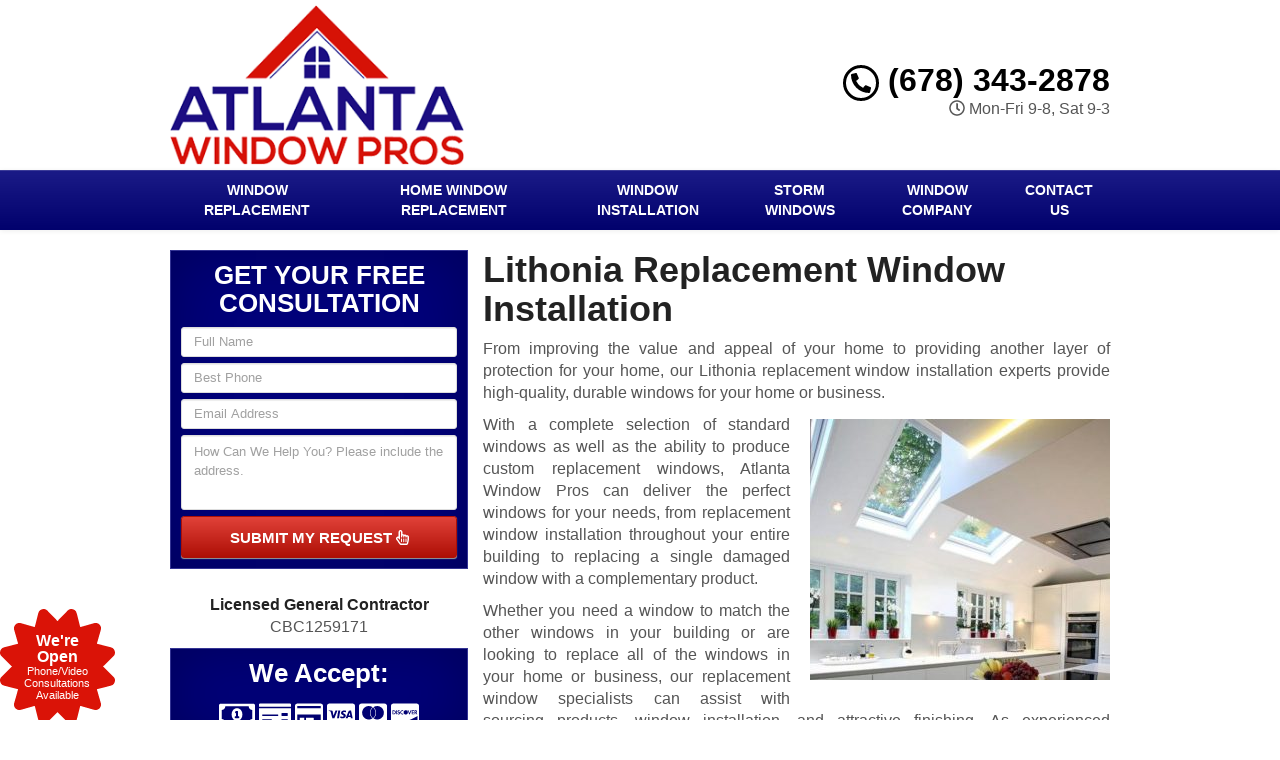

--- FILE ---
content_type: text/html; charset=UTF-8
request_url: https://www.windowreplacementatlanta.net/replacement-window-installation-lithonia-ga/
body_size: 26935
content:
<!DOCTYPE html>
<html lang="en" class="fontawesome-i2svg-pending">
	<head><meta http-equiv="Content-Type" content="text/html; charset=utf-8">
		<meta name="viewport" content="width=device-width, initial-scale=1">
        <meta http-equiv="x-dns-prefetch-control" content="off">
        <meta name="theme-color" content="#008000">
        <meta name="msapplication-navbutton-color" content="#008000">
        <meta name="apple-mobile-web-app-status-bar-style" content="#008000">
				
		<title>Best Replacement Window Installation Lithonia, GA | Window Installers Near Me</title>
        <meta property="og:image" content="https://www.windowreplacementatlanta.net/wp-content/uploads/2013/09/atlanta-fallback.png" />
		
		<link rel="shortcut icon" href="https://www.windowreplacementatlanta.net/wp-content/uploads/2013/09/atlanta-fav.png">
        		
				
		<meta name='robots' content='max-image-preview:large' />
<link rel='dns-prefetch' href='//i5g6m4e7.stackpathcdn.com' />
<link rel='dns-prefetch' href='//mmwm-2scviy4n15.netdna-ssl.com' />
<link rel='dns-prefetch' href='//www.google-analytics.com' />
<link rel='dns-prefetch' href='//cdn.callrail.com' />
<link rel='dns-prefetch' href='//js.callrail.com' />

<link data-minify="1" rel='stylesheet' id='formidable-css' href='https://www.windowreplacementatlanta.net/wp-content/cache/min/1/wp-content/plugins/formidable/css/formidableforms.css?ver=1749981067' type='text/css' media='all' />
<style id='wp-emoji-styles-inline-css' type='text/css'>

	img.wp-smiley, img.emoji {
		display: inline !important;
		border: none !important;
		box-shadow: none !important;
		height: 1em !important;
		width: 1em !important;
		margin: 0 0.07em !important;
		vertical-align: -0.1em !important;
		background: none !important;
		padding: 0 !important;
	}
</style>
<link data-minify="1" rel='stylesheet' id='rs-plugin-settings-css' href='https://www.windowreplacementatlanta.net/wp-content/cache/min/1/wp-content/plugins/revslider/public/assets/css/settings.css?ver=1749981067' type='text/css' media='all' />
<style id='rs-plugin-settings-inline-css' type='text/css'>
.tp-caption a{color:#ff7302;text-shadow:none;-webkit-transition:all 0.2s ease-out;-moz-transition:all 0.2s ease-out;-o-transition:all 0.2s ease-out;-ms-transition:all 0.2s ease-out}.tp-caption a:hover{color:#ffa902}
</style>
<link data-minify="1" rel='stylesheet' id='bootstrap-css' href='https://www.windowreplacementatlanta.net/wp-content/cache/min/1/wp-content/themes/lead-capture2/css/bootstrap.min.css?ver=1749981067' type='text/css' media='all' />
<link data-minify="1" rel='stylesheet' id='colorbox-css-css' href='https://www.windowreplacementatlanta.net/wp-content/cache/min/1/wp-content/themes/lead-capture2/colorbox/colorbox.css?ver=1749981067' type='text/css' media='all' />
<link rel='stylesheet' id='ouibounce-css-css' href='https://www.windowreplacementatlanta.net/wp-content/themes/lead-capture2/css/ouibounce.min.css' type='text/css' media='all' />
<link rel='stylesheet' id='theme-style-css' href='https://www.windowreplacementatlanta.net/wp-content/themes/lead-capture2/style.css' type='text/css' media='all' />
<script type="text/javascript" src="https://www.windowreplacementatlanta.net/wp-includes/js/jquery/jquery.min.js" id="jquery-core-js"></script>
<script type="text/javascript" src="https://www.windowreplacementatlanta.net/wp-includes/js/jquery/jquery-migrate.min.js" id="jquery-migrate-js" data-rocket-defer defer></script>
<script type="text/javascript" src="https://www.windowreplacementatlanta.net/wp-content/plugins/revslider/public/assets/js/jquery.themepunch.tools.min.js" id="tp-tools-js" data-rocket-defer defer></script>
<script type="text/javascript" src="https://www.windowreplacementatlanta.net/wp-content/plugins/revslider/public/assets/js/jquery.themepunch.revolution.min.js" id="revmin-js" data-rocket-defer defer></script>
<link rel="https://api.w.org/" href="https://www.windowreplacementatlanta.net/wp-json/" /><link rel="alternate" type="application/json" href="https://www.windowreplacementatlanta.net/wp-json/wp/v2/pages/3504" /><link rel='shortlink' href='https://www.windowreplacementatlanta.net/?p=3504' />
<link rel="alternate" type="application/json+oembed" href="https://www.windowreplacementatlanta.net/wp-json/oembed/1.0/embed?url=https%3A%2F%2Fwww.windowreplacementatlanta.net%2Freplacement-window-installation-lithonia-ga%2F" />
<link rel="alternate" type="text/xml+oembed" href="https://www.windowreplacementatlanta.net/wp-json/oembed/1.0/embed?url=https%3A%2F%2Fwww.windowreplacementatlanta.net%2Freplacement-window-installation-lithonia-ga%2F&#038;format=xml" />
<script>document.documentElement.className += " js";</script>
<!--[if lt IE 9]><script src="https://www.windowreplacementatlanta.net/wp-content/themes/lead-capture2/js/html5shiv.js"></script><script src="https://www.windowreplacementatlanta.net/wp-content/themes/lead-capture2/js/respond.min.js"></script><![endif]--><!-- SEO meta tags powered by SmartCrawl https://wpmudev.com/project/smartcrawl-wordpress-seo/ -->
<link rel="canonical" href="https://www.windowreplacementatlanta.net/replacement-window-installation-lithonia-ga/" />
<meta name="description" content="Add beauty, functionality, and protection to your home or business with replacement window installation! Expert window installers serving commercial &amp; residential locations in Lithonia. Free on-site consultations!" />
<!-- /SEO -->
<script type="text/javascript">function setREVStartSize(e){									
						try{ e.c=jQuery(e.c);var i=jQuery(window).width(),t=9999,r=0,n=0,l=0,f=0,s=0,h=0;
							if(e.responsiveLevels&&(jQuery.each(e.responsiveLevels,function(e,f){f>i&&(t=r=f,l=e),i>f&&f>r&&(r=f,n=e)}),t>r&&(l=n)),f=e.gridheight[l]||e.gridheight[0]||e.gridheight,s=e.gridwidth[l]||e.gridwidth[0]||e.gridwidth,h=i/s,h=h>1?1:h,f=Math.round(h*f),"fullscreen"==e.sliderLayout){var u=(e.c.width(),jQuery(window).height());if(void 0!=e.fullScreenOffsetContainer){var c=e.fullScreenOffsetContainer.split(",");if (c) jQuery.each(c,function(e,i){u=jQuery(i).length>0?u-jQuery(i).outerHeight(!0):u}),e.fullScreenOffset.split("%").length>1&&void 0!=e.fullScreenOffset&&e.fullScreenOffset.length>0?u-=jQuery(window).height()*parseInt(e.fullScreenOffset,0)/100:void 0!=e.fullScreenOffset&&e.fullScreenOffset.length>0&&(u-=parseInt(e.fullScreenOffset,0))}f=u}else void 0!=e.minHeight&&f<e.minHeight&&(f=e.minHeight);e.c.closest(".rev_slider_wrapper").css({height:f})					
						}catch(d){console.log("Failure at Presize of Slider:"+d)}						
					};</script>
<noscript><style id="rocket-lazyload-nojs-css">.rll-youtube-player, [data-lazy-src]{display:none !important;}</style></noscript>		
		<script async src="https://www.googletagmanager.com/gtag/js?id=UA-178425705-1"></script>
<script>
  window.dataLayer = window.dataLayer || [];
  function gtag(){dataLayer.push(arguments);}
  gtag('js', new Date());

gtag('config', 'UA-178425705-1', {
  'link_attribution': true
});
setTimeout("gtag('event', 'No Bounce', { 'event_category' : 'Adjusted Bounce' })",5000);
</script>
		<link data-minify="1" href="https://www.windowreplacementatlanta.net/wp-content/cache/min/1/wp-content/themes/lead-capture2/theme01/style.css?ver=1749981067" rel="stylesheet" type="text/css" />
        <!--[if IE]>
            <link href="https://www.windowreplacementatlanta.net/wp-content/themes/lead-capture2/theme01/ie.css" rel="stylesheet" type="text/css" />
        <![endif]-->               


<script data-minify="1" src="https://www.windowreplacementatlanta.net/wp-content/cache/min/1/wp-content/themes/lead-capture2/js/modernizr.custom.js?ver=1749981067" data-rocket-defer defer></script>
        
		<style>
                      p{
    text-align: justify !important;
}
  
.pagination>li>a, .pagination>li>span{
    color:#da1307 !important;
    background: !important;
    border-color:;
}

.pagination>.active>a, .pagination>.active>a:focus, .pagination>.active>a:hover, .pagination>.active>span, .pagination>.active>span:focus, .pagination>.active>span:hover, .pagination>li>a:hover, .pagination>li>span:hover{    
    color:#ffffff !important;
    background:#da1307 !important;
    border-color:#da1307;
}

            
            
            
          
		h3{font-size:18px !important}h4.modal-title {font-size:24px;}body, td, p {font-size:16px;}.navbar .navbar-nav > li > a {font-size:14px;}.modal-header, header, .top-mobile.visible-xs, h2.phone_on_modal, .modal-content {background-color: #ffffff;}header .container > .social-media > ul > li > a > i {background: #cccccc;}header, header .custom{background-color: #ffffff;}header .container .phone-address .address, .old_head .aggregate-rating strong {color: #000000 !important;}header .container .phone-address .phone, .header .container .phone-address .hctext {color: #000000;}.blocks .service_block strong, .blocks .service_block strong a, .service_block strong, .service_block strong a{color:#FFF !important}.slider-bg{background:#010179 !important}.forcefullwidth_wrapper_tp_banner, .feature-area.fa_full{display:block}.forcefullwidth_wrapper_tp_banner .defaultimg{background-size: cover !important;}.navbar, .sideMenu {background-image: -webkit-gradient(linear, left 0%, left 100%, from(#1b1b87), to(#01016d));background-image: -webkit-linear-gradient(top, #1b1b87, 0%, #01016d, 100%);background-image: -moz-linear-gradient(top, #1b1b87 0%, #01016d 100%);background-image: linear-gradient(to bottom, #1b1b87 0%, #01016d 100%);background-repeat: repeat-x;filter: progid:DXImageTransform.Microsoft.gradient(startColorstr='#1b1b87', endColorstr='#01016d', GradientType=0);}.navbar-brand:hover,.navbar-nav > li > a:hover,.navbar-brand:focus,.navbar-nav > li > a:focus, .navbar .navbar-nav > .active > a, .navbar .navbar-nav > li:hover > a {background: #010161;}header.sticky{background:#ffffff; border-bottom: #010161 solid 2px;}.item_toggler:hover{background: #000024;}.item_toggler, .sideMenu li a:hover, .sideMenu > li > a:hover,.sideMenu > li > a:focus, .sideMenu .active > a, .sideMenu > li:hover > a {background-image: -webkit-gradient(linear, left 0%, left 100%, from(#1b1b87), to(#01016d));background-image: -webkit-linear-gradient(top, #1b1b87, 0%, #01016d, 100%);background-image: -moz-linear-gradient(top, #1b1b87 0%, #01016d 100%);background-image: linear-gradient(to bottom, #1b1b87 0%, #01016d 100%);background-repeat: repeat-x;filter: progid:DXImageTransform.Microsoft.gradient(startColorstr='#1b1b87', endColorstr='#01016d', GradientType=0);}.dropdown.open a.dropdown-toggle,.dropdown-menu,.dropdown.open .dropdown-menu {background: #010161 ;}.dropdown-menu > li > a:hover,.dropdown-menu > li > a:focus,.dropdown-menu > .active > a,.dropdown-menu > .active > a:hover,.dropdown-menu > .active > a:focus, .nav .open>a, .nav .open>a:focus, .nav .open>a:hover {background-color: #01016d !important;}.navbar .navbar-nav > li > a, .navbar .navbar-nav > .active > a, .navbar-brand, .dropdown-menu > li > a, .dropdown-menu .dropdown-header, .dropdown-menu > li > a:hover, .dropdown-menu > li > a:focus, .dropdown-menu > .active > a, .dropdown-menu > .active > a:hover, .dropdown-menu > .active > a:focus {color:#ffffff}.navbar-toggle .icon-bar {background-color:#ffffff;}.feature-area {background-color: #FFF !important;}main {background-image:url(https://www.windowreplacementatlanta.net/wp-content/themes/lead-capture2/images/textures/none.png) !important;}footer {background-image:url(https://www.windowreplacementatlanta.net/wp-content/themes/lead-capture2/images/textures/none.png) !important;}.widget_text h2, .widget_nav_menu h2,.aggregate-rating,.lead-form .form, .frm_form_widget, .testimonial_widget h2, .modal-body, .gallery-caption, .srv_group_holder h3 {background-color:#010179;border-color:#343494;}h4.modal-title, .lead-form .form h2, .frm_form_widget h2, .lead-form .form p, .frm_form_widget p, .modal-title {color:#ffffff !important;}.featured-content {background-color:#ffffff}footer {background-color:#010179;}footer h2, footer h2 a, footer h3, footer h3 a, footer h4, footer h5, footer h6, footer strong {color:#ffffff !important;}footer{color:#ffffff;}.license_details h4 {color:#ffffff !important;}footer a, footer .aggregate-rating a, footer .aggregate-rating a strong {color:#ffffff !important;}footer a:hover, footer .aggregate-rating a:hover {color:#cccccc !important;}footer .footer-bottom nav a {color:#da1307 !important;}footer .footer-bottom nav a:hover {color:#ae0f06 !important;}footer .footer-bottom {background-color:#ffffff;padding:5px 0 5px;margin-top:15px;margin-bottom:-30px;}footer .footer-bottom {color:#000000;}.frm_style_formidable-style.with_frm_style .frm_submit button, .frm_button_submit, .btn-primary, .btn-default.wrbtn, .stickyPhone, .stickyEmail {background-image: -webkit-gradient(linear, left 0%, left 100%, from(#e14239), to(#ae0f06));background-image: -webkit-linear-gradient(top, #e14239, 0%, #ae0f06, 100%);background-image: -moz-linear-gradient(top, #e14239 0%, #ae0f06 100%);background-image: linear-gradient(to bottom, #e14239 0%, #ae0f06 100%);background-repeat: repeat-x;filter: progid:DXImageTransform.Microsoft.gradient(startColorstr='#e14239', endColorstr='#ae0f06', GradientType=0);border-color:#ae0f06;color:#ffffff;}.frm_style_formidable-style.with_frm_style .frm_submit button:active, .frm_style_formidable-style.with_frm_style .frm_submit button:focus, .frm_style_formidable-style.with_frm_style .frm_submit button:active, .frm_style_formidable-style.with_frm_style .frm_submit button:hover, .frm_button_submit:hover, .btn-primary:hover, .btn-default.wrbtn:hover, .stickyPhone:hover, .stickyEmail:hover{background-image: -webkit-gradient(linear, left 0%, left 100%, from(#de2b20), to(#c41106));background-image: -webkit-linear-gradient(top, #de2b20, 0%, #c41106, 100%);background-image: -moz-linear-gradient(top, #de2b20 0%, #c41106 100%);background-image: linear-gradient(to bottom, #de2b20 0%, #c41106 100%);background-repeat: repeat-x;filter: progid:DXImageTransform.Microsoft.gradient(startColorstr='#de2b20', endColorstr='#c41106', GradientType=0);color:#ffffff;border-color:#e14239;}.stickyMenu{color:#da1307}.stickyMenu:hover{color:#da1307}article a.btn-primary{color:#ffffff !important}.rev_slider .btn-primary, a.serv_button{background-image: -webkit-gradient(linear, left 0%, left 100%, from(#e14239), to(#ae0f06));background-image: -webkit-linear-gradient(top, #e14239, 0%, #ae0f06, 100%);background-image: -moz-linear-gradient(top, #e14239 0%, #ae0f06 100%);background-image: linear-gradient(to bottom, #e14239 0%, #ae0f06 100%);background-repeat: repeat-x;filter: progid:DXImageTransform.Microsoft.gradient(startColorstr='#e14239', endColorstr='#ae0f06', GradientType=0);border-color:#ae0f06;}.rev_slider .btn-primary:hover, a.serv_button:hover{background-image: -webkit-gradient(linear, left 0%, left 100%, from(#de2b20), to(#c41106));background-image: -webkit-linear-gradient(top, #de2b20, 0%, #c41106, 100%);background-image: -moz-linear-gradient(top, #de2b20 0%, #c41106 100%);background-image: linear-gradient(to bottom, #de2b20 0%, #c41106 100%);background-repeat: repeat-x;filter: progid:DXImageTransform.Microsoft.gradient(startColorstr='#de2b20', endColorstr='#c41106', GradientType=0);border-color:#e14239;}.frm_style_formidable-style.with_frm_style .frm_submit button, .btn-warning, .frm_submit input[type=submit].btn-warning, .frm_submit input[type=button].btn-warning, .service_block strong, .srv_group_holder b, .ctaBtnCrawl, .btn-default.wrbtn {background-image: -webkit-gradient(linear, left 0%, left 100%, from(#e14239), to(#ae0f06));background-image: -webkit-linear-gradient(top, #e14239, 0%, #ae0f06, 100%);background-image: -moz-linear-gradient(top, #e14239 0%, #ae0f06 100%);background-image: linear-gradient(to bottom, #e14239 0%, #ae0f06 100%);background-repeat: repeat-x;filter: progid:DXImageTransform.Microsoft.gradient(startColorstr='#e14239', endColorstr='#ae0f06', GradientType=0);border-color:#ae0f06 !important;}.frm_style_formidable-style.with_frm_style .frm_submit button:active, .frm_style_formidable-style.with_frm_style .frm_submit button:focus, .frm_style_formidable-style.with_frm_style .frm_submit button:active, .frm_style_formidable-style.with_frm_style .frm_submit button:hover, .frm_style_formidable-style.with_frm_style .frm_submit button:hover, .btn-warning:hover, .frm_submit input[type=submit].btn-warning:hover, .frm_submit input[type=button].btn-warning:hover,.service_block strong:hover, .srv_group_holder b:hover, .ctaBtnCrawl:hover, .btn-default.wrbtn:hover {background-image: -webkit-gradient(linear, left 0%, left 100%, from(#de2b20), to(#c41106));background-image: -webkit-linear-gradient(top, #de2b20, 0%, #c41106, 100%);background-image: -moz-linear-gradient(top, #de2b20 0%, #c41106 100%);background-image: linear-gradient(to bottom, #de2b20 0%, #c41106 100%);background-repeat: repeat-x;filter: progid:DXImageTransform.Microsoft.gradient(startColorstr='#de2b20', endColorstr='#c41106', GradientType=0);border-color:#e14239 !important;}.service_block strong{color: !important; background:#010179 !important; border:#010179 solid 1px !important;}.service_block strong:hover, .service_block a:hover strong{color: !important; background:#010179 !important; border:#010179 solid 1px !important;}.service_block strong, .service_block a strong{border: #FFF solid 1px !important;}.phone a, header .aggregate-rating h3, .phone h3{color:#000000 !important; text-decoration:none}.
				
				-address {margin-top:10px !important}.phone-address .phone {line-height:1.1 !important}.phone-address .address, .phone-address .hours {}.starburst, .starburst h3, .starburst a, .starburst h3 a {color:#ffffff !important}.starburst .svg-inline--fa{color:#da1307}.fa-cc-amex{display:none !important}
.sidebar .widget_media_image{text-align:center}

@media screen and (min-width: 768px) {
.stcontext.url a {
    display: inline-block;
    padding: 24px 24px !important;
}
}
@media screen and (max-width: 767px) {
.stcontext.url a {
    display: inline-block;
    padding: 25px 30px !important;
}
}

/*Hide Recaptcha Badge*/
.grecaptcha-badge { 
    visibility: hidden;
}    .feature-area, main.rsactive {
        margin-top: 0px !important;
    } .defaultimg {
    background-size: cover !important;
}#next, #prev{color:;} #next:hover, #prev:hover{color: !important;}.cycle-pager span{background:;} .cycle-pager span.cycle-pager-active{background:;}.top-nav li a{color:}.top-nav li a:hover{color: !important; }.testimonial_widget h2, .widget_nav_menu h2, .widget_text h2, .aggregate-rating h2, .aggregate-rating h2, .modal-title{color:#FFF !important; font-size:23.7px}.testimonial-text,.sidebar .aggregate-rating, .sidebar .aggregate-rating span, .sidebar .aggregate-rating h3, .sidebar .aggregate-rating strong, #next .fa, #prev .fa{color:#FFF !important;}.sidebar .aggregate-rating a{color:#FFF !important;}.new_head .btn-group>.btn:first-child:not(:last-child):not(.dropdown-toggle) {
    border-top-right-radius: 3px !important;
    border-bottom-right-radius: 3px !important;
    width:100%;
}
            @media only screen and (min-width:768px){
                .srv_group_holder img{
                width:100%;
                }
            }
            @media screen and (min-width: 992px) {
                .equal .navbar-nav>li {
                    display: flex !important;
                }
            }
            
			
			.frm_form_widget p{color:#ffffff !important; }
            	.testimonial_widget h2, .widget_nav_menu h2,.aggregate-rating h2,.aggregate-rating{color:#ffffff !important; }
            
            .trust-elements{-webkit-filter: grayscale(100%); filter: grayscale(100%);}
            .phone-address .phone{color:#000000 !important}
            .phone-address .address{color:#000000 !important}
            .phone-address .hctext{color: !important}
            .phone-address .hours{color: !important}
            .sidebar ul.sub-menu {
    padding-left: 25px;
}
            .sub-menu .menu-item:last-child {
    border-bottom: none;
}
            .wrbtn{color: #ffffff !important; background:  !important}
			
     .widget_nav_menu h2, .testimonial_widget h2, .widget_text h2 {
    text-align: center;
    -webkit-box-shadow: inset 0 0 60px rgba(0,0,0,.25),0 0 rgba(0,0,0,.25);
    box-shadow: inset 0 0 60px rgba(0,0,0,.25),0 0 rgba(0,0,0,.25);
}
            
.sidebar a, .testimonial-text a, .widget_nav_menu a,.sidebar li:before, .testimonial_widget .cycle-slideshow article a, .blocks h2 a:hover {
    text-decoration: none;
    color:#da1307;
}
 .sidebar a:hover, .testimonial-text a, .widget_nav_menu a:hover, .testimonial_widget .cycle-slideshow article a:hover, .sidebar li:hover:before{
      color:#010179;
 }
    .widget_nav_menu a:hover sidebar .menu-item:before{
                 color:#010179;
            }
.widget_nav_menu ul, .widget_text ul {
    padding: 0;
    list-style: none;
}
.widget ul li {
    padding: 7px 0px;
    border-bottom: 2px dotted #000000;
  
}   
            
            .sidebar article.testimonial .testimonial-text{
                color: #000000 !important;
            }
            
            
            .sidebar article.testimonial .testimonial-text a{
                color: #da1307 !important;
            }
            
            
            .sidebar article.testimonial .testimonial-text a:hover{
                color: #010179 !important;
            }
            
            
            .modal-body, .modal-footer, #ouibounce-modal .modal-footer p{
                        color:#ffffff !important
                    }#ouibounce-modal .modal{
                        height:500px !important
                    }.modal-header:before{
                        display:block;
                        content:"";
                        height:120px;
                        background: url(https://www.windowreplacementatlanta.net/wp-content/uploads/2013/09/atlanta-logo.png) center center no-repeat !important;
                        -webkit-background-size: contain !important;
                        background-size: contain !important;
                        margin:0px auto !important;
                        width:100% !important;
                        max-width:300px;
                    }@media only screen and (min-width: 768px) {.short-articles .blocks{
                            min-height:130px !important;
                        }}
            header .aggregate-rating, header .aggregate-rating a{
                color:#000000 !important;
            }
            /*.testimonial_widget .cycle-slideshow{
                min-height: 330px !important;
            }*/
        @media only screen and (min-width: 768px){
            /*header .logo, header .phone-address, header .social-media {
                height:  !important;
            }*/
        }
            
            @media screen and (max-width: 991px) {
                .navbar-nav li.menu-item-has-children{
                    
                }
            }
            .te_full {
                        margin-bottom: 20px; 
                    }
            @media only screen and (min-width: 768px){
            
            }
		</style>
    
<style>

.closeModalBtn span{background:#010179}#myModalGallery .close, #myModalGallery .close span{color:#da1307 !important}.featured-content .te_full{display:none !important}
    /*body {display:none; display: block \9 !important;}*/
    @media only screen and (min-width:768px){.trust-elements img{
        height:50px !important;
        width:auto !important;
    }

    @media only screen and (max-width:767px){
        .trust-elements img{
            height:25px !important;
            width:auto !important;
            overflow: 
        }';
    }
        html[data-useragent*='MSIE 10.0'] .nav>li>a, .navbar-nav>li>a{
            padding: 10px 10px !important;
        }
        html[data-useragent*='MSIE 10.0'] .navbar .navbar-nav{
            text-align:center;
        }

</style>
<!--[if IE 10]>
<style>
        html[data-useragent*='MSIE 10.0'] .nav>li>a, .navbar-nav>li>a{
            padding: 10px 10px !important;
            display:none !important;
        }
        html[data-useragent*='MSIE 10.0'] .navbar .navbar-nav{
            text-align:center;
        }
</style>
<![endif]-->
<!--[if IE 9]>
<style>
body {display:block !important}
.item{
width:16.66% !important;
height:200px;
vertical-align:top;
overflow:hidden;
border:#FFF solid 2px;
}
.item img{
  min-height: 100%;
  min-width: 100%;
    height:auto;
    padding:0px !important;
}
.nav>li>a, .navbar-nav>li>a{
    padding: 10px 10px !important;
}
.navbar-nav>li{
    float:none !important;
    display:inline-block !important;
}
.navbar .navbar-nav{
    text-align:center !important;
}
</style>
<![endif]-->
<!--[if IE 8]>
<style>
body {display:block !important}
.item{
width:16.66% !important;
vertical-align:top;
}
.item img{
}
.te_full .trust-elements img{
width:150px !important; height:auto;
}
.service_block{
width:100% !important;
}
.service_block b{
width:100% !important;
position:relative !important;
}
ul.nav{
text-align:center !important;
}
.logo img{
width:90% !important;
height:auto !important;
}
.view-gallery-btn{
display: none !important;
}
</style>
<![endif]-->

                            <!--<script type="text/javascript">
                                jQuery(function($) {
                                    var setVar;
                                    $( ".view-gallery-btn" ).click(function() {
                                        console.log("IM CLICKED");
                                        setVar = setTimeout(function() {
                                            $('#myModalGallery .gallery').data('masonry').layout();
                                        }, 300);
                                        clearTimeout(setVar);
                                    });
                                });
                            </script>-->

<style>
    .sidebar .testimonial_widget{
        display: none !important;
    }   
    @media screen and (min-width: 768px) {
        .frm-show-form .form-control {
            margin-bottom: 6px !important;
        }
    } 
    @media screen and (max-width: 767px) {
        .frm-show-form .form-control {
            margin-bottom: 3px !important;
        }
        #myModalGallery .close{
            font-size: 18px !important;
            width: 20px !important;
            height: 20px !important;
        }
    }
    @media screen and (min-width: 992px) {
        .equal .navbar-nav>li {
            display: flex !important;
        }
    }
@media screen and (max-width: 767px){
    .rev_slider .btn-primary{
        font-family: Arial,sans-serif !important;
        border-radius: 3px !important;
        text-decoration: none !important;
        padding: 8px 8px !important;
        font-size: 16px !important;
    }
    .rev_slider .btn-primary b, .rev_slider .btn-primary i.fa{
        border-radius: 3px !important;
        text-decoration: none !important;
        padding-top: 8px !important;
        padding-bottom: 8px !important;
        font-size: 16px !important;
    }
}

    .defaultimg {
        background-size: cover !important;
    }
    .feature-area{display:block !important}
    
    .feature-area, main.rsactive {
        margin-top: 0px !important;
    }
    
</style>  

        <script> try{


jQuery(function($){
	$(document).ready(function() {
        $('.forcefullwidth_wrapper_tp_banner').css('opacity', '0');
        $('.feature-area').css('opacity', '0');
        $('.featured-content').css('opacity', '0');
        $('main').css('opacity', '0');
        $('footer').css('opacity', '0');
    setTimeout(function(){
        var customHH = $('.custom').outerHeight();
        var totalHH = customHH + 5;
        var windowWidth = $(window).width();
        if(windowWidth > 768){
                $('header.new_HD').css('min-height', customHH+'px');
                $('header.old_HD').css('min-height', customHH+'px');
        }
        $('.forcefullwidth_wrapper_tp_banner').css('opacity', '1');
        $('.feature-area').css('opacity', '1');
                $('.featured-content').css('opacity', '1');
        $('main').css('opacity', '1');
        $('footer').css('opacity', '1');
        //console.log('CUSTOM HEIGHT = ');
    }, 10);
    $('body').hide().fadeIn(750);
        //console.log("IM FIRING");
	//fixed nav position on scroll
	var stickyNavTop = $('header').offset().top;
	var stickyNav = function(){
	var scrollTop = $(window).scrollTop();
	if (scrollTop > stickyNavTop) { 
            $('.stickys').addClass('yshow');
            $('.stickyPhone').addClass('yshow');
            $('.stickyEmail').addClass('yshow');
        //}, 100);
	} else {        
            $('.feature-area').css('margin-top', '0px');	
            $('.page main').css('margin-top', '0px');
        
            $('.stickys').removeClass('yshow');
            $('.stickyPhone').removeClass('yshow');
            $('.stickyEmail').removeClass('yshow');
	}
	};
	//stickyNav();
	$(window).scroll(function() {
		stickyNav();
	});
    });
    
    $('header.new_HD .custom').css('position','fixed');
    $(window).on('resize', function(){
            var customHH = $('.custom').outerHeight();
            var totalHH = customHH + 5;
            $('header').css('min-height', customHH+'px');
            //console.log('CUSTOM HEIGHT = '+customHH);
    });
});




            var map = {
			
		};
setTimeout(function(){
jQuery('.page-template-page-contact .frm_final_submit.btn-warning').val('Submit Request ');
}, 1000);
            
var browserSpecific = jQuery.browser.msie;
//alert(browserSpecific);
if ( browserSpecific == true ) {
    setTimeout(function(){
      jQuery('.modal').removeClass('fade');
      //alert('VALUE MODAL');
    }, 1000);
} 
            /*if (false) { 
                var headHTML = document.getElementsByTagName('head')[0].innerHTML; 
            headHTML    += '<link data-minify="1" type="text/css" rel="stylesheet" href="https://www.windowreplacementatlanta.net/wp-content/cache/min/1/wp-content/themes/lead-capture2/theme01/ie10.css?ver=1749981067">'; 
            document.getElementsByTagName('head')[0].innerHTML = headHTML; 
            } */
            
		

/*var IE10 = navigator.userAgent.toString().toLowerCase().indexOf("trident/6")>-1;
if(IE10 == "true"){
    $('.modal').removeClass('fade');
}*/
}catch(err){
    console.log(err);
}
</script>
    <!--[if IE]> 
      <script src="https://oss.maxcdn.com/libs/html5shiv/3.7.0/html5shiv.js"></script>
      <script src="https://oss.maxcdn.com/libs/respond.js/1.4.2/respond.min.js"></script>
    <![endif]-->
<meta name="generator" content="WP Rocket 3.18" data-wpr-features="wpr_defer_js wpr_minify_js wpr_lazyload_images wpr_lazyload_iframes wpr_minify_css wpr_desktop wpr_dns_prefetch wpr_preload_links" /></head>


	<body class="page-template-default page page-id-3504">
<!-- Modal -->
<div data-rocket-location-hash="b4d73fb96ce11f7c8c35e30b3ed5b041" class="modal fade" id="myModal" tabindex="-1" role="dialog" aria-labelledby="myModalLabel">
  <div data-rocket-location-hash="161212d05567da321295c97b6efd1e27" class="modal-dialog" role="document">
    <div data-rocket-location-hash="951856d81f97d8d18725c1ec278a4451" class="modal-content">
      <div class="modal-header">
        <button type="button" class="close" data-dismiss="modal" aria-label="Close"><span aria-hidden="true">&times;</span></button>        
      </div>
      
        <h2 class="phone_on_modal hidden-xs"><br><i class="fas fa-phone-alt"></i> (678) 343-2878</h2>
        <h2 class="phone_on_modal visible-xs"><a class="btn btn-primary" href="tel:6783432878"><i class="fas fa-phone-alt"></i> <span class="hidden-xs"></span> (678) 343-2878</a></h2>
      
      <div class="modal-body">
        <h4 class="modal-title" id="myModalLabel">
          GET YOUR FREE CONSULTATION</h4>
          <div class="frm_forms  with_frm_style frm_style_formidable-style" id="frm_form_17_container" data-token="d61a030cded700c2c132c5f47144aeee">
<form enctype="multipart/form-data" method="post" class="frm-show-form  frm_js_validate  frm_ajax_submit  frm_pro_form " id="form_gsqkfb3" data-token="d61a030cded700c2c132c5f47144aeee">
<div class="frm_form_fields ">
<fieldset>

<div class="frm_fields_container">
<input type="hidden" name="frm_action" value="create" />
<input type="hidden" name="form_id" value="17" />
<input type="hidden" name="frm_hide_fields_17" id="frm_hide_fields_17" value="" />
<input type="hidden" name="form_key" value="gsqkfb3" />
<input type="hidden" name="item_meta[0]" value="" />
<input type="hidden" id="frm_submit_entry_17" name="frm_submit_entry_17" value="77f37aeb63" /><input type="hidden" name="_wp_http_referer" value="/replacement-window-installation-lithonia-ga/" /><div id="frm_field_358_container" class="frm_form_field form-field  frm_required_field frm_none_container">
    <label for="field_1obw1k3" class="frm_primary_label">Full Name
        <span class="frm_required">*</span>
    </label>
    <input type="text" id="field_1obw1k3" name="item_meta[358]" value=""  placeholder="Full Name" data-reqmsg="Full Name cannot be blank." aria-required="true" data-invmsg="Full Name is invalid" aria-invalid="false"  />
    
    
</div>
<div id="frm_field_359_container" class="frm_form_field form-field  frm_required_field frm_none_container">
    <label for="field_435b573" class="frm_primary_label">Best Phone
        <span class="frm_required">*</span>
    </label>
    <input type="tel" id="field_435b573" name="item_meta[359]" value=""  placeholder="Best Phone" data-reqmsg="Best Phone cannot be blank." aria-required="true" data-invmsg="Best Phone is invalid" aria-invalid="false" pattern="((\+\d{1,3}(-|.| )?\(?\d\)?(-| |.)?\d{1,5})|(\(?\d{2,6}\)?))(-|.| )?(\d{3,4})(-|.| )?(\d{4})(( x| ext)\d{1,5}){0,1}$"  />
    
    
</div>
<div id="frm_field_360_container" class="frm_form_field form-field  frm_required_field frm_none_container">
    <label for="field_wa7dfv3" class="frm_primary_label">Email Address
        <span class="frm_required">*</span>
    </label>
    <input type="email" id="field_wa7dfv3" name="item_meta[360]" value=""  placeholder="Email Address" data-reqmsg="Email Address cannot be blank." aria-required="true" data-invmsg="Email Address is invalid" aria-invalid="false"  />
    
    
</div>
<div id="frm_field_361_container" class="frm_form_field form-field  frm_none_container">
    <label for="field_8zmxx43" class="frm_primary_label">Comments/Message
        <span class="frm_required"></span>
    </label>
    <textarea name="item_meta[361]" id="field_8zmxx43" rows="5"  placeholder="How Can We Help You? Please include the address." data-invmsg="Comments/Message is invalid" aria-invalid="false"  ></textarea>
    
    
</div>
<input type="hidden" name="item_meta[364]" id="field_1clts" value="http://www.windowreplacementatlanta.net/replacement-window-installation-lithonia-ga/"  data-frmval="http://www.windowreplacementatlanta.net/replacement-window-installation-lithonia-ga/"   />
<input type="hidden" name="item_meta[372]" id="field_referrer3" value=""     />
	<input type="hidden" name="item_key" value="" />
			<div id="frm_field_380_container">
			<label for="field_64ijj" >
				If you are human, leave this field blank.			</label>
			<input  id="field_64ijj" type="text" class="frm_form_field form-field frm_verify" name="item_meta[380]" value=""  />
		</div>
		<input type="text" name="9Ei4M" value="" style="display: none !important;" /><input name="frm_state" type="hidden" value="sfgz9Lj0dNQ+ZKcrOsUQq/dXiWLoec/UzsEeSCXBsK08u+etpXJ85PX1zH1pWsSp" /><div class="frm_submit">

<button class="frm_button_submit frm_final_submit" type="submit"   formnovalidate="formnovalidate">SUBMIT MY REQUEST <i class="far fa-hand-pointer"></i></button>

</div></div>
</fieldset>
</div>

<p style="display: none !important;" class="akismet-fields-container" data-prefix="ak_"><label>&#916;<textarea name="ak_hp_textarea" cols="45" rows="8" maxlength="100"></textarea></label><input type="hidden" id="ak_js_1" name="ak_js" value="244"/><script>document.getElementById( "ak_js_1" ).setAttribute( "value", ( new Date() ).getTime() );</script></p></form>
</div>

      </div>
    </div>
  </div>
</div>

<!-- Modal -->
<div data-rocket-location-hash="fe3cf8668e4c83ba5f480eb57d5ab74c" class="modal fade" id="myModalGallery" tabindex="-1" role="dialog" aria-labelledby="myModalLabel">
  <div data-rocket-location-hash="82acc64a71c04cd80b37c785db41afaf" class="modal-dialog" role="document">
    <div data-rocket-location-hash="3664866719b3be3a4f87b8020830f7b5" class="modal-content"><button type="button" class="close" data-dismiss="modal" aria-label="Close"><span aria-hidden="true">&times;</span></button>    
      <div class="modal-body">
          <div class="preloader">
              <div class="preitems">
                    <i class="fa fa-spinner fa-spin fa-3x fa-fw"></i>
                    <span class="sr-only">Loading...</span>              
              </div>
          </div>
          <div style="width:100%; margin-left:auto; margin-right:auto" class="gallery gallery-columns-5 gallery-size-medium masonry">
        <div class="gallery_items">
            <div id="grid" data-columns>
              
          </div>
          </div>
          </div>
      </div>
    </div>
  </div>
    <div data-rocket-location-hash="716673fef13560a7325c01d5cffd8f8b" class="closeModalBtn"><span data-dismiss="modal"><i class="fa fa-times" aria-hidden="true"></i> Close Gallery</span></div>
</div>
        
        
     

        
			<div data-rocket-location-hash="e2fae9d6562dd52876637a485c949b6d" class="wrapper">
                
			<header data-rocket-location-hash="becb7ed646c08d6c76b1094d23beb1dc" class="old_HD">

				<div data-rocket-location-hash="25d33ab5e5b0c14ebfb36d043430e6f1" class="custom">
				<div data-rocket-location-hash="504ea679be4187ce2c96ad18a3ea8a38" class="container">
                    
                    <div class="top">
                    	<div data-rocket-location-hash="baaaa8653beedfd23b2dc65cba91a900" class="row">
                            
                            <div class="stickyM"><span class="stickyMenu"><i class="fa fa-bars" aria-hidden="true"></i><small>MENU</small></span></div>
                            <!-- OLD HEADER START HERE -->
                            <div class="old_head">
                            <div class="row-sm-height row-md-height">
                            <div class="col-sm-4 col-md-4 col-sm-height col-sm-middle col-md-height col-md-middle">
                                <div class="logo"><a href="https://www.windowreplacementatlanta.net"><img width="320" height="174" alt="Lithonia Replacement Window Installation" src="data:image/svg+xml,%3Csvg%20xmlns='http://www.w3.org/2000/svg'%20viewBox='0%200%20320%20174'%3E%3C/svg%3E" data-lazy-src="https://www.windowreplacementatlanta.net/wp-content/uploads/2013/09/atlanta-logo.png"/><noscript><img width="320" height="174" alt="Lithonia Replacement Window Installation" src="https://www.windowreplacementatlanta.net/wp-content/uploads/2013/09/atlanta-logo.png"/></noscript></a></div>
                            </div><!--/.logo -->
                            <div class="col-sm-4 col-md-4 col-sm-height col-sm-middle col-md-height col-md-middle">
                                <div class="social-media text-center"></div>
                            </div><!--/.social-media -->
                            <div class="col-sm-4 col-md-4 col-sm-height col-sm-middle col-md-height col-md-middle">
                                <div class="phone-address text-right">
                                        <div class="btn-group">
<!--<div class="addBtn"><a href="#" class="ctaBtnCrawl" data-toggle="modal" data-target="#myModal">

</a>
</div>--><a title="Call Now" href="tel:6783432878" class="circling btn btn-primary"><i class="fas fa-phone-alt"></i> CALL US  (678) 343-2878 <strong id="phone_number"> </strong></a>
                                            <!--<a href="tel:6783432878" class="btn btn-primary"><i class="fa fa-phone fa-fw"></i> CALL</a>-->
                                            
<a title="Message Us" href="#" class="btn btn-primary" data-toggle="modal" data-target="#myModal"><i class="fas fa-envelope"></i>
Contact Us
</a>
                                          
                                          
                                        </div><!--/.btn-group -->
                                        <span class="phone hidden-xs"><a href="tel:6783432878"><h3></h3><i class="fas fa-phone-alt"></i> (678) 343-2878 <strong id="phone_number"> </strong></a></span>
                                        
                                            </span>
                                        
                                    
                                        <!-- CUSTOM TEXT -->
                                        
                                        <!-- CUSTOM TEXT -->
                                    <span class="hours"><i class="far fa-clock"></i> Mon-Fri 9-8, Sat 9-3</span>
                                    
                                </div>
                            </div><!--/.phone-address -->
                        </div>
                        </div>
                            <!-- OLD HEADER END HERE -->
                            
                        </div>
                    </div>
				</div><!--/.container -->

			
            <!--<div class="addBtn"><a href="#" class="ctaBtnCrawl"  data-toggle="modal" data-target="#myModal"></a>
                 
                </div>-->
			<nav class="navbar equal">
				<div data-rocket-location-hash="a59e01a12a501a18633c0de05e6fb13b" class="container">                    
					<div class="navbar-header">
						<span class="navbar-brand visible-xs visible-sm">Navigation</span>                        
					  <button type="button" class="navbar-toggle" data-toggle="collapse" data-target=".navbar-collapse">
					    <span class="icon-bar"></span>
					    <span class="icon-bar"></span>
					    <span class="icon-bar"></span>
					  </button>
					</div>
					<div class="navbar-collapse collapse">
						<ul class="nav navbar-nav"><li id="menu-item-800" class="menu-item menu-item-type-post_type menu-item-object-page menu-item-home menu-item-800"><a title="Window Replacement" href="https://www.windowreplacementatlanta.net/">Window Replacement</a></li>
<li id="menu-item-881" class="menu-item menu-item-type-post_type menu-item-object-page menu-item-881"><a title="Home Window Replacement" href="https://www.windowreplacementatlanta.net/home-window-replacement/">Home Window Replacement</a></li>
<li id="menu-item-882" class="menu-item menu-item-type-post_type menu-item-object-page menu-item-882"><a title="Window Installation" href="https://www.windowreplacementatlanta.net/replacement-window-installation/">Window Installation</a></li>
<li id="menu-item-935" class="menu-item menu-item-type-post_type menu-item-object-page menu-item-935"><a title="Storm Windows" href="https://www.windowreplacementatlanta.net/storm-windows/">Storm Windows</a></li>
<li id="menu-item-460" class="menu-item menu-item-type-post_type menu-item-object-page menu-item-460"><a title="Window Company" href="https://www.windowreplacementatlanta.net/window-company/">Window Company</a></li>
<li id="menu-item-85" class="menu-item menu-item-type-post_type menu-item-object-page menu-item-85"><a title="Contact Us" href="https://www.windowreplacementatlanta.net/contact-us/">Contact Us</a></li>
</ul>
					</div><!--/.nav-collapse -->
                    
                    
				</div><!--/.container -->
			</nav>
            
                    
				</div><!--/.custom -->
			</header>

<div data-rocket-location-hash="d01f732a69ea11d0f1d633c5a0830b7d" class="sideMenu">
    <div data-rocket-location-hash="76acddcf8c97a5090e8c53ac8e6403b6" class="smHead">
        <div class="smTitle">Site Navigation</div>
        <div class="smback"><i class="fas fa-arrow-left"></i></div>
    </div>    
    <ul class="nav navbar-nav"><li class="menu-item menu-item-type-post_type menu-item-object-page menu-item-home menu-item-800"><a title="Window Replacement" href="https://www.windowreplacementatlanta.net/">Window Replacement</a></li>
<li class="menu-item menu-item-type-post_type menu-item-object-page menu-item-881"><a title="Home Window Replacement" href="https://www.windowreplacementatlanta.net/home-window-replacement/">Home Window Replacement</a></li>
<li class="menu-item menu-item-type-post_type menu-item-object-page menu-item-882"><a title="Window Installation" href="https://www.windowreplacementatlanta.net/replacement-window-installation/">Window Installation</a></li>
<li class="menu-item menu-item-type-post_type menu-item-object-page menu-item-935"><a title="Storm Windows" href="https://www.windowreplacementatlanta.net/storm-windows/">Storm Windows</a></li>
<li class="menu-item menu-item-type-post_type menu-item-object-page menu-item-460"><a title="Window Company" href="https://www.windowreplacementatlanta.net/window-company/">Window Company</a></li>
<li class="menu-item menu-item-type-post_type menu-item-object-page menu-item-85"><a title="Contact Us" href="https://www.windowreplacementatlanta.net/contact-us/">Contact Us</a></li>
</ul>
    
    <div data-rocket-location-hash="ae777ccdc29782184aee84501e942227" class="phone-address custom-text-center">
                                        <div class="btn-group">
<!--<div class="addBtn"><a href="#" class="ctaBtnCrawl" data-toggle="modal" data-target="#myModal">

</a>
</div>-->
                                            <a title"Call Now" href="tel:6783432878" class="btn btn-primary"><i class="fas fa-phone-alt"></i> (678) 343-2878 <strong id="phone_number"> </strong></a>
                                            
<a title="Message Us" href="#" class="btn btn-primary" data-toggle="modal" data-target="#myModal"><i class="fas fa-envelope"></i>
Contact Us
</a>
                                          
                                          <!---->
                                        </div><!--/.btn-group -->
                                </div>
</div>
<main data-rocket-location-hash="268f66477e46c266d9f4d6f627212414" class="rsactive">	
				      <script type="text/javascript" src="https://www.windowreplacementatlanta.net/wp-content/plugins/revslider/public/assets/js/jquery.themepunch.tools.min.js?rev=5.4.8" data-rocket-defer defer></script><script type="text/javascript" src="https://www.windowreplacementatlanta.net/wp-content/plugins/revslider/public/assets/js/jquery.themepunch.revolution.min.js?rev=5.4.8" data-rocket-defer defer></script>
<div data-rocket-location-hash="2fb4462f3c711c55651a8737cae39b92" id="rev_slider_7_1_wrapper" class="rev_slider_wrapper fullwidthbanner-container" data-source="gallery" style="margin:0px auto;background:transparent;padding:0px;margin-top:0px;margin-bottom:0px;">
<!-- START REVOLUTION SLIDER 5.4.8 fullwidth mode -->
	<div id="rev_slider_7_1" class="rev_slider fullwidthabanner" style="display:none;" data-version="5.4.8">
<ul>	<!-- SLIDE  -->
	<li data-index="rs-8" data-transition="notransition" data-slotamount="default" data-hideafterloop="0" data-hideslideonmobile="off"  data-easein="default" data-easeout="default" data-masterspeed="10"  data-rotate="0"  data-saveperformance="off"  data-title="Slide" data-param1="" data-param2="" data-param3="" data-param4="" data-param5="" data-param6="" data-param7="" data-param8="" data-param9="" data-param10="" data-description="">
		<!-- MAIN IMAGE -->
		<img src="https://www.windowreplacementatlanta.net/wp-content/uploads/2013/09/window-company-slider.jpg"  alt="" title="window-company-slider"  width="1980" height="352" data-bgposition="50% 80%" data-bgfit="cover" data-bgrepeat="no-repeat" class="rev-slidebg" data-no-retina>
		<!-- LAYERS -->

		<!-- LAYER NR. 1 -->
		<div class="tp-caption Restaurant-Menuitem  " 
			 id="slide-8-layer-6" 
			 data-x="['center','center','center','center']" data-hoffset="['0','0','0','0']" 
			 data-y="['middle','middle','middle','middle']" data-voffset="['0','0','0','50']" 
						data-fontsize="['17','17','17','15']"
			data-lineheight="['17','17','17','15']"
			data-width="none"
			data-height="none"
			data-whitespace="nowrap"
 
			data-type="text" 
			data-responsive_offset="on" 
			data-responsive="off"
			data-frames='[{"delay":10,"speed":10,"frame":"0","from":"opacity:0;","to":"o:1;","ease":"Power2.easeInOut"},{"delay":"wait","speed":300,"frame":"999","to":"opacity:0;","ease":"nothing"}]'
			data-textAlign="['left','left','left','left']"
			data-paddingtop="[10,10,10,10]"
			data-paddingright="[30,30,30,30]"
			data-paddingbottom="[10,10,10,10]"
			data-paddingleft="[30,30,30,30]"

			style="z-index: 5; white-space: nowrap; letter-spacing: px;font-family:Open Sans;background-color:rgba(63,193,237,1);cursor:pointer;"><button type="button" style="font-size:26px;" class="btn btn-primary btn-lg" data-toggle="modal" data-target="#myModal">
<b>GET A FREE CONSULTATION!</b> <i class="far fa-hand-pointer"></i>
</button> </div>

		<!-- LAYER NR. 2 -->
		<div class="tp-caption very_large_text   tp-resizeme  slider-bg" 
			 id="slide-8-layer-8" 
			 data-x="['center','center','center','center']" data-hoffset="['0','0','0','0']" 
			 data-y="['top','top','top','top']" data-voffset="['5','5','5','10']" 
						data-fontsize="['40','40','40','14']"
			data-lineheight="['50','50','50','16']"
			data-width="none"
			data-height="none"
			data-whitespace="nowrap"
 
			data-type="text" 
			data-responsive_offset="on" 

			data-frames='[{"delay":10,"speed":10,"frame":"0","from":"opacity:0;","to":"o:1;","ease":"Power3.easeInOut"},{"delay":"wait","speed":300,"frame":"999","to":"opacity:0;","ease":"Power3.easeInOut"}]'
			data-textAlign="['inherit','inherit','inherit','inherit']"
			data-paddingtop="[10,10,10,10]"
			data-paddingright="[20,20,20,20]"
			data-paddingbottom="[10,10,10,10]"
			data-paddingleft="[20,20,20,20]"

			style="z-index: 6; white-space: nowrap; font-size: 40px; line-height: 50px; letter-spacing: 0px;text-transform:uppercase;background-color:rgba(34,34,34,0.8);">Atlanta Window Replacement Company </div>

		<!-- LAYER NR. 3 -->
		<div class="tp-caption very_large_text   tp-resizeme  slider-bg" 
			 id="slide-8-layer-10" 
			 data-x="['center','center','center','center']" data-hoffset="['1','1','1','0']" 
			 data-y="['bottom','bottom','bottom','bottom']" data-voffset="['4','4','4','5']" 
						data-fontsize="['23','23','23','9']"
			data-lineheight="['26','26','26','12']"
			data-width="none"
			data-height="none"
			data-whitespace="nowrap"
 
			data-type="text" 
			data-responsive_offset="on" 

			data-frames='[{"delay":10,"speed":10,"frame":"0","from":"opacity:0;","to":"o:1;","ease":"Power3.easeInOut"},{"delay":"wait","speed":300,"frame":"999","to":"opacity:0;","ease":"Power3.easeInOut"}]'
			data-textAlign="['inherit','inherit','inherit','inherit']"
			data-paddingtop="[10,10,10,10]"
			data-paddingright="[20,20,20,20]"
			data-paddingbottom="[10,10,10,10]"
			data-paddingleft="[20,20,20,20]"

			style="z-index: 7; white-space: nowrap; font-size: 23px; line-height: 26px; letter-spacing: 0px;text-transform:uppercase;background-color:rgba(34,34,34,0.8);">Storm Windows | Home Window Replacement | Window Installation </div>
	</li>
</ul>
<div class="tp-bannertimer tp-bottom" style="visibility: hidden !important;"></div>	</div>
<script>var htmlDiv = document.getElementById("rs-plugin-settings-inline-css"); var htmlDivCss=".tp-caption.very_large_text,.very_large_text{color:#fff;font-weight:700;font-size:60px;line-height:60px;font-family:Arial;border-width:0px;border-style:none;position:absolute;text-shadow:0px 2px 5px rgba(0,0,0,0.5);white-space:nowrap;letter-spacing:-2px}.tp-caption.Restaurant-Menuitem,.Restaurant-Menuitem{color:rgba(255,255,255,1.00);font-size:17px;line-height:17px;font-weight:400;font-style:normal;font-family:Roboto;text-decoration:none;background-color:rgba(0,0,0,1.00);border-color:transparent;border-style:none;border-width:0px;border-radius:0px 0px 0px 0px;letter-spacing:2px}";
				if(htmlDiv) {
					htmlDiv.innerHTML = htmlDiv.innerHTML + htmlDivCss;
				}else{
					var htmlDiv = document.createElement("div");
					htmlDiv.innerHTML = "<style>" + htmlDivCss + "</style>";
					document.getElementsByTagName("head")[0].appendChild(htmlDiv.childNodes[0]);
				}
			</script>
		<script type="text/javascript">
if (setREVStartSize!==undefined) setREVStartSize(
	{c: '#rev_slider_7_1', responsiveLevels: [1240,1240,1240,480], gridwidth: [940,940,940,300], gridheight: [352,352,352,250], sliderLayout: 'auto'});
			
var revapi7,
	tpj;	
(function() {			
	if (!/loaded|interactive|complete/.test(document.readyState)) document.addEventListener("DOMContentLoaded",onLoad); else onLoad();	
	function onLoad() {				
		if (tpj===undefined) { tpj = jQuery; if("on" == "on") tpj.noConflict();}
	if(tpj("#rev_slider_7_1").revolution == undefined){
		revslider_showDoubleJqueryError("#rev_slider_7_1");
	}else{
		revapi7 = tpj("#rev_slider_7_1").show().revolution({
			sliderType:"standard",
			jsFileLocation:"//www.windowreplacementatlanta.net/wp-content/plugins/revslider/public/assets/js/",
			sliderLayout:"auto",
			dottedOverlay:"none",
			delay:9000,
			navigation: {
				onHoverStop:"off",
			},
			responsiveLevels:[1240,1240,1240,480],
			visibilityLevels:[1240,1240,1240,480],
			gridwidth:[940,940,940,300],
			gridheight:[352,352,352,250],
			lazyType:"none",
			shadow:0,
			spinner:"off",
			stopLoop:"off",
			stopAfterLoops:-1,
			stopAtSlide:-1,
			shuffle:"off",
			autoHeight:"off",
			disableProgressBar:"on",
			hideThumbsOnMobile:"off",
			hideSliderAtLimit:0,
			hideCaptionAtLimit:0,
			hideAllCaptionAtLilmit:0,
			debugMode:false,
			fallbacks: {
				simplifyAll:"off",
				nextSlideOnWindowFocus:"off",
				disableFocusListener:false,
			}
		});
	}; /* END OF revapi call */
	
 }; /* END OF ON LOAD FUNCTION */
}()); /* END OF WRAPPING FUNCTION */
</script>
		</div><!-- END REVOLUTION SLIDER -->                                            <div data-rocket-location-hash="95bd28aeb583eee300724a295f9d9536" class="pcontent">
                <div class="container nopadleft">
                <div class="hidden-xs">
<aside class="sidebar col-sm-4 col-md-4">
	<div id="frm_show_form-3" class="widget widget_frm_show_form"><div class="frm_form_widget"><h2>GET YOUR FREE CONSULTATION</h2><div class="frm_forms  with_frm_style frm_style_formidable-style" id="frm_form_3_container" data-token="d61a030cded700c2c132c5f47144aeee">
<form enctype="multipart/form-data" method="post" class="frm-show-form  frm_js_validate  frm_pro_form " id="form_gsqkfb" data-token="d61a030cded700c2c132c5f47144aeee">
<div class="frm_form_fields ">
<fieldset>

<div class="frm_fields_container">
<input type="hidden" name="frm_action" value="create" />
<input type="hidden" name="form_id" value="3" />
<input type="hidden" name="frm_hide_fields_3" id="frm_hide_fields_3" value="" />
<input type="hidden" name="form_key" value="gsqkfb" />
<input type="hidden" name="item_meta[0]" value="" />
<input type="hidden" id="frm_submit_entry_3" name="frm_submit_entry_3" value="77f37aeb63" /><input type="hidden" name="_wp_http_referer" value="/replacement-window-installation-lithonia-ga/" /><div id="frm_field_15_container" class="frm_form_field form-field  frm_required_field frm_none_container">
    <label for="field_1obw1k" class="frm_primary_label">Full Name
        <span class="frm_required">*</span>
    </label>
    <input type="text" id="field_1obw1k" name="item_meta[15]" value=""  placeholder="Full Name" data-reqmsg="Full Name cannot be blank." aria-required="true" data-invmsg="Full Name is invalid" aria-invalid="false"  />
    
    
</div>
<div id="frm_field_96_container" class="frm_form_field form-field  frm_required_field frm_none_container">
    <label for="field_435b57" class="frm_primary_label">Best Phone
        <span class="frm_required">*</span>
    </label>
    <input type="tel" id="field_435b57" name="item_meta[96]" value=""  placeholder="Best Phone" data-reqmsg="Best Phone cannot be blank." aria-required="true" data-invmsg="Best Phone is invalid" aria-invalid="false" pattern="((\+\d{1,3}(-|.| )?\(?\d\)?(-| |.)?\d{1,5})|(\(?\d{2,6}\)?))(-|.| )?(\d{3,4})(-|.| )?(\d{4})(( x| ext)\d{1,5}){0,1}$"  />
    
    
</div>
<div id="frm_field_95_container" class="frm_form_field form-field  frm_required_field frm_none_container">
    <label for="field_wa7dfv" class="frm_primary_label">Email Address
        <span class="frm_required">*</span>
    </label>
    <input type="email" id="field_wa7dfv" name="item_meta[95]" value=""  placeholder="Email Address" data-reqmsg="Email Address cannot be blank." aria-required="true" data-invmsg="Email Address is invalid" aria-invalid="false"  />
    
    
</div>
<div id="frm_field_19_container" class="frm_form_field form-field  frm_none_container">
    <label for="field_8zmxx4" class="frm_primary_label">Comments/Message
        <span class="frm_required"></span>
    </label>
    <textarea name="item_meta[19]" id="field_8zmxx4" rows="5"  placeholder="How Can We Help You? Please include the address." data-invmsg="Comments/Message is invalid" aria-invalid="false"  ></textarea>
    
    
</div>
<input type="hidden" name="item_meta[363]" id="field_thge4" value="http://www.windowreplacementatlanta.net/replacement-window-installation-lithonia-ga/"  data-frmval="http://www.windowreplacementatlanta.net/replacement-window-installation-lithonia-ga/"   />
<input type="hidden" name="item_meta[371]" id="field_referrer2" value=""     />
<div id="frm_field_379_container" class="frm_form_field form-field  frm_none_container">
    <label for="g-recaptcha-response" id="field_czajx_label" class="frm_primary_label">reCAPTCHA
        <span class="frm_required" aria-hidden="true"></span>
    </label>
    <div  id="field_czajx" class="g-recaptcha" data-sitekey="6LfuIvYlAAAAAIEpDsZxVawRjt59UxQ4sygndgFv" data-size="invisible" data-theme="light" data-callback="frmAfterRecaptcha"></div>
    
    
</div>
	<input type="hidden" name="item_key" value="" />
			<div id="frm_field_381_container">
			<label for="field_22bt3" >
				If you are human, leave this field blank.			</label>
			<input  id="field_22bt3" type="text" class="frm_form_field form-field frm_verify" name="item_meta[381]" value=""  />
		</div>
		<input type="text" name="9Ei4M" value="" style="display: none !important;" /><input name="frm_state" type="hidden" value="sfgz9Lj0dNQ+ZKcrOsUQq/dXiWLoec/UzsEeSCXBsK2F2G0bnn6npzEa6zUOeTA4" /><div class="frm_submit">

<button class="frm_button_submit frm_final_submit" type="submit"   formnovalidate="formnovalidate">SUBMIT MY REQUEST <i class="far fa-hand-pointer"></i></button>

</div></div>
</fieldset>
</div>

<p style="display: none !important;" class="akismet-fields-container" data-prefix="ak_"><label>&#916;<textarea name="ak_hp_textarea" cols="45" rows="8" maxlength="100"></textarea></label><input type="hidden" id="ak_js_2" name="ak_js" value="77"/><script>document.getElementById( "ak_js_2" ).setAttribute( "value", ( new Date() ).getTime() );</script></p></form>
</div>
</div></div><div id="text-3" class="widget widget_text">			<div class="textwidget"><p><center><strong>Licensed General Contractor</strong></center><center>CBC1259171</center></p>
</div>
		</div>

<div class="aggregate-rating">

<h2>We Accept:</h2>

<div class="cc_logos"><i title="Cash" class="far fa-money-bill-alt" aria-hidden="true"></i><i title="Checks Accepted" class="fas fa-money-check"></i><i title="Debit Card" class="far fa-credit-card" aria-hidden="true"></i><i title="VISA" class="fab fa-cc-visa"></i><i title="Mastercard" class="fab fa-cc-mastercard" aria-hidden="true"></i><i title="Discover" class="fab fa-cc-discover" aria-hidden="true"></i><i title="American Express" class="fab fa-cc-amex" aria-hidden="true"></i></div>

</div>

  <div id="testimonial_widget-6" class="widget testimonial_widget"><h2>Client Review</h2></div><div id="nav_menu-4" class="widget widget_nav_menu"><h2>Services</h2><div class="menu-services-menu-container"><ul id="menu-services-menu" class="menu"><li id="menu-item-907" class="menu-item menu-item-type-post_type menu-item-object-page menu-item-home menu-item-907"><a href="https://www.windowreplacementatlanta.net/">Window Replacement</a></li>
<li id="menu-item-2382" class="menu-item menu-item-type-post_type menu-item-object-page menu-item-2382"><a href="https://www.windowreplacementatlanta.net/home-window-replacement/">Home Window Replacement</a></li>
<li id="menu-item-2383" class="menu-item menu-item-type-post_type menu-item-object-page menu-item-2383"><a href="https://www.windowreplacementatlanta.net/replacement-window-installation/">Window Installation</a></li>
<li id="menu-item-2381" class="menu-item menu-item-type-post_type menu-item-object-page menu-item-2381"><a href="https://www.windowreplacementatlanta.net/storm-windows/">Storm Windows</a></li>
<li id="menu-item-3127" class="menu-item menu-item-type-post_type menu-item-object-page menu-item-3127"><a href="https://www.windowreplacementatlanta.net/window-company/">Window Company</a></li>
</ul></div></div><div id="testimonial_widget-5" class="widget testimonial_widget"><h2>Client Review</h2></div>
    <div class="hidden-xs">
	   
    </div>
</aside></div>						
                <div class="col-sm-8 col-md-8">

                
                    <article class="post-3504 page type-page status-publish hentry" id="post-3504">
                                                                        <div class="site_content">
                            <h1 class="entry-title">Lithonia Replacement Window Installation</h1>
                                                                                                                    <p>From improving the value and appeal of your home to providing another layer of protection for your home, our Lithonia replacement window installation experts provide high-quality, durable windows for your home or business.</p>
<p><img fetchpriority="high" decoding="async" class="alignright size-medium wp-image-3268" src="data:image/svg+xml,%3Csvg%20xmlns='http://www.w3.org/2000/svg'%20viewBox='0%200%20300%20261'%3E%3C/svg%3E" alt="windows and sunlight installation" width="300" height="261" data-lazy-srcset="https://www.windowreplacementatlanta.net/wp-content/uploads/2020/09/skylight-window-install-300x261.jpg 300w, https://www.windowreplacementatlanta.net/wp-content/uploads/2020/09/skylight-window-install-1024x892.jpg 1024w, https://www.windowreplacementatlanta.net/wp-content/uploads/2020/09/skylight-window-install-768x669.jpg 768w, https://www.windowreplacementatlanta.net/wp-content/uploads/2020/09/skylight-window-install.jpg 1075w" data-lazy-sizes="(max-width: 300px) 100vw, 300px" data-lazy-src="https://www.windowreplacementatlanta.net/wp-content/uploads/2020/09/skylight-window-install-300x261.jpg" /><noscript><img fetchpriority="high" decoding="async" class="alignright size-medium wp-image-3268" src="https://www.windowreplacementatlanta.net/wp-content/uploads/2020/09/skylight-window-install-300x261.jpg" alt="windows and sunlight installation" width="300" height="261" srcset="https://www.windowreplacementatlanta.net/wp-content/uploads/2020/09/skylight-window-install-300x261.jpg 300w, https://www.windowreplacementatlanta.net/wp-content/uploads/2020/09/skylight-window-install-1024x892.jpg 1024w, https://www.windowreplacementatlanta.net/wp-content/uploads/2020/09/skylight-window-install-768x669.jpg 768w, https://www.windowreplacementatlanta.net/wp-content/uploads/2020/09/skylight-window-install.jpg 1075w" sizes="(max-width: 300px) 100vw, 300px" /></noscript>With a complete selection of standard windows as well as the ability to produce custom replacement windows, Atlanta Window Pros can deliver the perfect windows for your needs, from replacement window installation throughout your entire building to replacing a single damaged window with a complementary product.</p>
<p>Whether you need a window to match the other windows in your building or are looking to replace all of the windows in your home or business, our replacement window specialists can assist with sourcing products, window installation, and attractive finishing. As experienced replacement window installation professionals, we are dedicated to providing durable, functional, and attractive window solutions that ideally suit your needs.</p>
<p><strong>Call Atlanta Window Pros at <a class="pfunc" href="tel:6783432878">(678) 343-2878</a> for a Free Consultation &amp; Estimate!</strong></p>
<h2><strong>Affordable Window Installation</strong></h2>
<p>Good quality windows increase comfort and add value to your home or building. The right windows save you from high energy bills and provide a comfortable, energy-efficient home to live in year-round. However, even if you choose high-end, expensive windows, they are only as good as their installation.</p>
<p><img decoding="async" class="alignright wp-image-3270 size-medium" src="data:image/svg+xml,%3Csvg%20xmlns='http://www.w3.org/2000/svg'%20viewBox='0%200%20227%20300'%3E%3C/svg%3E" alt="professional window installation" width="227" height="300" data-lazy-srcset="https://www.windowreplacementatlanta.net/wp-content/uploads/2020/09/window-fitting-install-227x300.jpg 227w, https://www.windowreplacementatlanta.net/wp-content/uploads/2020/09/window-fitting-install.jpg 396w" data-lazy-sizes="(max-width: 227px) 100vw, 227px" data-lazy-src="https://www.windowreplacementatlanta.net/wp-content/uploads/2020/09/window-fitting-install-227x300.jpg" /><noscript><img decoding="async" class="alignright wp-image-3270 size-medium" src="https://www.windowreplacementatlanta.net/wp-content/uploads/2020/09/window-fitting-install-227x300.jpg" alt="professional window installation" width="227" height="300" srcset="https://www.windowreplacementatlanta.net/wp-content/uploads/2020/09/window-fitting-install-227x300.jpg 227w, https://www.windowreplacementatlanta.net/wp-content/uploads/2020/09/window-fitting-install.jpg 396w" sizes="(max-width: 227px) 100vw, 227px" /></noscript></p>
<p>While properly installed windows can help to protect your home or business while reducing your energy costs, improperly installed windows do just the opposite. From unlevel, crooked placement to leaky seals resulting in energy loss, a window that has been incorrectly installed can be more than just an eyesore; it can end up costing you big time.</p>
<p>With Atlanta Window Pros, your window installation woes are over. Providing high-quality, affordable, and experienced window installation and support, our Lithonia replacement window installers are the answer. We work on both single and multi-window replacement projects, assisting with every aspect from sourcing the correct windows for your facility and needs to professional installation and detail-oriented finishing.</p>
<p>We understand that replacing your windows can be an expensive project; however, it also provides a lot of value to the homeowner. When properly installed, your new windows can reduce your energy bills, improve the look of your home, and add another layer of defense to your property.</p>
<p><button class="btn btn-primary btn-lg" type="button" data-target="#myModal" data-toggle="modal"><b>REQUEST A CONSULTATION</b> </button></p>
<h2><strong>Benefits of Replacement Windows</strong></h2>
<p>Choosing to have replacement windows installed provides many benefits to the home or business owner. While it is obvious that replacing your outdated and damaged old windows with new windows will improve the look of your property, the benefits don&#8217;t stop there.</p>
<p><img decoding="async" class="alignright wp-image-3234 size-medium" src="data:image/svg+xml,%3Csvg%20xmlns='http://www.w3.org/2000/svg'%20viewBox='0%200%20300%20183'%3E%3C/svg%3E" alt="full home window replacement company" width="300" height="183" data-lazy-srcset="https://www.windowreplacementatlanta.net/wp-content/uploads/2013/09/window-pros-slider-e1599242413243-300x183.jpg 300w, https://www.windowreplacementatlanta.net/wp-content/uploads/2013/09/window-pros-slider-e1599242413243-1024x625.jpg 1024w, https://www.windowreplacementatlanta.net/wp-content/uploads/2013/09/window-pros-slider-e1599242413243-768x469.jpg 768w, https://www.windowreplacementatlanta.net/wp-content/uploads/2013/09/window-pros-slider-e1599242413243.jpg 1478w" data-lazy-sizes="(max-width: 300px) 100vw, 300px" data-lazy-src="https://www.windowreplacementatlanta.net/wp-content/uploads/2013/09/window-pros-slider-e1599242413243-300x183.jpg" /><noscript><img decoding="async" class="alignright wp-image-3234 size-medium" src="https://www.windowreplacementatlanta.net/wp-content/uploads/2013/09/window-pros-slider-e1599242413243-300x183.jpg" alt="full home window replacement company" width="300" height="183" srcset="https://www.windowreplacementatlanta.net/wp-content/uploads/2013/09/window-pros-slider-e1599242413243-300x183.jpg 300w, https://www.windowreplacementatlanta.net/wp-content/uploads/2013/09/window-pros-slider-e1599242413243-1024x625.jpg 1024w, https://www.windowreplacementatlanta.net/wp-content/uploads/2013/09/window-pros-slider-e1599242413243-768x469.jpg 768w, https://www.windowreplacementatlanta.net/wp-content/uploads/2013/09/window-pros-slider-e1599242413243.jpg 1478w" sizes="(max-width: 300px) 100vw, 300px" /></noscript></p>
<p>One of the biggest benefits of replacing your windows is reflected in your electricity bill. As a building settles over time, the foundation and structure shifts, which can cause cracking, gaps, or damage around your windows and doors. Even small leaks can slowly leech your air conditioning or heat from your home. Replacing your windows involves remeasuring and refitting your new windows, ensuring you have the proper size for your new opening, and that everything is securely fitted to keep your controlled environment indoors.</p>
<p>New windows also have many other energy-efficient features than older windows, such as stronger, more flexible seals and UV film coatings that reduce the impacts of sunlight, including reducing the fading of soft textiles indoors, as well as helping to eliminate intrusive noises from outdoors.</p>
<p>If you choose storm impact windows for your home or business, there are even further benefits. From making it more difficult for intruders to gain access to your home or business to making you eligible to receive tax benefits associated with taking energy-reduction measures, impact windows are a smart, effective choice.</p>
<p>Atlanta Window Pros helps you choose the right replacement windows for your property and will ensure you are getting the maximum benefits from your new window installation.</p>
<h2><strong>Full-Service Window Company</strong></h2>
<p>While some window companies only provide a product, Atlanta Window Pros is a complete, full-service Lithonia window company, providing standard windows, custom windows, and professional window installation for projects as small as installing a single window to fitting an entire commercial structure with new windows.</p>
<p><img decoding="async" class="size-medium wp-image-3269 alignright" src="data:image/svg+xml,%3Csvg%20xmlns='http://www.w3.org/2000/svg'%20viewBox='0%200%20300%20271'%3E%3C/svg%3E" alt="custom window installation" width="300" height="271" data-lazy-srcset="https://www.windowreplacementatlanta.net/wp-content/uploads/2020/09/window-installation-300x271.png 300w, https://www.windowreplacementatlanta.net/wp-content/uploads/2020/09/window-installation.png 524w" data-lazy-sizes="(max-width: 300px) 100vw, 300px" data-lazy-src="https://www.windowreplacementatlanta.net/wp-content/uploads/2020/09/window-installation-300x271.png" /><noscript><img decoding="async" class="size-medium wp-image-3269 alignright" src="https://www.windowreplacementatlanta.net/wp-content/uploads/2020/09/window-installation-300x271.png" alt="custom window installation" width="300" height="271" srcset="https://www.windowreplacementatlanta.net/wp-content/uploads/2020/09/window-installation-300x271.png 300w, https://www.windowreplacementatlanta.net/wp-content/uploads/2020/09/window-installation.png 524w" sizes="(max-width: 300px) 100vw, 300px" /></noscript></p>
<p>Our experts provide many different window types and finishes for you to choose from, or we can recommend the ideal solution to match the rest of your existing windows. Whether you want a replacement window installed that is indistinguishable from your other windows, or want to go with a different look or style entirely, we can help.</p>
<p>We provide on-site consultations and estimates, allowing us to see your space, the existing windows, and the windows we will be replacing in order to ensure you get the right product in the perfect dimensions.</p>
<p>Once we have determined the right window product for your needs and space, the length of time between selection and installation depends on the availability of your selected windows. While many standard windows are readily available for fast, professional installation, custom windows are crafted specifically to your specifications and thus take a bit longer before completely prepped and ready for install.</p>
<p>Whatever you choose, our Lithonia replacement window installation company provides fast service, quality windows, and professional finishing that enhances your home or business.</p>
<p><button class="btn btn-primary btn-lg" type="button" data-target="#myModal" data-toggle="modal"><b>REQUEST A CONSULTATION</b> </button></p>
<h2><strong>Let&#8217;s Talk- Free Consultation</strong></h2>
<p><img decoding="async" class="size-medium wp-image-3207 alignright" src="data:image/svg+xml,%3Csvg%20xmlns='http://www.w3.org/2000/svg'%20viewBox='0%200%20300%20163'%3E%3C/svg%3E"  alt="Lithonia Replacement Window Installation atlanta logo 300x163"  width="300" height="163" data-lazy-srcset="https://www.windowreplacementatlanta.net/wp-content/uploads/2013/09/atlanta-logo-300x163.png 300w, https://www.windowreplacementatlanta.net/wp-content/uploads/2013/09/atlanta-logo.png 320w" data-lazy-sizes="(max-width: 300px) 100vw, 300px" data-lazy-src="https://www.windowreplacementatlanta.net/wp-content/uploads/2013/09/atlanta-logo-300x163.png" /><noscript><img decoding="async" class="size-medium wp-image-3207 alignright" src="https://www.windowreplacementatlanta.net/wp-content/uploads/2013/09/atlanta-logo-300x163.png"  alt="Lithonia Replacement Window Installation atlanta logo 300x163"  width="300" height="163" srcset="https://www.windowreplacementatlanta.net/wp-content/uploads/2013/09/atlanta-logo-300x163.png 300w, https://www.windowreplacementatlanta.net/wp-content/uploads/2013/09/atlanta-logo.png 320w" sizes="(max-width: 300px) 100vw, 300px" /></noscript>Updating or replacing your windows provides many benefits to the home and business owner. Working with an expert Lithonia replacement window installation company, like Atlanta Window Pros, ensures that you get the full value of your new windows.</p>
<p>Professional, courteous, and fast, our window installers tackle any size window replacement job with skill and a high level of attention to detail. If you want the right windows, effective installation, and a finished product that looks as if it was perfectly made for your building, there is no better choice than Atlanta Window Pros.</p>
<p><strong>Call Atlanta Window Pros at <a class="pfunc" href="tel:6783432878">(678) 343-2878</a> for a Free Consultation &amp; Estimate!</strong></p>

                            
                            
                                                    </div>
                    </article>

            
            </div>
                <div class="visible-xs">
<aside class="sidebar col-sm-4 col-md-4">

	<div id="frm_show_form-3" class="widget widget_frm_show_form"><div class="frm_form_widget"><h2>GET YOUR FREE CONSULTATION</h2><div class="frm_forms  with_frm_style frm_style_formidable-style" id="frm_form_3_container" data-token="d61a030cded700c2c132c5f47144aeee">
<form enctype="multipart/form-data" method="post" class="frm-show-form  frm_js_validate  frm_pro_form " id="form_gsqkfb" data-token="d61a030cded700c2c132c5f47144aeee">
<div class="frm_form_fields ">
<fieldset>

<div class="frm_fields_container">
<input type="hidden" name="frm_action" value="create" />
<input type="hidden" name="form_id" value="3" />
<input type="hidden" name="frm_hide_fields_3" id="frm_hide_fields_3" value="" />
<input type="hidden" name="form_key" value="gsqkfb" />
<input type="hidden" name="item_meta[0]" value="" />
<input type="hidden" id="frm_submit_entry_3" name="frm_submit_entry_3" value="77f37aeb63" /><input type="hidden" name="_wp_http_referer" value="/replacement-window-installation-lithonia-ga/" /><div id="frm_field_15_container" class="frm_form_field form-field  frm_required_field frm_none_container">
    <label for="field_1obw1k" class="frm_primary_label">Full Name
        <span class="frm_required">*</span>
    </label>
    <input type="text" id="field_1obw1k" name="item_meta[15]" value=""  placeholder="Full Name" data-reqmsg="Full Name cannot be blank." aria-required="true" data-invmsg="Full Name is invalid" aria-invalid="false"  />
    
    
</div>
<div id="frm_field_96_container" class="frm_form_field form-field  frm_required_field frm_none_container">
    <label for="field_435b57" class="frm_primary_label">Best Phone
        <span class="frm_required">*</span>
    </label>
    <input type="tel" id="field_435b57" name="item_meta[96]" value=""  placeholder="Best Phone" data-reqmsg="Best Phone cannot be blank." aria-required="true" data-invmsg="Best Phone is invalid" aria-invalid="false" pattern="((\+\d{1,3}(-|.| )?\(?\d\)?(-| |.)?\d{1,5})|(\(?\d{2,6}\)?))(-|.| )?(\d{3,4})(-|.| )?(\d{4})(( x| ext)\d{1,5}){0,1}$"  />
    
    
</div>
<div id="frm_field_95_container" class="frm_form_field form-field  frm_required_field frm_none_container">
    <label for="field_wa7dfv" class="frm_primary_label">Email Address
        <span class="frm_required">*</span>
    </label>
    <input type="email" id="field_wa7dfv" name="item_meta[95]" value=""  placeholder="Email Address" data-reqmsg="Email Address cannot be blank." aria-required="true" data-invmsg="Email Address is invalid" aria-invalid="false"  />
    
    
</div>
<div id="frm_field_19_container" class="frm_form_field form-field  frm_none_container">
    <label for="field_8zmxx4" class="frm_primary_label">Comments/Message
        <span class="frm_required"></span>
    </label>
    <textarea name="item_meta[19]" id="field_8zmxx4" rows="5"  placeholder="How Can We Help You? Please include the address." data-invmsg="Comments/Message is invalid" aria-invalid="false"  ></textarea>
    
    
</div>
<input type="hidden" name="item_meta[363]" id="field_thge4" value="http://www.windowreplacementatlanta.net/replacement-window-installation-lithonia-ga/"  data-frmval="http://www.windowreplacementatlanta.net/replacement-window-installation-lithonia-ga/"   />
<input type="hidden" name="item_meta[371]" id="field_referrer2" value=""     />
<div id="frm_field_379_container" class="frm_form_field form-field  frm_none_container">
    <label for="g-recaptcha-response" id="field_czajx_label" class="frm_primary_label">reCAPTCHA
        <span class="frm_required" aria-hidden="true"></span>
    </label>
    <div  id="field_czajx" class="g-recaptcha" data-sitekey="6LfuIvYlAAAAAIEpDsZxVawRjt59UxQ4sygndgFv" data-size="invisible" data-theme="light" data-callback="frmAfterRecaptcha"></div>
    
    
</div>
	<input type="hidden" name="item_key" value="" />
			<div id="frm_field_382_container">
			<label for="field_5owwi" >
				If you are human, leave this field blank.			</label>
			<input  id="field_5owwi" type="text" class="frm_form_field form-field frm_verify" name="item_meta[382]" value=""  />
		</div>
		<input type="text" name="9Ei4M" value="" style="display: none !important;" /><input name="frm_state" type="hidden" value="sfgz9Lj0dNQ+ZKcrOsUQq/dXiWLoec/UzsEeSCXBsK3eHCv1rwWbFWKtwU61oaHs" /><div class="frm_submit">

<button class="frm_button_submit frm_final_submit" type="submit"   formnovalidate="formnovalidate">SUBMIT MY REQUEST <i class="far fa-hand-pointer"></i></button>

</div></div>
</fieldset>
</div>

<p style="display: none !important;" class="akismet-fields-container" data-prefix="ak_"><label>&#916;<textarea name="ak_hp_textarea" cols="45" rows="8" maxlength="100"></textarea></label><input type="hidden" id="ak_js_3" name="ak_js" value="67"/><script>document.getElementById( "ak_js_3" ).setAttribute( "value", ( new Date() ).getTime() );</script></p></form>
</div>
</div></div><div id="text-3" class="widget widget_text">			<div class="textwidget"><p><center><strong>Licensed General Contractor</strong></center><center>CBC1259171</center></p>
</div>
		</div>

<div class="aggregate-rating">

<h2>We Accept:</h2>

<div class="cc_logos"><i title="Cash" class="far fa-money-bill-alt" aria-hidden="true"></i><i title="Checks Accepted" class="fas fa-money-check"></i><i title="Debit Card" class="far fa-credit-card" aria-hidden="true"></i><i title="VISA" class="fab fa-cc-visa"></i><i title="Mastercard" class="fab fa-cc-mastercard" aria-hidden="true"></i><i title="Discover" class="fab fa-cc-discover" aria-hidden="true"></i><i title="American Express" class="fab fa-cc-amex" aria-hidden="true"></i></div>

</div>

  <div id="testimonial_widget-6" class="widget testimonial_widget"><h2>Client Review</h2></div><div id="nav_menu-4" class="widget widget_nav_menu"><h2>Services</h2><div class="menu-services-menu-container"><ul id="menu-services-menu-1" class="menu"><li class="menu-item menu-item-type-post_type menu-item-object-page menu-item-home menu-item-907"><a href="https://www.windowreplacementatlanta.net/">Window Replacement</a></li>
<li class="menu-item menu-item-type-post_type menu-item-object-page menu-item-2382"><a href="https://www.windowreplacementatlanta.net/home-window-replacement/">Home Window Replacement</a></li>
<li class="menu-item menu-item-type-post_type menu-item-object-page menu-item-2383"><a href="https://www.windowreplacementatlanta.net/replacement-window-installation/">Window Installation</a></li>
<li class="menu-item menu-item-type-post_type menu-item-object-page menu-item-2381"><a href="https://www.windowreplacementatlanta.net/storm-windows/">Storm Windows</a></li>
<li class="menu-item menu-item-type-post_type menu-item-object-page menu-item-3127"><a href="https://www.windowreplacementatlanta.net/window-company/">Window Company</a></li>
</ul></div></div><div id="testimonial_widget-5" class="widget testimonial_widget"><h2>Client Review</h2></div>
    <div class="hidden-xs">
	   
    </div>
</aside></div>
                </div>
            </div>
            
                  <div data-rocket-location-hash="b1eba973647d15a1c4b387e92a036082" class="container bformcont">
          <div class="bottom-form hidden-xs">
              <div class="col-md-12">
                  <div class="widget widget_frm_show_form">
                      <div class="frm_form_widget">
                      <div class="col-md-6">
                                              <h2>GET YOUR FREE CONSULTATION</h2>                                              <p>If you have any questions or comments please fill out the following form and one of our representatives will contact you as soon as possible.</p>
                                        <div class="arrow"><img alt="Lithonia Replacement Window Installation Contact Form" width="186" height="104" src="data:image/svg+xml,%3Csvg%20xmlns='http://www.w3.org/2000/svg'%20viewBox='0%200%20186%20104'%3E%3C/svg%3E" data-lazy-src="https://www.windowreplacementatlanta.net/wp-content/themes/lead-capture2/images/arrows/arrow1.png"/><noscript><img alt="Lithonia Replacement Window Installation Contact Form" width="186" height="104" src="https://www.windowreplacementatlanta.net/wp-content/themes/lead-capture2/images/arrows/arrow1.png"/></noscript></div>
                                        </div>
                      <div class="col-md-6">
                                                <div class="frm_forms  with_frm_style frm_style_formidable-style" id="frm_form_16_container" data-token="d61a030cded700c2c132c5f47144aeee">
<form enctype="multipart/form-data" method="post" class="frm-show-form  frm_js_validate  frm_pro_form " id="form_gsqkfb2" data-token="d61a030cded700c2c132c5f47144aeee">
<div class="frm_form_fields ">
<fieldset>

<div class="frm_fields_container">
<input type="hidden" name="frm_action" value="create" />
<input type="hidden" name="form_id" value="16" />
<input type="hidden" name="frm_hide_fields_16" id="frm_hide_fields_16" value="" />
<input type="hidden" name="form_key" value="gsqkfb2" />
<input type="hidden" name="item_meta[0]" value="" />
<input type="hidden" id="frm_submit_entry_16" name="frm_submit_entry_16" value="77f37aeb63" /><input type="hidden" name="_wp_http_referer" value="/replacement-window-installation-lithonia-ga/" /><div id="frm_field_354_container" class="frm_form_field form-field  frm_required_field frm_none_container">
    <label for="field_1obw1k2" class="frm_primary_label">Full Name
        <span class="frm_required">*</span>
    </label>
    <input type="text" id="field_1obw1k2" name="item_meta[354]" value=""  placeholder="Full Name" data-reqmsg="Full Name cannot be blank." aria-required="true" data-invmsg="Full Name is invalid" aria-invalid="false"  />
    
    
</div>
<div id="frm_field_355_container" class="frm_form_field form-field  frm_required_field frm_none_container">
    <label for="field_435b572" class="frm_primary_label">Best Phone
        <span class="frm_required">*</span>
    </label>
    <input type="tel" id="field_435b572" name="item_meta[355]" value=""  placeholder="Best Phone" data-reqmsg="Best Phone cannot be blank." aria-required="true" data-invmsg="Best Phone is invalid" aria-invalid="false" pattern="((\+\d{1,3}(-|.| )?\(?\d\)?(-| |.)?\d{1,5})|(\(?\d{2,6}\)?))(-|.| )?(\d{3,4})(-|.| )?(\d{4})(( x| ext)\d{1,5}){0,1}$"  />
    
    
</div>
<div id="frm_field_356_container" class="frm_form_field form-field  frm_required_field frm_none_container">
    <label for="field_wa7dfv2" class="frm_primary_label">Email Address
        <span class="frm_required">*</span>
    </label>
    <input type="email" id="field_wa7dfv2" name="item_meta[356]" value=""  placeholder="Email Address" data-reqmsg="Email Address cannot be blank." aria-required="true" data-invmsg="Email Address is invalid" aria-invalid="false"  />
    
    
</div>
<div id="frm_field_357_container" class="frm_form_field form-field  frm_none_container">
    <label for="field_8zmxx42" class="frm_primary_label">Comments/Message
        <span class="frm_required"></span>
    </label>
    <textarea name="item_meta[357]" id="field_8zmxx42" rows="5"  placeholder="How Can We Help You? Please include the address." data-invmsg="Comments/Message is invalid" aria-invalid="false"  ></textarea>
    
    
</div>
<input type="hidden" name="item_meta[362]" id="field_6wwb1" value="http://www.windowreplacementatlanta.net/replacement-window-installation-lithonia-ga/"  data-frmval="http://www.windowreplacementatlanta.net/replacement-window-installation-lithonia-ga/"   />
<input type="hidden" name="item_meta[370]" id="field_referrer" value=""     />
	<input type="hidden" name="item_key" value="" />
			<div id="frm_field_383_container">
			<label for="field_fezls" >
				If you are human, leave this field blank.			</label>
			<input  id="field_fezls" type="text" class="frm_form_field form-field frm_verify" name="item_meta[383]" value=""  />
		</div>
		<input type="text" name="9Ei4M" value="" style="display: none !important;" /><input name="frm_state" type="hidden" value="sfgz9Lj0dNQ+ZKcrOsUQq/dXiWLoec/UzsEeSCXBsK3hKNh1uDndncxmqFP1JE4W" /><div class="frm_submit">

<button class="frm_button_submit frm_final_submit" type="submit"   formnovalidate="formnovalidate">SUBMIT MY REQUEST <i class="far fa-hand-pointer"></i></button>

</div></div>
</fieldset>
</div>

<p style="display: none !important;" class="akismet-fields-container" data-prefix="ak_"><label>&#916;<textarea name="ak_hp_textarea" cols="45" rows="8" maxlength="100"></textarea></label><input type="hidden" id="ak_js_4" name="ak_js" value="101"/><script>document.getElementById( "ak_js_4" ).setAttribute( "value", ( new Date() ).getTime() );</script></p></form>
</div>
                                            </div>
                      </div><!--/.form -->
                  </div>
              </div>
          </div>
          </div>
			            <div data-rocket-location-hash="b2fef4c77675136ae20f3b1b5a569e5b" class="sidebar col-sm-12 col-md-12 visible-xs">
                           </div>
                        <div data-rocket-location-hash="4a2176b92308eafd626d9ea2f56435ce" class="loc_serve_container">
            <div class="container">                
                <h3><a data-toggle="collapse" href="#multiCollapseExample1" role="button" aria-expanded="false" aria-controls="multiCollapseExample1">Locations Served <i class="fa fa-caret-down"></i><i class="fa fa-caret-up"></i></a></h3>                
                <div class="collapse multi-collapse" id="multiCollapseExample1">
                        <div class="row">
                        <div class="col-sm-3 col-md-3">
                            <div class="widget">
                                <div class="widget_nav_menu"><ul><li id="menu-item-3334" class="menu-item menu-item-type-post_type menu-item-object-page menu-item-3334"><a href="https://www.windowreplacementatlanta.net/acworth-ga/">Acworth Window Replacement</a></li>
<li id="menu-item-3336" class="menu-item menu-item-type-post_type menu-item-object-page menu-item-3336"><a href="https://www.windowreplacementatlanta.net/alpharetta-ga/">Alpharetta Window Replacement</a></li>
<li id="menu-item-3338" class="menu-item menu-item-type-post_type menu-item-object-page menu-item-3338"><a href="https://www.windowreplacementatlanta.net/austell-ga/">Austell Window Replacement</a></li>
<li id="menu-item-3340" class="menu-item menu-item-type-post_type menu-item-object-page menu-item-3340"><a href="https://www.windowreplacementatlanta.net/avondale-estates-ga/">Avondale Estates Window Replacement</a></li>
<li id="menu-item-3342" class="menu-item menu-item-type-post_type menu-item-object-page menu-item-3342"><a href="https://www.windowreplacementatlanta.net/clarkdale-ga/">Clarkdale Window Replacement</a></li>
<li id="menu-item-3344" class="menu-item menu-item-type-post_type menu-item-object-page menu-item-3344"><a href="https://www.windowreplacementatlanta.net/clarkston-ga/">Clarkston Window Replacement</a></li>
<li id="menu-item-3346" class="menu-item menu-item-type-post_type menu-item-object-page menu-item-3346"><a href="https://www.windowreplacementatlanta.net/conley-ga/">Conley Window Replacement</a></li>
<li id="menu-item-3348" class="menu-item menu-item-type-post_type menu-item-object-page menu-item-3348"><a href="https://www.windowreplacementatlanta.net/decatur-ga/">Decatur Window Replacement</a></li>
<li id="menu-item-3350" class="menu-item menu-item-type-post_type menu-item-object-page menu-item-3350"><a href="https://www.windowreplacementatlanta.net/douglasville-ga/">Douglasville Window Replacement</a></li>
<li id="menu-item-3352" class="menu-item menu-item-type-post_type menu-item-object-page menu-item-3352"><a href="https://www.windowreplacementatlanta.net/duluth-ga/">Duluth Window Replacement</a></li>
<li id="menu-item-3354" class="menu-item menu-item-type-post_type menu-item-object-page menu-item-3354"><a href="https://www.windowreplacementatlanta.net/ellenwood-ga/">Ellenwood Window Replacement</a></li>
<li id="menu-item-3356" class="menu-item menu-item-type-post_type menu-item-object-page menu-item-3356"><a href="https://www.windowreplacementatlanta.net/forest-park-ga/">Forest Park Window Replacement</a></li>
<li id="menu-item-3358" class="menu-item menu-item-type-post_type menu-item-object-page menu-item-3358"><a href="https://www.windowreplacementatlanta.net/hiram-ga/">Hiram Window Replacement</a></li>
<li id="menu-item-3360" class="menu-item menu-item-type-post_type menu-item-object-page menu-item-3360"><a href="https://www.windowreplacementatlanta.net/kennesaw-ga/">Kennesaw Window Replacement</a></li>
<li id="menu-item-3362" class="menu-item menu-item-type-post_type menu-item-object-page menu-item-3362"><a href="https://www.windowreplacementatlanta.net/lawrenceville-ga/">Lawrenceville Window Replacement</a></li>
<li id="menu-item-3364" class="menu-item menu-item-type-post_type menu-item-object-page menu-item-3364"><a href="https://www.windowreplacementatlanta.net/lilburn-ga/">Lilburn Window Replacement</a></li>
<li id="menu-item-3366" class="menu-item menu-item-type-post_type menu-item-object-page menu-item-3366"><a href="https://www.windowreplacementatlanta.net/lithia-springs-ga/">Lithia Springs Window Replacement</a></li>
<li id="menu-item-3368" class="menu-item menu-item-type-post_type menu-item-object-page menu-item-3368"><a href="https://www.windowreplacementatlanta.net/lithonia-ga/">Lithonia Window Replacement</a></li>
<li id="menu-item-3370" class="menu-item menu-item-type-post_type menu-item-object-page menu-item-3370"><a href="https://www.windowreplacementatlanta.net/mableton-ga/">Mableton Window Replacement</a></li>
<li id="menu-item-3372" class="menu-item menu-item-type-post_type menu-item-object-page menu-item-3372"><a href="https://www.windowreplacementatlanta.net/marietta-ga/">Marietta Window Replacement</a></li>
<li id="menu-item-3374" class="menu-item menu-item-type-post_type menu-item-object-page menu-item-3374"><a href="https://www.windowreplacementatlanta.net/norcross-ga/">Norcross Window Replacement</a></li>
<li id="menu-item-3376" class="menu-item menu-item-type-post_type menu-item-object-page menu-item-3376"><a href="https://www.windowreplacementatlanta.net/north-metro-ga/">North Metro Window Replacement</a></li>
<li id="menu-item-3378" class="menu-item menu-item-type-post_type menu-item-object-page menu-item-3378"><a href="https://www.windowreplacementatlanta.net/peachtree-corners-ga/">Peachtree Corners Window Replacement</a></li>
<li id="menu-item-3380" class="menu-item menu-item-type-post_type menu-item-object-page menu-item-3380"><a href="https://www.windowreplacementatlanta.net/pine-lake-ga/">Pine Lake Window Replacement</a></li>
<li id="menu-item-3382" class="menu-item menu-item-type-post_type menu-item-object-page menu-item-3382"><a href="https://www.windowreplacementatlanta.net/powder-springs-ga/">Powder Springs Window Replacement</a></li>
<li id="menu-item-3384" class="menu-item menu-item-type-post_type menu-item-object-page menu-item-3384"><a href="https://www.windowreplacementatlanta.net/red-oak-ga/">Red Oak Window Replacement</a></li>
<li id="menu-item-3386" class="menu-item menu-item-type-post_type menu-item-object-page menu-item-3386"><a href="https://www.windowreplacementatlanta.net/redan-ga/">Redan Window Replacement</a></li>
<li id="menu-item-3388" class="menu-item menu-item-type-post_type menu-item-object-page menu-item-3388"><a href="https://www.windowreplacementatlanta.net/roswell-ga/">Roswell Window Replacement</a></li>
<li id="menu-item-3390" class="menu-item menu-item-type-post_type menu-item-object-page menu-item-3390"><a href="https://www.windowreplacementatlanta.net/scottdale-ga/">Scottdale Window Replacement</a></li>
<li id="menu-item-3392" class="menu-item menu-item-type-post_type menu-item-object-page menu-item-3392"><a href="https://www.windowreplacementatlanta.net/smyrna-ga/">Smyrna Window Replacement</a></li>
<li id="menu-item-3394" class="menu-item menu-item-type-post_type menu-item-object-page menu-item-3394"><a href="https://www.windowreplacementatlanta.net/stone-mountain-ga/">Stone Mountain Window Replacement</a></li>
<li id="menu-item-3396" class="menu-item menu-item-type-post_type menu-item-object-page menu-item-3396"><a href="https://www.windowreplacementatlanta.net/tucker-ga/">Tucker Window Replacement</a></li>
<li id="menu-item-3398" class="menu-item menu-item-type-post_type menu-item-object-page menu-item-3398"><a href="https://www.windowreplacementatlanta.net/woodstock-ga/">Woodstock Window Replacement</a></li>
</ul></div>                                <div class="widget_nav_menu"><ul><li id="menu-item-3607" class="menu-item menu-item-type-post_type menu-item-object-page menu-item-3607"><a href="https://www.windowreplacementatlanta.net/window-company-acworth-ga/">Acworth Window Company</a></li>
<li id="menu-item-3609" class="menu-item menu-item-type-post_type menu-item-object-page menu-item-3609"><a href="https://www.windowreplacementatlanta.net/window-company-alpharetta-ga/">Alpharetta Window Company</a></li>
<li id="menu-item-3611" class="menu-item menu-item-type-post_type menu-item-object-page menu-item-3611"><a href="https://www.windowreplacementatlanta.net/window-company-austell-ga/">Austell Window Company</a></li>
<li id="menu-item-3613" class="menu-item menu-item-type-post_type menu-item-object-page menu-item-3613"><a href="https://www.windowreplacementatlanta.net/window-company-avondale-estates-ga/">Avondale Estates Window Company</a></li>
<li id="menu-item-3615" class="menu-item menu-item-type-post_type menu-item-object-page menu-item-3615"><a href="https://www.windowreplacementatlanta.net/window-company-clarkdale-ga/">Clarkdale Window Company</a></li>
<li id="menu-item-3617" class="menu-item menu-item-type-post_type menu-item-object-page menu-item-3617"><a href="https://www.windowreplacementatlanta.net/window-company-clarkston-ga/">Clarkston Window Company</a></li>
<li id="menu-item-3619" class="menu-item menu-item-type-post_type menu-item-object-page menu-item-3619"><a href="https://www.windowreplacementatlanta.net/window-company-conley-ga/">Conley Window Company</a></li>
<li id="menu-item-3621" class="menu-item menu-item-type-post_type menu-item-object-page menu-item-3621"><a href="https://www.windowreplacementatlanta.net/window-company-decatur-ga/">Decatur Window Company</a></li>
<li id="menu-item-3623" class="menu-item menu-item-type-post_type menu-item-object-page menu-item-3623"><a href="https://www.windowreplacementatlanta.net/window-company-douglasville-ga/">Douglasville Window Company</a></li>
<li id="menu-item-3625" class="menu-item menu-item-type-post_type menu-item-object-page menu-item-3625"><a href="https://www.windowreplacementatlanta.net/window-company-duluth-ga/">Duluth Window Company</a></li>
<li id="menu-item-3627" class="menu-item menu-item-type-post_type menu-item-object-page menu-item-3627"><a href="https://www.windowreplacementatlanta.net/window-company-ellenwood-ga/">Ellenwood Window Company</a></li>
<li id="menu-item-3629" class="menu-item menu-item-type-post_type menu-item-object-page menu-item-3629"><a href="https://www.windowreplacementatlanta.net/window-company-forest-park-ga/">Forest Park Window Company</a></li>
<li id="menu-item-3631" class="menu-item menu-item-type-post_type menu-item-object-page menu-item-3631"><a href="https://www.windowreplacementatlanta.net/window-company-hiram-ga/">Hiram Window Company</a></li>
<li id="menu-item-3633" class="menu-item menu-item-type-post_type menu-item-object-page menu-item-3633"><a href="https://www.windowreplacementatlanta.net/window-company-kennesaw-ga/">Kennesaw Window Company</a></li>
<li id="menu-item-3635" class="menu-item menu-item-type-post_type menu-item-object-page menu-item-3635"><a href="https://www.windowreplacementatlanta.net/window-company-lawrenceville-ga/">Lawrenceville Window Company</a></li>
<li id="menu-item-3637" class="menu-item menu-item-type-post_type menu-item-object-page menu-item-3637"><a href="https://www.windowreplacementatlanta.net/window-company-lilburn-ga/">Lilburn Window Company</a></li>
<li id="menu-item-3639" class="menu-item menu-item-type-post_type menu-item-object-page menu-item-3639"><a href="https://www.windowreplacementatlanta.net/window-company-lithia-springs-ga/">Lithia Springs Window Company</a></li>
<li id="menu-item-3641" class="menu-item menu-item-type-post_type menu-item-object-page menu-item-3641"><a href="https://www.windowreplacementatlanta.net/window-company-lithonia-ga/">Lithonia Window Company</a></li>
<li id="menu-item-3643" class="menu-item menu-item-type-post_type menu-item-object-page menu-item-3643"><a href="https://www.windowreplacementatlanta.net/window-company-mableton-ga/">Mableton Window Company</a></li>
<li id="menu-item-3645" class="menu-item menu-item-type-post_type menu-item-object-page menu-item-3645"><a href="https://www.windowreplacementatlanta.net/window-company-marietta-ga/">Marietta Window Company</a></li>
<li id="menu-item-3647" class="menu-item menu-item-type-post_type menu-item-object-page menu-item-3647"><a href="https://www.windowreplacementatlanta.net/window-company-norcross-ga/">Norcross Window Company</a></li>
<li id="menu-item-3649" class="menu-item menu-item-type-post_type menu-item-object-page menu-item-3649"><a href="https://www.windowreplacementatlanta.net/window-company-north-metro-ga/">North Metro Window Company</a></li>
<li id="menu-item-3651" class="menu-item menu-item-type-post_type menu-item-object-page menu-item-3651"><a href="https://www.windowreplacementatlanta.net/window-company-peachtree-corners-ga/">Peachtree Corners Window Company</a></li>
<li id="menu-item-3653" class="menu-item menu-item-type-post_type menu-item-object-page menu-item-3653"><a href="https://www.windowreplacementatlanta.net/window-company-pine-lake-ga/">Pine Lake Window Company</a></li>
<li id="menu-item-3655" class="menu-item menu-item-type-post_type menu-item-object-page menu-item-3655"><a href="https://www.windowreplacementatlanta.net/window-company-powder-springs-ga/">Powder Springs Window Company</a></li>
<li id="menu-item-3657" class="menu-item menu-item-type-post_type menu-item-object-page menu-item-3657"><a href="https://www.windowreplacementatlanta.net/window-company-red-oak-ga/">Red Oak Window Company</a></li>
<li id="menu-item-3659" class="menu-item menu-item-type-post_type menu-item-object-page menu-item-3659"><a href="https://www.windowreplacementatlanta.net/window-company-redan-ga/">Redan Window Company</a></li>
<li id="menu-item-3661" class="menu-item menu-item-type-post_type menu-item-object-page menu-item-3661"><a href="https://www.windowreplacementatlanta.net/window-company-roswell-ga/">Roswell Window Company</a></li>
<li id="menu-item-3663" class="menu-item menu-item-type-post_type menu-item-object-page menu-item-3663"><a href="https://www.windowreplacementatlanta.net/window-company-scottdale-ga/">Scottdale Window Company</a></li>
<li id="menu-item-3665" class="menu-item menu-item-type-post_type menu-item-object-page menu-item-3665"><a href="https://www.windowreplacementatlanta.net/window-company-smyrna-ga/">Smyrna Window Company</a></li>
<li id="menu-item-3667" class="menu-item menu-item-type-post_type menu-item-object-page menu-item-3667"><a href="https://www.windowreplacementatlanta.net/window-company-stone-mountain-ga/">Stone Mountain Window Company</a></li>
<li id="menu-item-3669" class="menu-item menu-item-type-post_type menu-item-object-page menu-item-3669"><a href="https://www.windowreplacementatlanta.net/window-company-tucker-ga/">Tucker Window Company</a></li>
<li id="menu-item-3671" class="menu-item menu-item-type-post_type menu-item-object-page menu-item-3671"><a href="https://www.windowreplacementatlanta.net/window-company-woodstock-ga/">Woodstock Window Company</a></li>
</ul></div>                                                                                            </div>
                        </div>
                        <div class="col-sm-3 col-md-3">
                            <div class="widget">
                                <div class="widget_nav_menu"><ul><li id="menu-item-3402" class="menu-item menu-item-type-post_type menu-item-object-page menu-item-3402"><a href="https://www.windowreplacementatlanta.net/home-window-replacement-acworth-ga/">Acworth Home Window Replacement</a></li>
<li id="menu-item-3404" class="menu-item menu-item-type-post_type menu-item-object-page menu-item-3404"><a href="https://www.windowreplacementatlanta.net/home-window-replacement-alpharetta-ga/">Alpharetta Home Window Replacement</a></li>
<li id="menu-item-3406" class="menu-item menu-item-type-post_type menu-item-object-page menu-item-3406"><a href="https://www.windowreplacementatlanta.net/home-window-replacement-austell-ga/">Austell Home Window Replacement</a></li>
<li id="menu-item-3408" class="menu-item menu-item-type-post_type menu-item-object-page menu-item-3408"><a href="https://www.windowreplacementatlanta.net/home-window-replacement-avondale-estates-ga/">Avondale Estates Home Window Replacement</a></li>
<li id="menu-item-3410" class="menu-item menu-item-type-post_type menu-item-object-page menu-item-3410"><a href="https://www.windowreplacementatlanta.net/home-window-replacement-clarkdale-ga/">Clarkdale Home Window Replacement</a></li>
<li id="menu-item-3412" class="menu-item menu-item-type-post_type menu-item-object-page menu-item-3412"><a href="https://www.windowreplacementatlanta.net/home-window-replacement-clarkston-ga/">Clarkston Home Window Replacement</a></li>
<li id="menu-item-3414" class="menu-item menu-item-type-post_type menu-item-object-page menu-item-3414"><a href="https://www.windowreplacementatlanta.net/home-window-replacement-conley-ga/">Conley Home Window Replacement</a></li>
<li id="menu-item-3416" class="menu-item menu-item-type-post_type menu-item-object-page menu-item-3416"><a href="https://www.windowreplacementatlanta.net/home-window-replacement-decatur-ga/">Decatur Home Window Replacement</a></li>
<li id="menu-item-3418" class="menu-item menu-item-type-post_type menu-item-object-page menu-item-3418"><a href="https://www.windowreplacementatlanta.net/home-window-replacement-douglasville-ga/">Douglasville Home Window Replacement</a></li>
<li id="menu-item-3420" class="menu-item menu-item-type-post_type menu-item-object-page menu-item-3420"><a href="https://www.windowreplacementatlanta.net/home-window-replacement-duluth-ga/">Duluth Home Window Replacement</a></li>
<li id="menu-item-3422" class="menu-item menu-item-type-post_type menu-item-object-page menu-item-3422"><a href="https://www.windowreplacementatlanta.net/home-window-replacement-ellenwood-ga/">Ellenwood Home Window Replacement</a></li>
<li id="menu-item-3424" class="menu-item menu-item-type-post_type menu-item-object-page menu-item-3424"><a href="https://www.windowreplacementatlanta.net/home-window-replacement-forest-park-ga/">Forest Park Home Window Replacement</a></li>
<li id="menu-item-3426" class="menu-item menu-item-type-post_type menu-item-object-page menu-item-3426"><a href="https://www.windowreplacementatlanta.net/home-window-replacement-hiram-ga/">Hiram Home Window Replacement</a></li>
<li id="menu-item-3428" class="menu-item menu-item-type-post_type menu-item-object-page menu-item-3428"><a href="https://www.windowreplacementatlanta.net/home-window-replacement-kennesaw-ga/">Kennesaw Home Window Replacement</a></li>
<li id="menu-item-3430" class="menu-item menu-item-type-post_type menu-item-object-page menu-item-3430"><a href="https://www.windowreplacementatlanta.net/home-window-replacement-lawrenceville-ga/">Lawrenceville Home Window Replacement</a></li>
<li id="menu-item-3432" class="menu-item menu-item-type-post_type menu-item-object-page menu-item-3432"><a href="https://www.windowreplacementatlanta.net/home-window-replacement-lilburn-ga/">Lilburn Home Window Replacement</a></li>
<li id="menu-item-3434" class="menu-item menu-item-type-post_type menu-item-object-page menu-item-3434"><a href="https://www.windowreplacementatlanta.net/home-window-replacement-lithia-springs-ga/">Lithia Springs Home Window Replacement</a></li>
<li id="menu-item-3436" class="menu-item menu-item-type-post_type menu-item-object-page menu-item-3436"><a href="https://www.windowreplacementatlanta.net/home-window-replacement-lithonia-ga/">Lithonia Home Window Replacement</a></li>
<li id="menu-item-3438" class="menu-item menu-item-type-post_type menu-item-object-page menu-item-3438"><a href="https://www.windowreplacementatlanta.net/home-window-replacement-mableton-ga/">Mableton Home Window Replacement</a></li>
<li id="menu-item-3440" class="menu-item menu-item-type-post_type menu-item-object-page menu-item-3440"><a href="https://www.windowreplacementatlanta.net/home-window-replacement-marietta-ga/">Marietta Home Window Replacement</a></li>
<li id="menu-item-3442" class="menu-item menu-item-type-post_type menu-item-object-page menu-item-3442"><a href="https://www.windowreplacementatlanta.net/home-window-replacement-norcross-ga/">Norcross Home Window Replacement</a></li>
<li id="menu-item-3444" class="menu-item menu-item-type-post_type menu-item-object-page menu-item-3444"><a href="https://www.windowreplacementatlanta.net/home-window-replacement-north-metro-ga/">North Metro Home Window Replacement</a></li>
<li id="menu-item-3446" class="menu-item menu-item-type-post_type menu-item-object-page menu-item-3446"><a href="https://www.windowreplacementatlanta.net/home-window-replacement-peachtree-corners-ga/">Peachtree Corners Home Window Replacement</a></li>
<li id="menu-item-3448" class="menu-item menu-item-type-post_type menu-item-object-page menu-item-3448"><a href="https://www.windowreplacementatlanta.net/home-window-replacement-pine-lake-ga/">Pine Lake Home Window Replacement</a></li>
<li id="menu-item-3450" class="menu-item menu-item-type-post_type menu-item-object-page menu-item-3450"><a href="https://www.windowreplacementatlanta.net/home-window-replacement-powder-springs-ga/">Powder Springs Home Window Replacement</a></li>
<li id="menu-item-3452" class="menu-item menu-item-type-post_type menu-item-object-page menu-item-3452"><a href="https://www.windowreplacementatlanta.net/home-window-replacement-red-oak-ga/">Red Oak Home Window Replacement</a></li>
<li id="menu-item-3454" class="menu-item menu-item-type-post_type menu-item-object-page menu-item-3454"><a href="https://www.windowreplacementatlanta.net/home-window-replacement-redan-ga/">Redan Home Window Replacement</a></li>
<li id="menu-item-3456" class="menu-item menu-item-type-post_type menu-item-object-page menu-item-3456"><a href="https://www.windowreplacementatlanta.net/home-window-replacement-roswell-ga/">Roswell Home Window Replacement</a></li>
<li id="menu-item-3458" class="menu-item menu-item-type-post_type menu-item-object-page menu-item-3458"><a href="https://www.windowreplacementatlanta.net/home-window-replacement-scottdale-ga/">Scottdale Home Window Replacement</a></li>
<li id="menu-item-3460" class="menu-item menu-item-type-post_type menu-item-object-page menu-item-3460"><a href="https://www.windowreplacementatlanta.net/home-window-replacement-smyrna-ga/">Smyrna Home Window Replacement</a></li>
<li id="menu-item-3462" class="menu-item menu-item-type-post_type menu-item-object-page menu-item-3462"><a href="https://www.windowreplacementatlanta.net/home-window-replacement-stone-mountain-ga/">Stone Mountain Home Window Replacement</a></li>
<li id="menu-item-3464" class="menu-item menu-item-type-post_type menu-item-object-page menu-item-3464"><a href="https://www.windowreplacementatlanta.net/home-window-replacement-tucker-ga/">Tucker Home Window Replacement</a></li>
<li id="menu-item-3466" class="menu-item menu-item-type-post_type menu-item-object-page menu-item-3466"><a href="https://www.windowreplacementatlanta.net/home-window-replacement-woodstock-ga/">Woodstock Home Window Replacement</a></li>
</ul></div>                                                                                                                            </div>
                        </div>
                        <div class="col-sm-3 col-md-3">
                            <div class="widget">
                                <div class="widget_nav_menu"><ul><li id="menu-item-3470" class="menu-item menu-item-type-post_type menu-item-object-page menu-item-3470"><a href="https://www.windowreplacementatlanta.net/replacement-window-installation-acworth-ga/">Acworth Replacement Window Installation</a></li>
<li id="menu-item-3472" class="menu-item menu-item-type-post_type menu-item-object-page menu-item-3472"><a href="https://www.windowreplacementatlanta.net/replacement-window-installation-alpharetta-ga/">Alpharetta Replacement Window Installation</a></li>
<li id="menu-item-3474" class="menu-item menu-item-type-post_type menu-item-object-page menu-item-3474"><a href="https://www.windowreplacementatlanta.net/replacement-window-installation-austell-ga/">Austell Replacement Window Installation</a></li>
<li id="menu-item-3476" class="menu-item menu-item-type-post_type menu-item-object-page menu-item-3476"><a href="https://www.windowreplacementatlanta.net/replacement-window-installation-avondale-estates-ga/">Avondale Estates Replacement Window Installation</a></li>
<li id="menu-item-3478" class="menu-item menu-item-type-post_type menu-item-object-page menu-item-3478"><a href="https://www.windowreplacementatlanta.net/replacement-window-installation-clarkdale-ga/">Clarkdale Replacement Window Installation</a></li>
<li id="menu-item-3480" class="menu-item menu-item-type-post_type menu-item-object-page menu-item-3480"><a href="https://www.windowreplacementatlanta.net/replacement-window-installation-clarkston-ga/">Clarkston Replacement Window Installation</a></li>
<li id="menu-item-3482" class="menu-item menu-item-type-post_type menu-item-object-page menu-item-3482"><a href="https://www.windowreplacementatlanta.net/replacement-window-installation-conley-ga/">Conley Replacement Window Installation</a></li>
<li id="menu-item-3484" class="menu-item menu-item-type-post_type menu-item-object-page menu-item-3484"><a href="https://www.windowreplacementatlanta.net/replacement-window-installation-decatur-ga/">Decatur Replacement Window Installation</a></li>
<li id="menu-item-3486" class="menu-item menu-item-type-post_type menu-item-object-page menu-item-3486"><a href="https://www.windowreplacementatlanta.net/replacement-window-installation-douglasville-ga/">Douglasville Replacement Window Installation</a></li>
<li id="menu-item-3488" class="menu-item menu-item-type-post_type menu-item-object-page menu-item-3488"><a href="https://www.windowreplacementatlanta.net/replacement-window-installation-duluth-ga/">Duluth Replacement Window Installation</a></li>
<li id="menu-item-3490" class="menu-item menu-item-type-post_type menu-item-object-page menu-item-3490"><a href="https://www.windowreplacementatlanta.net/replacement-window-installation-ellenwood-ga/">Ellenwood Replacement Window Installation</a></li>
<li id="menu-item-3492" class="menu-item menu-item-type-post_type menu-item-object-page menu-item-3492"><a href="https://www.windowreplacementatlanta.net/replacement-window-installation-forest-park-ga/">Forest Park Replacement Window Installation</a></li>
<li id="menu-item-3494" class="menu-item menu-item-type-post_type menu-item-object-page menu-item-3494"><a href="https://www.windowreplacementatlanta.net/replacement-window-installation-hiram-ga/">Hiram Replacement Window Installation</a></li>
<li id="menu-item-3497" class="menu-item menu-item-type-post_type menu-item-object-page menu-item-3497"><a href="https://www.windowreplacementatlanta.net/replacement-window-installation-kennesaw-ga/">Kennesaw Replacement Window Installation</a></li>
<li id="menu-item-3499" class="menu-item menu-item-type-post_type menu-item-object-page menu-item-3499"><a href="https://www.windowreplacementatlanta.net/replacement-window-installation-lawrenceville-ga/">Lawrenceville Replacement Window Installation</a></li>
<li id="menu-item-3501" class="menu-item menu-item-type-post_type menu-item-object-page menu-item-3501"><a href="https://www.windowreplacementatlanta.net/replacement-window-installation-lilburn-ga/">Lilburn Replacement Window Installation</a></li>
<li id="menu-item-3503" class="menu-item menu-item-type-post_type menu-item-object-page menu-item-3503"><a href="https://www.windowreplacementatlanta.net/replacement-window-installation-lithia-springs-ga/">Lithia Springs Replacement Window Installation</a></li>
<li id="menu-item-3505" class="menu-item menu-item-type-post_type menu-item-object-page current-menu-item page_item page-item-3504 current_page_item menu-item-3505"><a href="https://www.windowreplacementatlanta.net/replacement-window-installation-lithonia-ga/" aria-current="page">Lithonia Replacement Window Installation</a></li>
<li id="menu-item-3507" class="menu-item menu-item-type-post_type menu-item-object-page menu-item-3507"><a href="https://www.windowreplacementatlanta.net/replacement-window-installation-mableton-ga/">Mableton Replacement Window Installation</a></li>
<li id="menu-item-3509" class="menu-item menu-item-type-post_type menu-item-object-page menu-item-3509"><a href="https://www.windowreplacementatlanta.net/replacement-window-installation-marietta-ga/">Marietta Replacement Window Installation</a></li>
<li id="menu-item-3511" class="menu-item menu-item-type-post_type menu-item-object-page menu-item-3511"><a href="https://www.windowreplacementatlanta.net/replacement-window-installation-norcross-ga/">Norcross Replacement Window Installation</a></li>
<li id="menu-item-3513" class="menu-item menu-item-type-post_type menu-item-object-page menu-item-3513"><a href="https://www.windowreplacementatlanta.net/replacement-window-installation-north-metro-ga/">North Metro Replacement Window Installation</a></li>
<li id="menu-item-3515" class="menu-item menu-item-type-post_type menu-item-object-page menu-item-3515"><a href="https://www.windowreplacementatlanta.net/replacement-window-installation-peachtree-corners-ga/">Peachtree Corners Replacement Window Installation</a></li>
<li id="menu-item-3517" class="menu-item menu-item-type-post_type menu-item-object-page menu-item-3517"><a href="https://www.windowreplacementatlanta.net/replacement-window-installation-pine-lake-ga/">Pine Lake Replacement Window Installation</a></li>
<li id="menu-item-3519" class="menu-item menu-item-type-post_type menu-item-object-page menu-item-3519"><a href="https://www.windowreplacementatlanta.net/replacement-window-installation-powder-springs-ga/">Powder Springs Replacement Window Installation</a></li>
<li id="menu-item-3521" class="menu-item menu-item-type-post_type menu-item-object-page menu-item-3521"><a href="https://www.windowreplacementatlanta.net/replacement-window-installation-red-oak-ga/">Red Oak Replacement Window Installation</a></li>
<li id="menu-item-3523" class="menu-item menu-item-type-post_type menu-item-object-page menu-item-3523"><a href="https://www.windowreplacementatlanta.net/replacement-window-installation-redan-ga/">Redan Replacement Window Installation</a></li>
<li id="menu-item-3525" class="menu-item menu-item-type-post_type menu-item-object-page menu-item-3525"><a href="https://www.windowreplacementatlanta.net/replacement-window-installation-roswell-ga/">Roswell Replacement Window Installation</a></li>
<li id="menu-item-3527" class="menu-item menu-item-type-post_type menu-item-object-page menu-item-3527"><a href="https://www.windowreplacementatlanta.net/replacement-window-installation-scottdale-ga/">Scottdale Replacement Window Installation</a></li>
<li id="menu-item-3529" class="menu-item menu-item-type-post_type menu-item-object-page menu-item-3529"><a href="https://www.windowreplacementatlanta.net/replacement-window-installation-smyrna-ga/">Smyrna Replacement Window Installation</a></li>
<li id="menu-item-3531" class="menu-item menu-item-type-post_type menu-item-object-page menu-item-3531"><a href="https://www.windowreplacementatlanta.net/replacement-window-installation-stone-mountain-ga/">Stone Mountain Replacement Window Installation</a></li>
<li id="menu-item-3533" class="menu-item menu-item-type-post_type menu-item-object-page menu-item-3533"><a href="https://www.windowreplacementatlanta.net/replacement-window-installation-tucker-ga/">Tucker Replacement Window Installation</a></li>
<li id="menu-item-3535" class="menu-item menu-item-type-post_type menu-item-object-page menu-item-3535"><a href="https://www.windowreplacementatlanta.net/replacement-window-installation-woodstock-ga/">Woodstock Replacement Window Installation</a></li>
</ul></div>                                                                                                                            </div>
                        </div>
                        <div class="col-sm-3 col-md-3">
                            <div class="widget">
                                <div class="widget_nav_menu"><ul><li id="menu-item-3539" class="menu-item menu-item-type-post_type menu-item-object-page menu-item-3539"><a href="https://www.windowreplacementatlanta.net/storm-windows-acworth-ga/">Acworth Storm Windows</a></li>
<li id="menu-item-3541" class="menu-item menu-item-type-post_type menu-item-object-page menu-item-3541"><a href="https://www.windowreplacementatlanta.net/storm-windows-alpharetta-ga/">Alpharetta Storm Windows</a></li>
<li id="menu-item-3543" class="menu-item menu-item-type-post_type menu-item-object-page menu-item-3543"><a href="https://www.windowreplacementatlanta.net/storm-windows-austell-ga/">Austell Storm Windows</a></li>
<li id="menu-item-3545" class="menu-item menu-item-type-post_type menu-item-object-page menu-item-3545"><a href="https://www.windowreplacementatlanta.net/storm-windows-avondale-estates-ga/">Avondale Estates Storm Windows</a></li>
<li id="menu-item-3547" class="menu-item menu-item-type-post_type menu-item-object-page menu-item-3547"><a href="https://www.windowreplacementatlanta.net/storm-windows-clarkdale-ga/">Clarkdale Storm Windows</a></li>
<li id="menu-item-3549" class="menu-item menu-item-type-post_type menu-item-object-page menu-item-3549"><a href="https://www.windowreplacementatlanta.net/storm-windows-clarkston-ga/">Clarkston Storm Windows</a></li>
<li id="menu-item-3551" class="menu-item menu-item-type-post_type menu-item-object-page menu-item-3551"><a href="https://www.windowreplacementatlanta.net/storm-windows-conley-ga/">Conley Storm Windows</a></li>
<li id="menu-item-3553" class="menu-item menu-item-type-post_type menu-item-object-page menu-item-3553"><a href="https://www.windowreplacementatlanta.net/storm-windows-decatur-ga/">Decatur Storm Windows</a></li>
<li id="menu-item-3555" class="menu-item menu-item-type-post_type menu-item-object-page menu-item-3555"><a href="https://www.windowreplacementatlanta.net/storm-windows-douglasville-ga/">Douglasville Storm Windows</a></li>
<li id="menu-item-3557" class="menu-item menu-item-type-post_type menu-item-object-page menu-item-3557"><a href="https://www.windowreplacementatlanta.net/storm-windows-duluth-ga/">Duluth Storm Windows</a></li>
<li id="menu-item-3559" class="menu-item menu-item-type-post_type menu-item-object-page menu-item-3559"><a href="https://www.windowreplacementatlanta.net/storm-windows-ellenwood-ga/">Ellenwood Storm Windows</a></li>
<li id="menu-item-3561" class="menu-item menu-item-type-post_type menu-item-object-page menu-item-3561"><a href="https://www.windowreplacementatlanta.net/storm-windows-forest-park-ga/">Forest Park Storm Windows</a></li>
<li id="menu-item-3563" class="menu-item menu-item-type-post_type menu-item-object-page menu-item-3563"><a href="https://www.windowreplacementatlanta.net/storm-windows-hiram-ga/">Hiram Storm Windows</a></li>
<li id="menu-item-3565" class="menu-item menu-item-type-post_type menu-item-object-page menu-item-3565"><a href="https://www.windowreplacementatlanta.net/storm-windows-kennesaw-ga/">Kennesaw Storm Windows</a></li>
<li id="menu-item-3567" class="menu-item menu-item-type-post_type menu-item-object-page menu-item-3567"><a href="https://www.windowreplacementatlanta.net/storm-windows-lawrenceville-ga/">Lawrenceville Storm Windows</a></li>
<li id="menu-item-3569" class="menu-item menu-item-type-post_type menu-item-object-page menu-item-3569"><a href="https://www.windowreplacementatlanta.net/storm-windows-lilburn-ga/">Lilburn Storm Windows</a></li>
<li id="menu-item-3571" class="menu-item menu-item-type-post_type menu-item-object-page menu-item-3571"><a href="https://www.windowreplacementatlanta.net/storm-windows-lithia-springs-ga/">Lithia Springs Storm Windows</a></li>
<li id="menu-item-3573" class="menu-item menu-item-type-post_type menu-item-object-page menu-item-3573"><a href="https://www.windowreplacementatlanta.net/storm-windows-lithonia-ga/">Lithonia Storm Windows</a></li>
<li id="menu-item-3575" class="menu-item menu-item-type-post_type menu-item-object-page menu-item-3575"><a href="https://www.windowreplacementatlanta.net/storm-windows-mableton-ga/">Mableton Storm Windows</a></li>
<li id="menu-item-3577" class="menu-item menu-item-type-post_type menu-item-object-page menu-item-3577"><a href="https://www.windowreplacementatlanta.net/storm-windows-marietta-ga/">Marietta Storm Windows</a></li>
<li id="menu-item-3579" class="menu-item menu-item-type-post_type menu-item-object-page menu-item-3579"><a href="https://www.windowreplacementatlanta.net/storm-windows-norcross-ga/">Norcross Storm Windows</a></li>
<li id="menu-item-3581" class="menu-item menu-item-type-post_type menu-item-object-page menu-item-3581"><a href="https://www.windowreplacementatlanta.net/storm-windows-north-metro-ga/">North Metro Storm Windows</a></li>
<li id="menu-item-3583" class="menu-item menu-item-type-post_type menu-item-object-page menu-item-3583"><a href="https://www.windowreplacementatlanta.net/storm-windows-peachtree-corners-ga/">Peachtree Corners Storm Windows</a></li>
<li id="menu-item-3585" class="menu-item menu-item-type-post_type menu-item-object-page menu-item-3585"><a href="https://www.windowreplacementatlanta.net/storm-windows-pine-lake-ga/">Pine Lake Storm Windows</a></li>
<li id="menu-item-3587" class="menu-item menu-item-type-post_type menu-item-object-page menu-item-3587"><a href="https://www.windowreplacementatlanta.net/storm-windows-powder-springs-ga/">Powder Springs Storm Windows</a></li>
<li id="menu-item-3589" class="menu-item menu-item-type-post_type menu-item-object-page menu-item-3589"><a href="https://www.windowreplacementatlanta.net/storm-windows-red-oak-ga/">Red Oak Storm Windows</a></li>
<li id="menu-item-3591" class="menu-item menu-item-type-post_type menu-item-object-page menu-item-3591"><a href="https://www.windowreplacementatlanta.net/storm-windows-redan-ga/">Redan Storm Windows</a></li>
<li id="menu-item-3593" class="menu-item menu-item-type-post_type menu-item-object-page menu-item-3593"><a href="https://www.windowreplacementatlanta.net/storm-windows-roswell-ga/">Roswell Storm Windows</a></li>
<li id="menu-item-3595" class="menu-item menu-item-type-post_type menu-item-object-page menu-item-3595"><a href="https://www.windowreplacementatlanta.net/storm-windows-scottdale-ga/">Scottdale Storm Windows</a></li>
<li id="menu-item-3597" class="menu-item menu-item-type-post_type menu-item-object-page menu-item-3597"><a href="https://www.windowreplacementatlanta.net/storm-windows-smyrna-ga/">Smyrna Storm Windows</a></li>
<li id="menu-item-3599" class="menu-item menu-item-type-post_type menu-item-object-page menu-item-3599"><a href="https://www.windowreplacementatlanta.net/storm-windows-stone-mountain-ga/">Stone Mountain Storm Windows</a></li>
<li id="menu-item-3601" class="menu-item menu-item-type-post_type menu-item-object-page menu-item-3601"><a href="https://www.windowreplacementatlanta.net/storm-windows-tucker-ga/">Tucker Storm Windows</a></li>
<li id="menu-item-3603" class="menu-item menu-item-type-post_type menu-item-object-page menu-item-3603"><a href="https://www.windowreplacementatlanta.net/storm-windows-woodstock-ga/">Woodstock Storm Windows</a></li>
</ul></div>                                                                                                                            </div>
                        </div>
                        </div>
                        <div class="row">
                        <div class="col-sm-3 col-md-3">
                            <div class="widget">
                                                                                                                                                            </div>
                        </div>
                        <div class="col-sm-3 col-md-3">
                            <div class="widget">
                                                                                                                                                            </div>
                        </div>
                        <div class="col-sm-3 col-md-3">
                            <div class="widget">
                                                                                            </div>
                        </div>
                        <div class="col-sm-3 col-md-3">
                            <div class="widget">&nbsp;</div>
                        </div>
                        </div>
                </div>
            </div>
        </div>
                			
		

		</main>

		
</div></div>
		<footer data-rocket-location-hash="89e0910d8ec251958f6d15a33e9d83fe">

			

			<div class="container">

				

				<div class="row">

				<div class="row-height" itemscope itemtype="http://schema.org/LocalBusiness">
                    <link itemprop="additionalProperty" href=""/>
                    <link itemprop="additionalType" href=""/>
					
					<div class="col-sm-4 col-md-4 col-height col-middle">

                    	
                    	<div class="logo">

						<a href="https://www.windowreplacementatlanta.net" title="Atlanta Window Pros"><img title="Atlanta Window Pros" src="data:image/svg+xml,%3Csvg%20xmlns='http://www.w3.org/2000/svg'%20viewBox='0%200%20320%20174'%3E%3C/svg%3E" alt="Lithonia Replacement Window Installation" width="320" height="174" data-lazy-src="https://www.windowreplacementatlanta.net/wp-content/uploads/2013/09/atlanta-logo-white.png"/><noscript><img title="Atlanta Window Pros" src="https://www.windowreplacementatlanta.net/wp-content/uploads/2013/09/atlanta-logo-white.png" alt="Lithonia Replacement Window Installation" width="320" height="174"/></noscript></a>

                        </div>

                    <div class="license_details"><div class="license_item"><strong>Licensed General Contractor</strong><span>CBC1260705</span></div></div>
                    </div><!--/.logo -->
                    <div class="col-sm-4 col-md-4 col-height col-middle">

                    <div class="social-media text-center"></div>

                    </div>

                    <div class="col-sm-4 col-md-4 col-height col-middle">
<!-- 
###
address information starts here 
###
-->
						<div class="location">

							<div class="address">

								                                <!-- RICH SNIPPER FOR MAIN ADDRESS -->
                                <div class="mAddress hidden">
								<strong itemprop="name">Atlanta Window Pros</strong><br />                                
								<div class="main_address" itemprop="address" itemscope itemtype="http://schema.org/PostalAddress">
								<span itemprop="streetAddress" class="streetAddress sa1"><i class="fas fa-map-marker-alt"></i> 1625 Williams Dr Suite 208</span>                                 
								                                <br><span class="spacer"></span>								<i class="fas fa-map-marker-alt xmarker"></i><span class="addressLocality"><meta itemprop="addressLocality" content="Marietta">Marietta,</span> <span itemprop="addressRegion">GA</span> <span class="postalCode" itemprop="postalCode">30066</span><br /><meta itemprop="addressCountry" content="USA">                                </div>

                                                                <i class="fas fa-phone-alt"></i> <a href="tel:6783432878"><span itemprop="telephone">(678) 343-2878</span></a><br />								
								<!--<i class="fa fa-envelope"></i> Email: <a href="mailto:"><meta itemprop="email" content=""></a><br />-->
                                <!-- Microdata Local Business -->

								                                <i class="far fa-clock"></i> <meta itemprop="openingHours" content="Mo, Tu, We, Th, Fr 09:00-20:00, Sa 9:00-15:00">Mon-Fri 9-8, Sat 9-3<meta itemprop="url" content="https://www.windowreplacementatlanta.net"><meta itemprop="logo" content="https://www.windowreplacementatlanta.net/wp-content/uploads/2013/09/atlanta-logo.png"><meta itemprop="image" content="https://www.windowreplacementatlanta.net/wp-content/uploads/2013/09/atlanta-fallback.png"><meta itemprop="priceRange" content="$">                                <meta itemprop="paymentAccepted" content="Cash, Check, Debit Card, Credit Card and Money Order	">
                                
																
                            </div>
                                <!-- RICH SNIPPER FOR MAIN ADDRESS -->
                                <div class="mAddress">
								<strong>Atlanta Window Pros</strong><br />
                                <!--<meta itemprop="name" content="Atlanta Window Pros">-->                                
								 <!--<strong></strong>-->                                 
								<div class="main_address">
								<span class="streetAddress sa1"><i class="fas fa-map-marker-alt"></i> 1625 Williams Dr Suite 208</span>                                 
								                                <br><span class="spacer"></span>								<i class="fas fa-map-marker-alt xmarker"></i><span class="addressLocality">Marietta,</span> <span>GA</span> <span class="postalCode">30066</span><br />                                </div>

                                                                <i class="fas fa-phone-alt"></i> <a href="tel:6783432878"><span>(678) 343-2878</span></a><br />								
								<!--<i class="fa fa-envelope"></i> Email: <a href="mailto:"><meta itemprop="email" content=""></a><br />-->
                                <!-- Microdata Local Business -->

								                                <i class="far fa-clock"></i> Mon-Fri 9-8, Sat 9-3<div class="dwdSpacer"></div><!-- 
###
address information end here 
###
-->
                                <!--<meta itemprop="paymentAccepted" content="Cash, Check, Debit Card, Credit Card and Money Order	">-->
								
                            </div>

                          		
							

                                

                                

                                

                                

                                

                                

							</div>

            

						</div>

					</div>

					
                    

					
					
					
                        <div class="col-sm-4 col-md-4">

                            
                        </div>



                        <div class="col-sm-4 col-md-4">

                            
                        </div>



                        <div class="col-sm-4 col-md-4">

                            
                        </div>

                    
					
				</div>				

				</div>				

				

			</div>

			

			<div data-rocket-location-hash="b51a8f9753bbb5443e392cc9efa62db8" class="footer-bottom">

			

				<div class="container">
                    
												<nav class="menu-footer-menu-container"><ul id="menu-footer-menu" class="menu"><li><a href="https://www.windowreplacementatlanta.net/" title="Window Replacement">Window Replacement</a></li><li><a href="https://www.windowreplacementatlanta.net/window-company/" title="Window Company">Window Company</a></li><li><a href="https://www.windowreplacementatlanta.net/storm-windows/" title="Storm Windows">Storm Windows</a></li><li><a href="https://www.windowreplacementatlanta.net/home-window-replacement/" title="Home Window Replacement">Home Window Replacement</a></li><li><a href="https://www.windowreplacementatlanta.net/replacement-window-installation/" title="Replacement Window Installation">Replacement Window Installation</a></li><li><a href="https://www.windowreplacementatlanta.net/reviews/" title="Reviews">Reviews</a></li><li><a href="https://www.windowreplacementatlanta.net/privacy-policy/" title="Privacy Policy">Privacy Policy</a></li><li><a href="https://www.windowreplacementatlanta.net/terms-of-service/" title="Terms of Service">Terms of Service</a></li><li><a href="https://www.windowreplacementatlanta.net/contact-us/" title="Contact Us">Contact Us</a></li></ul></nav>
						

						<div class="social-media">

                            
                            <ul class="cc_icons">

                                <li><i title="VISA" class="fab fa-cc-visa" aria-hidden="true"></i></li>

                                <li><i title="Mastercard" class="fab fa-cc-mastercard" aria-hidden="true"></i></li>

                                <li><i title="Discover" class="fab fa-cc-discover" aria-hidden="true"></i></li>

                                <li><i title="American Express" class="fab fa-cc-amex" aria-hidden="true"></i></li>

                            </ul>

                            
							<!--<ul>

								<li><a href="https://www.facebook.com/BrowardImpact/" target="_blank"  rel="nofollow" title="Facebook"><i class="fa fa-facebook fa-fw"></i></a></li>
								
								
								
								
							</ul>-->

						</div>

						

						<span class="copyright">Copyright &copy; 2026 Atlanta Window Pros<br>Lead Generation by MarkMyWordsMedia.com</span>					

				        
                    

				</div>

			

			</div>

		</footer>
                	
<script>
				( function() {
					const style = document.createElement( 'style' );
					style.appendChild( document.createTextNode( '#frm_field_380_container,#frm_field_381_container,#frm_field_382_container,#frm_field_383_container {visibility:hidden;overflow:hidden;width:0;height:0;position:absolute;}' ) );
					document.head.appendChild( style );
					document.currentScript?.remove();
				} )();
			</script>			<script type="text/javascript">
				function revslider_showDoubleJqueryError(sliderID) {
					var errorMessage = "Revolution Slider Error: You have some jquery.js library include that comes after the revolution files js include.";
					errorMessage += "<br> This includes make eliminates the revolution slider libraries, and make it not work.";
					errorMessage += "<br><br> To fix it you can:<br>&nbsp;&nbsp;&nbsp; 1. In the Slider Settings -> Troubleshooting set option:  <strong><b>Put JS Includes To Body</b></strong> option to true.";
					errorMessage += "<br>&nbsp;&nbsp;&nbsp; 2. Find the double jquery.js include and remove it.";
					errorMessage = "<span style='font-size:16px;color:#BC0C06;'>" + errorMessage + "</span>";
						jQuery(sliderID).show().html(errorMessage);
				}
			</script>
			<script type="text/javascript" src="https://www.windowreplacementatlanta.net/wp-includes/js/comment-reply.min.js" id="comment-reply-js" async="async" data-wp-strategy="async"></script>
<script type="text/javascript" id="rocket-browser-checker-js-after">
/* <![CDATA[ */
"use strict";var _createClass=function(){function defineProperties(target,props){for(var i=0;i<props.length;i++){var descriptor=props[i];descriptor.enumerable=descriptor.enumerable||!1,descriptor.configurable=!0,"value"in descriptor&&(descriptor.writable=!0),Object.defineProperty(target,descriptor.key,descriptor)}}return function(Constructor,protoProps,staticProps){return protoProps&&defineProperties(Constructor.prototype,protoProps),staticProps&&defineProperties(Constructor,staticProps),Constructor}}();function _classCallCheck(instance,Constructor){if(!(instance instanceof Constructor))throw new TypeError("Cannot call a class as a function")}var RocketBrowserCompatibilityChecker=function(){function RocketBrowserCompatibilityChecker(options){_classCallCheck(this,RocketBrowserCompatibilityChecker),this.passiveSupported=!1,this._checkPassiveOption(this),this.options=!!this.passiveSupported&&options}return _createClass(RocketBrowserCompatibilityChecker,[{key:"_checkPassiveOption",value:function(self){try{var options={get passive(){return!(self.passiveSupported=!0)}};window.addEventListener("test",null,options),window.removeEventListener("test",null,options)}catch(err){self.passiveSupported=!1}}},{key:"initRequestIdleCallback",value:function(){!1 in window&&(window.requestIdleCallback=function(cb){var start=Date.now();return setTimeout(function(){cb({didTimeout:!1,timeRemaining:function(){return Math.max(0,50-(Date.now()-start))}})},1)}),!1 in window&&(window.cancelIdleCallback=function(id){return clearTimeout(id)})}},{key:"isDataSaverModeOn",value:function(){return"connection"in navigator&&!0===navigator.connection.saveData}},{key:"supportsLinkPrefetch",value:function(){var elem=document.createElement("link");return elem.relList&&elem.relList.supports&&elem.relList.supports("prefetch")&&window.IntersectionObserver&&"isIntersecting"in IntersectionObserverEntry.prototype}},{key:"isSlowConnection",value:function(){return"connection"in navigator&&"effectiveType"in navigator.connection&&("2g"===navigator.connection.effectiveType||"slow-2g"===navigator.connection.effectiveType)}}]),RocketBrowserCompatibilityChecker}();
/* ]]> */
</script>
<script type="text/javascript" id="rocket-preload-links-js-extra">
/* <![CDATA[ */
var RocketPreloadLinksConfig = {"excludeUris":"\/contact-confirmation(.*)|\/(?:.+\/)?feed(?:\/(?:.+\/?)?)?$|\/(?:.+\/)?embed\/|\/(index.php\/)?(.*)wp-json(\/.*|$)|\/refer\/|\/go\/|\/recommend\/|\/recommends\/","usesTrailingSlash":"1","imageExt":"jpg|jpeg|gif|png|tiff|bmp|webp|avif|pdf|doc|docx|xls|xlsx|php","fileExt":"jpg|jpeg|gif|png|tiff|bmp|webp|avif|pdf|doc|docx|xls|xlsx|php|html|htm","siteUrl":"https:\/\/www.windowreplacementatlanta.net","onHoverDelay":"100","rateThrottle":"3"};
/* ]]> */
</script>
<script type="text/javascript" id="rocket-preload-links-js-after">
/* <![CDATA[ */
(function() {
"use strict";var r="function"==typeof Symbol&&"symbol"==typeof Symbol.iterator?function(e){return typeof e}:function(e){return e&&"function"==typeof Symbol&&e.constructor===Symbol&&e!==Symbol.prototype?"symbol":typeof e},e=function(){function i(e,t){for(var n=0;n<t.length;n++){var i=t[n];i.enumerable=i.enumerable||!1,i.configurable=!0,"value"in i&&(i.writable=!0),Object.defineProperty(e,i.key,i)}}return function(e,t,n){return t&&i(e.prototype,t),n&&i(e,n),e}}();function i(e,t){if(!(e instanceof t))throw new TypeError("Cannot call a class as a function")}var t=function(){function n(e,t){i(this,n),this.browser=e,this.config=t,this.options=this.browser.options,this.prefetched=new Set,this.eventTime=null,this.threshold=1111,this.numOnHover=0}return e(n,[{key:"init",value:function(){!this.browser.supportsLinkPrefetch()||this.browser.isDataSaverModeOn()||this.browser.isSlowConnection()||(this.regex={excludeUris:RegExp(this.config.excludeUris,"i"),images:RegExp(".("+this.config.imageExt+")$","i"),fileExt:RegExp(".("+this.config.fileExt+")$","i")},this._initListeners(this))}},{key:"_initListeners",value:function(e){-1<this.config.onHoverDelay&&document.addEventListener("mouseover",e.listener.bind(e),e.listenerOptions),document.addEventListener("mousedown",e.listener.bind(e),e.listenerOptions),document.addEventListener("touchstart",e.listener.bind(e),e.listenerOptions)}},{key:"listener",value:function(e){var t=e.target.closest("a"),n=this._prepareUrl(t);if(null!==n)switch(e.type){case"mousedown":case"touchstart":this._addPrefetchLink(n);break;case"mouseover":this._earlyPrefetch(t,n,"mouseout")}}},{key:"_earlyPrefetch",value:function(t,e,n){var i=this,r=setTimeout(function(){if(r=null,0===i.numOnHover)setTimeout(function(){return i.numOnHover=0},1e3);else if(i.numOnHover>i.config.rateThrottle)return;i.numOnHover++,i._addPrefetchLink(e)},this.config.onHoverDelay);t.addEventListener(n,function e(){t.removeEventListener(n,e,{passive:!0}),null!==r&&(clearTimeout(r),r=null)},{passive:!0})}},{key:"_addPrefetchLink",value:function(i){return this.prefetched.add(i.href),new Promise(function(e,t){var n=document.createElement("link");n.rel="prefetch",n.href=i.href,n.onload=e,n.onerror=t,document.head.appendChild(n)}).catch(function(){})}},{key:"_prepareUrl",value:function(e){if(null===e||"object"!==(void 0===e?"undefined":r(e))||!1 in e||-1===["http:","https:"].indexOf(e.protocol))return null;var t=e.href.substring(0,this.config.siteUrl.length),n=this._getPathname(e.href,t),i={original:e.href,protocol:e.protocol,origin:t,pathname:n,href:t+n};return this._isLinkOk(i)?i:null}},{key:"_getPathname",value:function(e,t){var n=t?e.substring(this.config.siteUrl.length):e;return n.startsWith("/")||(n="/"+n),this._shouldAddTrailingSlash(n)?n+"/":n}},{key:"_shouldAddTrailingSlash",value:function(e){return this.config.usesTrailingSlash&&!e.endsWith("/")&&!this.regex.fileExt.test(e)}},{key:"_isLinkOk",value:function(e){return null!==e&&"object"===(void 0===e?"undefined":r(e))&&(!this.prefetched.has(e.href)&&e.origin===this.config.siteUrl&&-1===e.href.indexOf("?")&&-1===e.href.indexOf("#")&&!this.regex.excludeUris.test(e.href)&&!this.regex.images.test(e.href))}}],[{key:"run",value:function(){"undefined"!=typeof RocketPreloadLinksConfig&&new n(new RocketBrowserCompatibilityChecker({capture:!0,passive:!0}),RocketPreloadLinksConfig).init()}}]),n}();t.run();
}());
/* ]]> */
</script>
<script data-minify="1" type="text/javascript" src="https://www.windowreplacementatlanta.net/wp-content/cache/min/1/wp-content/themes/lead-capture2/js/global.js?ver=1749981067" id="global-js" data-rocket-defer defer></script>
<script type="text/javascript" src="https://www.windowreplacementatlanta.net/wp-content/themes/lead-capture2/js/bootstrap.min.js" id="bootstrap-js" data-rocket-defer defer></script>
<script data-minify="1" type="text/javascript" src="https://www.windowreplacementatlanta.net/wp-content/cache/min/1/wp-content/themes/lead-capture2/js/jquery.fittext.js?ver=1749981067" id="fittext-js" data-rocket-defer defer></script>
<script data-minify="1" type="text/javascript" src="https://www.windowreplacementatlanta.net/wp-content/cache/min/1/wp-content/themes/lead-capture2/js/scripts.js?ver=1749981067" id="scripts-js" data-rocket-defer defer></script>
<script data-minify="1" type="text/javascript" src="https://www.windowreplacementatlanta.net/wp-content/cache/min/1/wp-content/themes/lead-capture2/js/jquery.cycle2.js?ver=1749981067" id="cycle-js" data-rocket-defer defer></script>
<script type="text/javascript" src="https://www.windowreplacementatlanta.net/wp-content/themes/lead-capture2/colorbox/jquery.colorbox-min.js" id="colorboxpop-js" data-rocket-defer defer></script>
<script data-minify="1" type="text/javascript" src="https://www.windowreplacementatlanta.net/wp-content/cache/min/1/wp-content/themes/lead-capture2/js/ouibounce.js?ver=1749981067" id="ouibouncepop-js" data-rocket-defer defer></script>
<script type="text/javascript" src="https://www.windowreplacementatlanta.net/wp-content/themes/lead-capture2/js/imagesloaded.pkgd.min.js" id="imageLoaded-js" data-rocket-defer defer></script>
<script data-minify="1" defer type="text/javascript" src="https://www.windowreplacementatlanta.net/wp-content/cache/min/1/wp-content/plugins/akismet/_inc/akismet-frontend.js?ver=1749981067" id="akismet-frontend-js"></script>
<script type="text/javascript" id="formidable-js-extra">
/* <![CDATA[ */
var frm_js = {"ajax_url":"https:\/\/www.windowreplacementatlanta.net\/wp-admin\/admin-ajax.php","images_url":"https:\/\/www.windowreplacementatlanta.net\/wp-content\/plugins\/formidable\/images","loading":"Loading\u2026","remove":"Remove","offset":"4","nonce":"12f4770257","id":"ID","no_results":"No results match","file_spam":"That file looks like Spam.","calc_error":"There is an error in the calculation in the field with key","empty_fields":"Please complete the preceding required fields before uploading a file.","focus_first_error":"1","include_alert_role":"1","include_resend_email":""};
var frm_password_checks = {"eight-char":{"label":"Eight characters minimum","regex":"\/^.{8,}$\/","message":"Passwords require at least 8 characters"},"lowercase":{"label":"One lowercase letter","regex":"#[a-z]+#","message":"Passwords must include at least one lowercase letter"},"uppercase":{"label":"One uppercase letter","regex":"#[A-Z]+#","message":"Passwords must include at least one uppercase letter"},"number":{"label":"One number","regex":"#[0-9]+#","message":"Passwords must include at least one number"},"special-char":{"label":"One special character","regex":"\/(?=.*[^a-zA-Z0-9])\/","message":"Password is invalid"}};
/* ]]> */
</script>
<script type="text/javascript" src="https://www.windowreplacementatlanta.net/wp-content/plugins/formidable-pro/js/frm.min.js" id="formidable-js" data-rocket-defer defer></script>
<script type="text/javascript" id="formidable-js-after">
/* <![CDATA[ */
window.frm_js.repeaterRowDeleteConfirmation = "Are you sure you want to delete this row?";
/* ]]> */
</script>
<script type="text/javascript" defer="defer" async="async" src="https://www.google.com/recaptcha/api.js" id="captcha-api-js"></script>
<script>
/*<![CDATA[*/
/*]]>*/
</script>
<script>window.lazyLoadOptions=[{elements_selector:"img[data-lazy-src],.rocket-lazyload,iframe[data-lazy-src]",data_src:"lazy-src",data_srcset:"lazy-srcset",data_sizes:"lazy-sizes",class_loading:"lazyloading",class_loaded:"lazyloaded",threshold:100,callback_loaded:function(element){if(element.tagName==="IFRAME"&&element.dataset.rocketLazyload=="fitvidscompatible"){if(element.classList.contains("lazyloaded")){if(typeof window.jQuery!="undefined"){if(jQuery.fn.fitVids){jQuery(element).parent().fitVids()}}}}}},{elements_selector:".rocket-lazyload",data_src:"lazy-src",data_srcset:"lazy-srcset",data_sizes:"lazy-sizes",class_loading:"lazyloading",class_loaded:"lazyloaded",threshold:100,}];window.addEventListener('LazyLoad::Initialized',function(e){var lazyLoadInstance=e.detail.instance;if(window.MutationObserver){var observer=new MutationObserver(function(mutations){var image_count=0;var iframe_count=0;var rocketlazy_count=0;mutations.forEach(function(mutation){for(var i=0;i<mutation.addedNodes.length;i++){if(typeof mutation.addedNodes[i].getElementsByTagName!=='function'){continue}
if(typeof mutation.addedNodes[i].getElementsByClassName!=='function'){continue}
images=mutation.addedNodes[i].getElementsByTagName('img');is_image=mutation.addedNodes[i].tagName=="IMG";iframes=mutation.addedNodes[i].getElementsByTagName('iframe');is_iframe=mutation.addedNodes[i].tagName=="IFRAME";rocket_lazy=mutation.addedNodes[i].getElementsByClassName('rocket-lazyload');image_count+=images.length;iframe_count+=iframes.length;rocketlazy_count+=rocket_lazy.length;if(is_image){image_count+=1}
if(is_iframe){iframe_count+=1}}});if(image_count>0||iframe_count>0||rocketlazy_count>0){lazyLoadInstance.update()}});var b=document.getElementsByTagName("body")[0];var config={childList:!0,subtree:!0};observer.observe(b,config)}},!1)</script><script data-no-minify="1" async src="https://www.windowreplacementatlanta.net/wp-content/plugins/wp-rocket/assets/js/lazyload/17.8.3/lazyload.min.js"></script>


      <script>

          

      /*jQuery('.gallery-item a').colorbox({rel:'gallery',width: 'auto',

        height: 'auto',

        maxWidth: '80%',

        title:function(){ return jQuery(this).find('img').attr('alt');},

        maxHeight: '80%',fixed: true});*/



      </script>


</div>

<div data-rocket-location-hash="b79b6fa93aab0ed33506ff7c273353b7" class="stickys">

<a title="Call Now" class="stickyPhone" href="tel:6783432878"><i class="fa fa-phone" aria-hidden="true"></i></a>

<a title="Message Us" class="stickyEmail" data-toggle="modal" data-target="#myModal" href="#"><i class="fas fa-envelope"></i></a>

</div>


<div data-rocket-location-hash="557f8ed73522f7588f38982334be217f" class="starburst">

    <i class="fa fa-certificate" aria-hidden="true"></i>

    <div data-rocket-location-hash="b81590f3f2da5209eb7d8b32795ce3fc" class="stcontext url">

                

        <a href="/financing/">

            <h3>We're<br>Open </h3>

            Phone/Video<br>Consultations<br>Available
        </a>

        
    </div>

</div>

<script defer src="https://www.windowreplacementatlanta.net/wp-content/themes/lead-capture2/js/all.min.js"></script>
<script>var rocket_beacon_data = {"ajax_url":"https:\/\/www.windowreplacementatlanta.net\/wp-admin\/admin-ajax.php","nonce":"badce6cfd5","url":"https:\/\/www.windowreplacementatlanta.net\/replacement-window-installation-lithonia-ga","is_mobile":false,"width_threshold":1600,"height_threshold":700,"delay":500,"debug":null,"status":{"atf":true,"lrc":true},"elements":"img, video, picture, p, main, div, li, svg, section, header, span","lrc_threshold":1800}</script><script data-name="wpr-wpr-beacon" src='https://www.windowreplacementatlanta.net/wp-content/plugins/wp-rocket/assets/js/wpr-beacon.min.js' async></script></body>

</html>
<!-- This website is like a Rocket, isn't it? Performance optimized by WP Rocket. Learn more: https://wp-rocket.me -->

--- FILE ---
content_type: text/html; charset=utf-8
request_url: https://www.google.com/recaptcha/api2/anchor?ar=1&k=6LfuIvYlAAAAAIEpDsZxVawRjt59UxQ4sygndgFv&co=aHR0cHM6Ly93d3cud2luZG93cmVwbGFjZW1lbnRhdGxhbnRhLm5ldDo0NDM.&hl=en&v=N67nZn4AqZkNcbeMu4prBgzg&theme=light&size=invisible&anchor-ms=20000&execute-ms=30000&cb=4is2bvfdsqvu
body_size: 48669
content:
<!DOCTYPE HTML><html dir="ltr" lang="en"><head><meta http-equiv="Content-Type" content="text/html; charset=UTF-8">
<meta http-equiv="X-UA-Compatible" content="IE=edge">
<title>reCAPTCHA</title>
<style type="text/css">
/* cyrillic-ext */
@font-face {
  font-family: 'Roboto';
  font-style: normal;
  font-weight: 400;
  font-stretch: 100%;
  src: url(//fonts.gstatic.com/s/roboto/v48/KFO7CnqEu92Fr1ME7kSn66aGLdTylUAMa3GUBHMdazTgWw.woff2) format('woff2');
  unicode-range: U+0460-052F, U+1C80-1C8A, U+20B4, U+2DE0-2DFF, U+A640-A69F, U+FE2E-FE2F;
}
/* cyrillic */
@font-face {
  font-family: 'Roboto';
  font-style: normal;
  font-weight: 400;
  font-stretch: 100%;
  src: url(//fonts.gstatic.com/s/roboto/v48/KFO7CnqEu92Fr1ME7kSn66aGLdTylUAMa3iUBHMdazTgWw.woff2) format('woff2');
  unicode-range: U+0301, U+0400-045F, U+0490-0491, U+04B0-04B1, U+2116;
}
/* greek-ext */
@font-face {
  font-family: 'Roboto';
  font-style: normal;
  font-weight: 400;
  font-stretch: 100%;
  src: url(//fonts.gstatic.com/s/roboto/v48/KFO7CnqEu92Fr1ME7kSn66aGLdTylUAMa3CUBHMdazTgWw.woff2) format('woff2');
  unicode-range: U+1F00-1FFF;
}
/* greek */
@font-face {
  font-family: 'Roboto';
  font-style: normal;
  font-weight: 400;
  font-stretch: 100%;
  src: url(//fonts.gstatic.com/s/roboto/v48/KFO7CnqEu92Fr1ME7kSn66aGLdTylUAMa3-UBHMdazTgWw.woff2) format('woff2');
  unicode-range: U+0370-0377, U+037A-037F, U+0384-038A, U+038C, U+038E-03A1, U+03A3-03FF;
}
/* math */
@font-face {
  font-family: 'Roboto';
  font-style: normal;
  font-weight: 400;
  font-stretch: 100%;
  src: url(//fonts.gstatic.com/s/roboto/v48/KFO7CnqEu92Fr1ME7kSn66aGLdTylUAMawCUBHMdazTgWw.woff2) format('woff2');
  unicode-range: U+0302-0303, U+0305, U+0307-0308, U+0310, U+0312, U+0315, U+031A, U+0326-0327, U+032C, U+032F-0330, U+0332-0333, U+0338, U+033A, U+0346, U+034D, U+0391-03A1, U+03A3-03A9, U+03B1-03C9, U+03D1, U+03D5-03D6, U+03F0-03F1, U+03F4-03F5, U+2016-2017, U+2034-2038, U+203C, U+2040, U+2043, U+2047, U+2050, U+2057, U+205F, U+2070-2071, U+2074-208E, U+2090-209C, U+20D0-20DC, U+20E1, U+20E5-20EF, U+2100-2112, U+2114-2115, U+2117-2121, U+2123-214F, U+2190, U+2192, U+2194-21AE, U+21B0-21E5, U+21F1-21F2, U+21F4-2211, U+2213-2214, U+2216-22FF, U+2308-230B, U+2310, U+2319, U+231C-2321, U+2336-237A, U+237C, U+2395, U+239B-23B7, U+23D0, U+23DC-23E1, U+2474-2475, U+25AF, U+25B3, U+25B7, U+25BD, U+25C1, U+25CA, U+25CC, U+25FB, U+266D-266F, U+27C0-27FF, U+2900-2AFF, U+2B0E-2B11, U+2B30-2B4C, U+2BFE, U+3030, U+FF5B, U+FF5D, U+1D400-1D7FF, U+1EE00-1EEFF;
}
/* symbols */
@font-face {
  font-family: 'Roboto';
  font-style: normal;
  font-weight: 400;
  font-stretch: 100%;
  src: url(//fonts.gstatic.com/s/roboto/v48/KFO7CnqEu92Fr1ME7kSn66aGLdTylUAMaxKUBHMdazTgWw.woff2) format('woff2');
  unicode-range: U+0001-000C, U+000E-001F, U+007F-009F, U+20DD-20E0, U+20E2-20E4, U+2150-218F, U+2190, U+2192, U+2194-2199, U+21AF, U+21E6-21F0, U+21F3, U+2218-2219, U+2299, U+22C4-22C6, U+2300-243F, U+2440-244A, U+2460-24FF, U+25A0-27BF, U+2800-28FF, U+2921-2922, U+2981, U+29BF, U+29EB, U+2B00-2BFF, U+4DC0-4DFF, U+FFF9-FFFB, U+10140-1018E, U+10190-1019C, U+101A0, U+101D0-101FD, U+102E0-102FB, U+10E60-10E7E, U+1D2C0-1D2D3, U+1D2E0-1D37F, U+1F000-1F0FF, U+1F100-1F1AD, U+1F1E6-1F1FF, U+1F30D-1F30F, U+1F315, U+1F31C, U+1F31E, U+1F320-1F32C, U+1F336, U+1F378, U+1F37D, U+1F382, U+1F393-1F39F, U+1F3A7-1F3A8, U+1F3AC-1F3AF, U+1F3C2, U+1F3C4-1F3C6, U+1F3CA-1F3CE, U+1F3D4-1F3E0, U+1F3ED, U+1F3F1-1F3F3, U+1F3F5-1F3F7, U+1F408, U+1F415, U+1F41F, U+1F426, U+1F43F, U+1F441-1F442, U+1F444, U+1F446-1F449, U+1F44C-1F44E, U+1F453, U+1F46A, U+1F47D, U+1F4A3, U+1F4B0, U+1F4B3, U+1F4B9, U+1F4BB, U+1F4BF, U+1F4C8-1F4CB, U+1F4D6, U+1F4DA, U+1F4DF, U+1F4E3-1F4E6, U+1F4EA-1F4ED, U+1F4F7, U+1F4F9-1F4FB, U+1F4FD-1F4FE, U+1F503, U+1F507-1F50B, U+1F50D, U+1F512-1F513, U+1F53E-1F54A, U+1F54F-1F5FA, U+1F610, U+1F650-1F67F, U+1F687, U+1F68D, U+1F691, U+1F694, U+1F698, U+1F6AD, U+1F6B2, U+1F6B9-1F6BA, U+1F6BC, U+1F6C6-1F6CF, U+1F6D3-1F6D7, U+1F6E0-1F6EA, U+1F6F0-1F6F3, U+1F6F7-1F6FC, U+1F700-1F7FF, U+1F800-1F80B, U+1F810-1F847, U+1F850-1F859, U+1F860-1F887, U+1F890-1F8AD, U+1F8B0-1F8BB, U+1F8C0-1F8C1, U+1F900-1F90B, U+1F93B, U+1F946, U+1F984, U+1F996, U+1F9E9, U+1FA00-1FA6F, U+1FA70-1FA7C, U+1FA80-1FA89, U+1FA8F-1FAC6, U+1FACE-1FADC, U+1FADF-1FAE9, U+1FAF0-1FAF8, U+1FB00-1FBFF;
}
/* vietnamese */
@font-face {
  font-family: 'Roboto';
  font-style: normal;
  font-weight: 400;
  font-stretch: 100%;
  src: url(//fonts.gstatic.com/s/roboto/v48/KFO7CnqEu92Fr1ME7kSn66aGLdTylUAMa3OUBHMdazTgWw.woff2) format('woff2');
  unicode-range: U+0102-0103, U+0110-0111, U+0128-0129, U+0168-0169, U+01A0-01A1, U+01AF-01B0, U+0300-0301, U+0303-0304, U+0308-0309, U+0323, U+0329, U+1EA0-1EF9, U+20AB;
}
/* latin-ext */
@font-face {
  font-family: 'Roboto';
  font-style: normal;
  font-weight: 400;
  font-stretch: 100%;
  src: url(//fonts.gstatic.com/s/roboto/v48/KFO7CnqEu92Fr1ME7kSn66aGLdTylUAMa3KUBHMdazTgWw.woff2) format('woff2');
  unicode-range: U+0100-02BA, U+02BD-02C5, U+02C7-02CC, U+02CE-02D7, U+02DD-02FF, U+0304, U+0308, U+0329, U+1D00-1DBF, U+1E00-1E9F, U+1EF2-1EFF, U+2020, U+20A0-20AB, U+20AD-20C0, U+2113, U+2C60-2C7F, U+A720-A7FF;
}
/* latin */
@font-face {
  font-family: 'Roboto';
  font-style: normal;
  font-weight: 400;
  font-stretch: 100%;
  src: url(//fonts.gstatic.com/s/roboto/v48/KFO7CnqEu92Fr1ME7kSn66aGLdTylUAMa3yUBHMdazQ.woff2) format('woff2');
  unicode-range: U+0000-00FF, U+0131, U+0152-0153, U+02BB-02BC, U+02C6, U+02DA, U+02DC, U+0304, U+0308, U+0329, U+2000-206F, U+20AC, U+2122, U+2191, U+2193, U+2212, U+2215, U+FEFF, U+FFFD;
}
/* cyrillic-ext */
@font-face {
  font-family: 'Roboto';
  font-style: normal;
  font-weight: 500;
  font-stretch: 100%;
  src: url(//fonts.gstatic.com/s/roboto/v48/KFO7CnqEu92Fr1ME7kSn66aGLdTylUAMa3GUBHMdazTgWw.woff2) format('woff2');
  unicode-range: U+0460-052F, U+1C80-1C8A, U+20B4, U+2DE0-2DFF, U+A640-A69F, U+FE2E-FE2F;
}
/* cyrillic */
@font-face {
  font-family: 'Roboto';
  font-style: normal;
  font-weight: 500;
  font-stretch: 100%;
  src: url(//fonts.gstatic.com/s/roboto/v48/KFO7CnqEu92Fr1ME7kSn66aGLdTylUAMa3iUBHMdazTgWw.woff2) format('woff2');
  unicode-range: U+0301, U+0400-045F, U+0490-0491, U+04B0-04B1, U+2116;
}
/* greek-ext */
@font-face {
  font-family: 'Roboto';
  font-style: normal;
  font-weight: 500;
  font-stretch: 100%;
  src: url(//fonts.gstatic.com/s/roboto/v48/KFO7CnqEu92Fr1ME7kSn66aGLdTylUAMa3CUBHMdazTgWw.woff2) format('woff2');
  unicode-range: U+1F00-1FFF;
}
/* greek */
@font-face {
  font-family: 'Roboto';
  font-style: normal;
  font-weight: 500;
  font-stretch: 100%;
  src: url(//fonts.gstatic.com/s/roboto/v48/KFO7CnqEu92Fr1ME7kSn66aGLdTylUAMa3-UBHMdazTgWw.woff2) format('woff2');
  unicode-range: U+0370-0377, U+037A-037F, U+0384-038A, U+038C, U+038E-03A1, U+03A3-03FF;
}
/* math */
@font-face {
  font-family: 'Roboto';
  font-style: normal;
  font-weight: 500;
  font-stretch: 100%;
  src: url(//fonts.gstatic.com/s/roboto/v48/KFO7CnqEu92Fr1ME7kSn66aGLdTylUAMawCUBHMdazTgWw.woff2) format('woff2');
  unicode-range: U+0302-0303, U+0305, U+0307-0308, U+0310, U+0312, U+0315, U+031A, U+0326-0327, U+032C, U+032F-0330, U+0332-0333, U+0338, U+033A, U+0346, U+034D, U+0391-03A1, U+03A3-03A9, U+03B1-03C9, U+03D1, U+03D5-03D6, U+03F0-03F1, U+03F4-03F5, U+2016-2017, U+2034-2038, U+203C, U+2040, U+2043, U+2047, U+2050, U+2057, U+205F, U+2070-2071, U+2074-208E, U+2090-209C, U+20D0-20DC, U+20E1, U+20E5-20EF, U+2100-2112, U+2114-2115, U+2117-2121, U+2123-214F, U+2190, U+2192, U+2194-21AE, U+21B0-21E5, U+21F1-21F2, U+21F4-2211, U+2213-2214, U+2216-22FF, U+2308-230B, U+2310, U+2319, U+231C-2321, U+2336-237A, U+237C, U+2395, U+239B-23B7, U+23D0, U+23DC-23E1, U+2474-2475, U+25AF, U+25B3, U+25B7, U+25BD, U+25C1, U+25CA, U+25CC, U+25FB, U+266D-266F, U+27C0-27FF, U+2900-2AFF, U+2B0E-2B11, U+2B30-2B4C, U+2BFE, U+3030, U+FF5B, U+FF5D, U+1D400-1D7FF, U+1EE00-1EEFF;
}
/* symbols */
@font-face {
  font-family: 'Roboto';
  font-style: normal;
  font-weight: 500;
  font-stretch: 100%;
  src: url(//fonts.gstatic.com/s/roboto/v48/KFO7CnqEu92Fr1ME7kSn66aGLdTylUAMaxKUBHMdazTgWw.woff2) format('woff2');
  unicode-range: U+0001-000C, U+000E-001F, U+007F-009F, U+20DD-20E0, U+20E2-20E4, U+2150-218F, U+2190, U+2192, U+2194-2199, U+21AF, U+21E6-21F0, U+21F3, U+2218-2219, U+2299, U+22C4-22C6, U+2300-243F, U+2440-244A, U+2460-24FF, U+25A0-27BF, U+2800-28FF, U+2921-2922, U+2981, U+29BF, U+29EB, U+2B00-2BFF, U+4DC0-4DFF, U+FFF9-FFFB, U+10140-1018E, U+10190-1019C, U+101A0, U+101D0-101FD, U+102E0-102FB, U+10E60-10E7E, U+1D2C0-1D2D3, U+1D2E0-1D37F, U+1F000-1F0FF, U+1F100-1F1AD, U+1F1E6-1F1FF, U+1F30D-1F30F, U+1F315, U+1F31C, U+1F31E, U+1F320-1F32C, U+1F336, U+1F378, U+1F37D, U+1F382, U+1F393-1F39F, U+1F3A7-1F3A8, U+1F3AC-1F3AF, U+1F3C2, U+1F3C4-1F3C6, U+1F3CA-1F3CE, U+1F3D4-1F3E0, U+1F3ED, U+1F3F1-1F3F3, U+1F3F5-1F3F7, U+1F408, U+1F415, U+1F41F, U+1F426, U+1F43F, U+1F441-1F442, U+1F444, U+1F446-1F449, U+1F44C-1F44E, U+1F453, U+1F46A, U+1F47D, U+1F4A3, U+1F4B0, U+1F4B3, U+1F4B9, U+1F4BB, U+1F4BF, U+1F4C8-1F4CB, U+1F4D6, U+1F4DA, U+1F4DF, U+1F4E3-1F4E6, U+1F4EA-1F4ED, U+1F4F7, U+1F4F9-1F4FB, U+1F4FD-1F4FE, U+1F503, U+1F507-1F50B, U+1F50D, U+1F512-1F513, U+1F53E-1F54A, U+1F54F-1F5FA, U+1F610, U+1F650-1F67F, U+1F687, U+1F68D, U+1F691, U+1F694, U+1F698, U+1F6AD, U+1F6B2, U+1F6B9-1F6BA, U+1F6BC, U+1F6C6-1F6CF, U+1F6D3-1F6D7, U+1F6E0-1F6EA, U+1F6F0-1F6F3, U+1F6F7-1F6FC, U+1F700-1F7FF, U+1F800-1F80B, U+1F810-1F847, U+1F850-1F859, U+1F860-1F887, U+1F890-1F8AD, U+1F8B0-1F8BB, U+1F8C0-1F8C1, U+1F900-1F90B, U+1F93B, U+1F946, U+1F984, U+1F996, U+1F9E9, U+1FA00-1FA6F, U+1FA70-1FA7C, U+1FA80-1FA89, U+1FA8F-1FAC6, U+1FACE-1FADC, U+1FADF-1FAE9, U+1FAF0-1FAF8, U+1FB00-1FBFF;
}
/* vietnamese */
@font-face {
  font-family: 'Roboto';
  font-style: normal;
  font-weight: 500;
  font-stretch: 100%;
  src: url(//fonts.gstatic.com/s/roboto/v48/KFO7CnqEu92Fr1ME7kSn66aGLdTylUAMa3OUBHMdazTgWw.woff2) format('woff2');
  unicode-range: U+0102-0103, U+0110-0111, U+0128-0129, U+0168-0169, U+01A0-01A1, U+01AF-01B0, U+0300-0301, U+0303-0304, U+0308-0309, U+0323, U+0329, U+1EA0-1EF9, U+20AB;
}
/* latin-ext */
@font-face {
  font-family: 'Roboto';
  font-style: normal;
  font-weight: 500;
  font-stretch: 100%;
  src: url(//fonts.gstatic.com/s/roboto/v48/KFO7CnqEu92Fr1ME7kSn66aGLdTylUAMa3KUBHMdazTgWw.woff2) format('woff2');
  unicode-range: U+0100-02BA, U+02BD-02C5, U+02C7-02CC, U+02CE-02D7, U+02DD-02FF, U+0304, U+0308, U+0329, U+1D00-1DBF, U+1E00-1E9F, U+1EF2-1EFF, U+2020, U+20A0-20AB, U+20AD-20C0, U+2113, U+2C60-2C7F, U+A720-A7FF;
}
/* latin */
@font-face {
  font-family: 'Roboto';
  font-style: normal;
  font-weight: 500;
  font-stretch: 100%;
  src: url(//fonts.gstatic.com/s/roboto/v48/KFO7CnqEu92Fr1ME7kSn66aGLdTylUAMa3yUBHMdazQ.woff2) format('woff2');
  unicode-range: U+0000-00FF, U+0131, U+0152-0153, U+02BB-02BC, U+02C6, U+02DA, U+02DC, U+0304, U+0308, U+0329, U+2000-206F, U+20AC, U+2122, U+2191, U+2193, U+2212, U+2215, U+FEFF, U+FFFD;
}
/* cyrillic-ext */
@font-face {
  font-family: 'Roboto';
  font-style: normal;
  font-weight: 900;
  font-stretch: 100%;
  src: url(//fonts.gstatic.com/s/roboto/v48/KFO7CnqEu92Fr1ME7kSn66aGLdTylUAMa3GUBHMdazTgWw.woff2) format('woff2');
  unicode-range: U+0460-052F, U+1C80-1C8A, U+20B4, U+2DE0-2DFF, U+A640-A69F, U+FE2E-FE2F;
}
/* cyrillic */
@font-face {
  font-family: 'Roboto';
  font-style: normal;
  font-weight: 900;
  font-stretch: 100%;
  src: url(//fonts.gstatic.com/s/roboto/v48/KFO7CnqEu92Fr1ME7kSn66aGLdTylUAMa3iUBHMdazTgWw.woff2) format('woff2');
  unicode-range: U+0301, U+0400-045F, U+0490-0491, U+04B0-04B1, U+2116;
}
/* greek-ext */
@font-face {
  font-family: 'Roboto';
  font-style: normal;
  font-weight: 900;
  font-stretch: 100%;
  src: url(//fonts.gstatic.com/s/roboto/v48/KFO7CnqEu92Fr1ME7kSn66aGLdTylUAMa3CUBHMdazTgWw.woff2) format('woff2');
  unicode-range: U+1F00-1FFF;
}
/* greek */
@font-face {
  font-family: 'Roboto';
  font-style: normal;
  font-weight: 900;
  font-stretch: 100%;
  src: url(//fonts.gstatic.com/s/roboto/v48/KFO7CnqEu92Fr1ME7kSn66aGLdTylUAMa3-UBHMdazTgWw.woff2) format('woff2');
  unicode-range: U+0370-0377, U+037A-037F, U+0384-038A, U+038C, U+038E-03A1, U+03A3-03FF;
}
/* math */
@font-face {
  font-family: 'Roboto';
  font-style: normal;
  font-weight: 900;
  font-stretch: 100%;
  src: url(//fonts.gstatic.com/s/roboto/v48/KFO7CnqEu92Fr1ME7kSn66aGLdTylUAMawCUBHMdazTgWw.woff2) format('woff2');
  unicode-range: U+0302-0303, U+0305, U+0307-0308, U+0310, U+0312, U+0315, U+031A, U+0326-0327, U+032C, U+032F-0330, U+0332-0333, U+0338, U+033A, U+0346, U+034D, U+0391-03A1, U+03A3-03A9, U+03B1-03C9, U+03D1, U+03D5-03D6, U+03F0-03F1, U+03F4-03F5, U+2016-2017, U+2034-2038, U+203C, U+2040, U+2043, U+2047, U+2050, U+2057, U+205F, U+2070-2071, U+2074-208E, U+2090-209C, U+20D0-20DC, U+20E1, U+20E5-20EF, U+2100-2112, U+2114-2115, U+2117-2121, U+2123-214F, U+2190, U+2192, U+2194-21AE, U+21B0-21E5, U+21F1-21F2, U+21F4-2211, U+2213-2214, U+2216-22FF, U+2308-230B, U+2310, U+2319, U+231C-2321, U+2336-237A, U+237C, U+2395, U+239B-23B7, U+23D0, U+23DC-23E1, U+2474-2475, U+25AF, U+25B3, U+25B7, U+25BD, U+25C1, U+25CA, U+25CC, U+25FB, U+266D-266F, U+27C0-27FF, U+2900-2AFF, U+2B0E-2B11, U+2B30-2B4C, U+2BFE, U+3030, U+FF5B, U+FF5D, U+1D400-1D7FF, U+1EE00-1EEFF;
}
/* symbols */
@font-face {
  font-family: 'Roboto';
  font-style: normal;
  font-weight: 900;
  font-stretch: 100%;
  src: url(//fonts.gstatic.com/s/roboto/v48/KFO7CnqEu92Fr1ME7kSn66aGLdTylUAMaxKUBHMdazTgWw.woff2) format('woff2');
  unicode-range: U+0001-000C, U+000E-001F, U+007F-009F, U+20DD-20E0, U+20E2-20E4, U+2150-218F, U+2190, U+2192, U+2194-2199, U+21AF, U+21E6-21F0, U+21F3, U+2218-2219, U+2299, U+22C4-22C6, U+2300-243F, U+2440-244A, U+2460-24FF, U+25A0-27BF, U+2800-28FF, U+2921-2922, U+2981, U+29BF, U+29EB, U+2B00-2BFF, U+4DC0-4DFF, U+FFF9-FFFB, U+10140-1018E, U+10190-1019C, U+101A0, U+101D0-101FD, U+102E0-102FB, U+10E60-10E7E, U+1D2C0-1D2D3, U+1D2E0-1D37F, U+1F000-1F0FF, U+1F100-1F1AD, U+1F1E6-1F1FF, U+1F30D-1F30F, U+1F315, U+1F31C, U+1F31E, U+1F320-1F32C, U+1F336, U+1F378, U+1F37D, U+1F382, U+1F393-1F39F, U+1F3A7-1F3A8, U+1F3AC-1F3AF, U+1F3C2, U+1F3C4-1F3C6, U+1F3CA-1F3CE, U+1F3D4-1F3E0, U+1F3ED, U+1F3F1-1F3F3, U+1F3F5-1F3F7, U+1F408, U+1F415, U+1F41F, U+1F426, U+1F43F, U+1F441-1F442, U+1F444, U+1F446-1F449, U+1F44C-1F44E, U+1F453, U+1F46A, U+1F47D, U+1F4A3, U+1F4B0, U+1F4B3, U+1F4B9, U+1F4BB, U+1F4BF, U+1F4C8-1F4CB, U+1F4D6, U+1F4DA, U+1F4DF, U+1F4E3-1F4E6, U+1F4EA-1F4ED, U+1F4F7, U+1F4F9-1F4FB, U+1F4FD-1F4FE, U+1F503, U+1F507-1F50B, U+1F50D, U+1F512-1F513, U+1F53E-1F54A, U+1F54F-1F5FA, U+1F610, U+1F650-1F67F, U+1F687, U+1F68D, U+1F691, U+1F694, U+1F698, U+1F6AD, U+1F6B2, U+1F6B9-1F6BA, U+1F6BC, U+1F6C6-1F6CF, U+1F6D3-1F6D7, U+1F6E0-1F6EA, U+1F6F0-1F6F3, U+1F6F7-1F6FC, U+1F700-1F7FF, U+1F800-1F80B, U+1F810-1F847, U+1F850-1F859, U+1F860-1F887, U+1F890-1F8AD, U+1F8B0-1F8BB, U+1F8C0-1F8C1, U+1F900-1F90B, U+1F93B, U+1F946, U+1F984, U+1F996, U+1F9E9, U+1FA00-1FA6F, U+1FA70-1FA7C, U+1FA80-1FA89, U+1FA8F-1FAC6, U+1FACE-1FADC, U+1FADF-1FAE9, U+1FAF0-1FAF8, U+1FB00-1FBFF;
}
/* vietnamese */
@font-face {
  font-family: 'Roboto';
  font-style: normal;
  font-weight: 900;
  font-stretch: 100%;
  src: url(//fonts.gstatic.com/s/roboto/v48/KFO7CnqEu92Fr1ME7kSn66aGLdTylUAMa3OUBHMdazTgWw.woff2) format('woff2');
  unicode-range: U+0102-0103, U+0110-0111, U+0128-0129, U+0168-0169, U+01A0-01A1, U+01AF-01B0, U+0300-0301, U+0303-0304, U+0308-0309, U+0323, U+0329, U+1EA0-1EF9, U+20AB;
}
/* latin-ext */
@font-face {
  font-family: 'Roboto';
  font-style: normal;
  font-weight: 900;
  font-stretch: 100%;
  src: url(//fonts.gstatic.com/s/roboto/v48/KFO7CnqEu92Fr1ME7kSn66aGLdTylUAMa3KUBHMdazTgWw.woff2) format('woff2');
  unicode-range: U+0100-02BA, U+02BD-02C5, U+02C7-02CC, U+02CE-02D7, U+02DD-02FF, U+0304, U+0308, U+0329, U+1D00-1DBF, U+1E00-1E9F, U+1EF2-1EFF, U+2020, U+20A0-20AB, U+20AD-20C0, U+2113, U+2C60-2C7F, U+A720-A7FF;
}
/* latin */
@font-face {
  font-family: 'Roboto';
  font-style: normal;
  font-weight: 900;
  font-stretch: 100%;
  src: url(//fonts.gstatic.com/s/roboto/v48/KFO7CnqEu92Fr1ME7kSn66aGLdTylUAMa3yUBHMdazQ.woff2) format('woff2');
  unicode-range: U+0000-00FF, U+0131, U+0152-0153, U+02BB-02BC, U+02C6, U+02DA, U+02DC, U+0304, U+0308, U+0329, U+2000-206F, U+20AC, U+2122, U+2191, U+2193, U+2212, U+2215, U+FEFF, U+FFFD;
}

</style>
<link rel="stylesheet" type="text/css" href="https://www.gstatic.com/recaptcha/releases/N67nZn4AqZkNcbeMu4prBgzg/styles__ltr.css">
<script nonce="E-EKgxVPpjKPR5t-Df5Idw" type="text/javascript">window['__recaptcha_api'] = 'https://www.google.com/recaptcha/api2/';</script>
<script type="text/javascript" src="https://www.gstatic.com/recaptcha/releases/N67nZn4AqZkNcbeMu4prBgzg/recaptcha__en.js" nonce="E-EKgxVPpjKPR5t-Df5Idw">
      
    </script></head>
<body><div id="rc-anchor-alert" class="rc-anchor-alert"></div>
<input type="hidden" id="recaptcha-token" value="[base64]">
<script type="text/javascript" nonce="E-EKgxVPpjKPR5t-Df5Idw">
      recaptcha.anchor.Main.init("[\x22ainput\x22,[\x22bgdata\x22,\x22\x22,\[base64]/[base64]/[base64]/bmV3IHJbeF0oY1swXSk6RT09Mj9uZXcgclt4XShjWzBdLGNbMV0pOkU9PTM/bmV3IHJbeF0oY1swXSxjWzFdLGNbMl0pOkU9PTQ/[base64]/[base64]/[base64]/[base64]/[base64]/[base64]/[base64]/[base64]\x22,\[base64]\\u003d\\u003d\x22,\x22GcOhw7zDhMOMYgLDrcO9woDCkcOcasKUwpDDqMOJw5dpwpwxHQsUw6F8VlUBZj/[base64]/QsOnYFbDt3XCnMOvw4/CrWo5wpLDiMOBwq7Dtigowox+w6clUsK+IcKgwr/[base64]/DkB97wojCv0XDuAfDg8K7w5klwqY5bUlMwrZnKcKrwoIiaWvCsBnCmWpmw4F4wrN7GnPDqQDDrMK0wqR4I8OSwpvCpMOpVjYdw4lFbgMyw7AUJMKCw5tCwp5qwr4TSsKIIcKUwqBvawRXBH/ChiJgJWnDqMKQNsKDIcOHM8K2G2Akw4IDeBjDuGzCgcOewqDDlsOMwoxzIlvDl8OUNljDmyJYNVNWJsKJLcKUYMK/[base64]/Cn04yawtGDxfDmcOqw6jDh8KXw7pKbMOwb3F9wq7DthFww4zDv8K7GQrDusKqwoI4MEPCpStvw6gmwqbCiEo+QcOdfkxhw54cBMKhwr8Ywo1/ccOAf8OLw4RnAy3DpEPCucK2OcKYGMKFIsKFw5vCq8KowoAww6PDiV4Hw7zDtgvCuUhdw7EfH8KvHi/[base64]/ClX9xRERVw6jDj3IpO0DCrAzCoEDCuMOkwofDpUzDjTnCjcKqDHp4woPDl8KpwpHDtMObAsK0wq40TSfDhh0xwq7Dl30FecK3acKfeA3CocOPdsOlSsKMwpp0w4XCiWnCmsK7YcKWW8OJwokIF8OCw49zwpbDm8O0cGsMSsK9w4hVaMKVQFTDkcOVwo5/SMO1w6LChDjChgkmwoszwqZxa8KARMK8DT3DrWhUX8KawrvDusKzw4PCp8KMw7LDgCvDvD/CisKGwqXCtMKpw53CtATDv8K/NsKvZkrDp8OxwqvDrsKcwqzCn8O8wpghVsK4wq9Rdg4GwoQMwq0lVsKUwrfDmGnDqcKXw7DDisOsGVdjwowewp/CosOywoIDPMKwMXXDg8OAwpTChMOvwpfCiwjDvR3CisO1w5zDmsOQwoscwrNfP8OSwoI2wqNNY8O3wrwVUsK2w4JCTMKwwqRjw4BEw7PCiCLDmkjCvE3CncOvKsOew6UKwqvDv8OcMMOHCBwhD8OzfSBrf8OCFMKMDMOQKMOZwpHDi2rDmsOMw7DChDPDgQtPKR/ConJJw5Jmw7Jkw57CsTvCtjHDosKaTMOPwqpLw73DqMKjwoTCvG9YUcOsJMKHwqjDoMOPOCx1AXXCiHEowr3DkGIWw5jCilbCmHUPw5sWVF/DiMOHwooewqDCs003QcK2DMKsQ8KwKhsGCMKBVMKZw6g0c1vDqkjClsOYXll3YVx5woMTesKdw7Z/wp/[base64]/Dlj/CpF/DlXhmcyYjEmnCmsKKPMOVC359K3DDhCFVCj5bw4ElYknDhAE8ADrChAF1wqNwwqQvZMOkPMKJwqPDucKqdMKRw69gSSg3OsKIwp/Dj8Kxwr1bw7p8wo/DpsKfGMOvw4UmFsKgwpxbwq7CgcOmw5wfCsKgK8KgJMOAw5x3w4xEw6lYw5LCsSM+w5PCgcKuwqwHC8KrBhnChcKqUi/[base64]/wqJLw5TCnsKvLkxpVgNeGMK+w7TDsTsEw7sLFk/DrMOxOcO3O8ORZC1VwrTDvBsGwpLCjArDrMOqw5A0TMO+woRbWsK7K8K/[base64]/[base64]/[base64]/Dik8uw7ggw4UxwoJiM1Y9wotWw4F1cT1Qa2/[base64]/CsMK6EsORwrMRwr4XB14OwrAbGMKcw5MLFmcwwr81wrnDl13CjsKRDGk5w5nCpxZzJ8O2w73DjcOgwr/DvlTDrsKaThh9wq3Dj0xBPMOSwq4QworDrMOUw6M/w7p/wo3CvGgXQy7Cm8OOMBRyw4/Cj8KcCxR2wpzCiEjCt10laRXDrGlnO0nCk2fCgmR1Nl7DjcOpw7bCkjzCnkc2HcO2w4MyJ8OwwqkKwoDClsKaKlJVwrzCjxzCpBjDmjDCihYqVcOjb8Ogwp0fw6zDmTtdwrPCrsKuw5zCnSjCoQRRPhfCkMO3w7YfDWZNDsKPwrzDgjrDlCFbZA/[base64]/wrFsw4YWwpbCqsKhUMKlCsOCPA/CkcKLTsOUZ0tPwq3DmMKAwr3DvMK7w7bDn8Ovw6VAwofCpcOnecOAGcO6w55twocXwoZ7BnfDkMKXcMOAw58Fw6Vjwp4hMCRDw40Zw5R5DMOzIVpcw6rDg8Oww7bDjMKGbQfDkwvDgQnDpnfDp8KgE8OYDS/DlMO5C8Kawq9/Ey7DmGXDpx7CmBcdwqDDrAEfwrHCicK9woNaw6BdLVvDoMK4wrAOMXAKXsK2wpXDrcOdIMOpHMOuwrwYDMKMw77CrcKNUQF/w5fDswEWI05Nw6XCl8KWT8OHaT/CsnlewrtdPk/[base64]/eMOZLmLDkcOdEcKfwp7DsBhXw5fDoEfCtB3CucOGw4nDgsOhwq1kw6ceGy8+w5I6ckF3w6TDiMOVKMOKw6PCvsKTw4obHcK0KBp1w40VfsK1w4siw6trXcKnwrlwwoVawojCnMK/AwvDumjCg8O6wqnCgVFtB8Ocwq/DlysWJSzDmXQgw5g8BMKtw6VKAUPDm8KTD08ww4cnWcOpw4nClsOKRcKsWsKLw7rDsMK4Uw5IwrcvZ8KecsKAwqXDlHjClcOHw5jCrxINcMOEPT/CoR8Nw7JWb215w63CvEhlw5XCo8Ogw6RvXMKwwo/DvsKgBMOpwrfDj8O/wpjCsy3CklJAXFbDjsK7DllUwo/[base64]/w7BSJiXCqzXDhC0CHGzDjF84w70Sw5HCiF7CkUTCv8KSwrXCoGYIwovCusKswr9nW8K3wp12NQrDvFE5X8K/w5snw5DChMOzwobDpMOIIHXDjcK9wrnDtR7DgMKxZcKdwpnCosOdw4DCg0FGIMO6QS9Rw7h5w61twpQNwqkcw4/DhhtRDMO7wq90w5d6Kk8vwpbDozPDicOwwrDCpRjDv8Opw43DncO9YVV9GGREKEsrPMOzw5TDgcKvw5xZMx4sQMKSwpYIQX/Dh11kTEfDsCd8PXwxwp/[base64]/DgMOZDXodMF5rwpd2wqgOMcKww40zwonDjF13wrrCk3dOw5TCmRNwEcOmwrzDt8KAw7zDtgZ2AGzCqcOBTDh9LcKkKRrDhCjCnMOYXGrDsSEfOATDojnClsKEwqXDnsOCNVnCkDwkwp3DuyYAwonCsMK6wolWwqzDpTdrWBDDtsKiw6p1CcOSwqzDmk/DkcOfXUnCtGprw6fCgsKFwrwrwrZFKsObKWVfXMKiwpwWaMOpSsOgwoLCh8OWw7fDoDsZJcKDQcOgQwXCg2BSwo1WwotYRsOTwrTDnx3CimcpacO2V8O+wqlRBzU9IHd3VcK8wo3Dkz/DlMKDw47CoBAafw0+Rw4hw4IOw4PDmEZ3wpXDvB3Cq0jDhMOACsOnHMOWwq5caHjDh8KwC2fDnsOawpvCiBHDt0YFwq7CoTEtwpbDuhzDpcOJw4lfwpvDiMOew6tHwpwUwrxaw6o2d8OqCsOBCX7DkMKnG3QlU8KEw44Iw4PDil3CsDJqw4/CnMOwwqRBKMKgJV3DjsOpK8O+ZCnCtnTDmMKTXQZIBjbDs8OyaWDDhcOSwovDpizCgEbDvcKdwo4zIXsJVcOgNV1yw4UEw4NvSMK8w4JeSFbDgMOBw5/[base64]/DiWrDv8OjBCAbeMKmwoPDhVnCi0LDpsKMw63Cn8OUwo0Uw5dQNynDvFbCi2PDjy7Dkl/Dm8OMOcKyCsKww5zDq28PTWfCvsO0wpVYw552ehLCmhoHIwYTw4FvACtEw4s7w7nDj8OOwpFXbcKTwrllNEdpVH/DnsKsPMOHccOZfAg0wp4cOcK7eEt7w7oIw5YXw4bDi8O6wrtxaBnDncKdw6/DjAJeCFBSacOUN2bDvMKKwot2VMKzUFg5GsO9UsOqwqUdBXgRdMKJRHjCrQfCrsK8w6/[base64]/[base64]/[base64]/ClMOfWy16H8KqZR3CncK1TcOQNxHCiy8rwr3CicORw5vCl8KUw5wTTMObIyPDh8O5w4oDw5DDmiXDn8OqWsOOAcOGQsKNX01pw5NMWsOqLXTCi8O2fibClW3DhDAoWsOfw7RRwoZTwo9OwoljwpNnw61eNg4fwoBbw6VuRUDDlsOaDcKQKMKjP8KFbMOEYn/DmxM9w5dVcArCmsOBM34PXcKdVyjDt8OTasOXwqzDo8KkQFLDrsKhGg7CnMKiw6/[base64]/DpRNrw7vCjwEOwqUjPS/CtcKIw4/CplvCjBFDW8OKfQrCn8OGwpbCjsO5wpzCr0YYEMK1woUZUQvClsOswpcHLDUtw7/Di8KgH8ONw4RqTwXCtMKMwoI7w7JoXcKDw4bCv8OEwpTDg8OeSlrDkUNYDXPDhURSST8wfMOFw7IYY8K3F8KzScOUw54nSMKBwqsrNsKZQsK3f1t8w7TCr8KoS8OKUTkvZcOgfMOXwpHCsyMnTwZqwpN7wonCi8Kaw60MJMO/[base64]/DiSsPw6xLw7ACW8O+wpPCosKvw6gcw7nCtSstw4LCmMO1wrTDljUNwrFSw4RIRMO+wpTCjwLCugDCjsOBQsOJw6DCssKjVcOnw7bDmcKnwpcaw78STFzDu8OeNRx/[base64]/[base64]/ChsObwrvCj2PCscO1w6TDvGzCkhzCpDjDjcOYA1PDjgDCusO1wpHCmsKaK8KjS8K9KMO6BsOUw6DDnMOMwq3Ctm8tMhg5TUlcdMOYNcOnw5DCsMOQw5sbw7DCr0obYsKJdiJTPMOOXldAw4kywqopC8KTYMOQUMKad8OgNMKgw5MPRX/Dr8Kxw5AQesOvwqc6w4zDl1HCpcOSw6rCvcKPw4/[base64]/[base64]/CocOrccOcJMO5JCnDtV0yw5d1w4vCh8K/[base64]/[base64]/DiB/Cp2IxCcOjEigkwqIrwoXDiA/Ci8Ovw6pEdsK+QwTDsgXChMKyCVTCjU3CnjcXFsO5dnF7Rn/[base64]/Du8Oqwrgww7Qlw4DCnsKnBcOkPUcHM8OuwpsOwq/[base64]/CmlPCqEgsMEbDgxjCnMOqw6HChcOLwpjCk2NowonDqH/[base64]/Dj35fwqkDNsK6w5DCtcONwqhYw5hCw5rCm8O5BsKew5tJSV/[base64]/CrsK2QB8YPMOYw4jCoMOHEE1rwqLDtR7Dg8K5wrXCicK+w7xjwq/CgDQPw5h1wqZBw608fijCgMKXwoUXwqJlM0QNwrQ0OcOWwqXDsS9cJcOvVsKVOsKSw7rDksOrIcKAKMKFw6TCjg/[base64]/[base64]/[base64]/[base64]/DvHjCj8OaVcKsw61CQ8K5Jy9Tw6paXcO1MQU5wpHDp1NteFgCwqzDuWIbw58zwrwTan8PUMKiwqZVw4NsWMKUw5kFaMK2A8K+FR/DhMOaTztMw6XCi8O4fgFeFhjDscOFw5hOJxIDw7Y+wqbCncKhWMOYw4MQw4jCjXvDk8KswpDDicKiWcOhcMOSw4HDvMKPY8KXSsKYwoTDrD/DrGfCgkB3ADTDq8O1w6/DkxLCnsO1wpRAw4nCs0omw7jDnhEjUMK4YVrDlVTDjT3DuBPCucKEw4cCbcKqNsOmMsKnE8ODwoDCkMKzw7RFwpJVw7NjFE3Di2jDhcKBXsKBw58sw7fCunLDncKcX0oNGsKXPsKQDTHCi8OdLhI5GMODwp54MkPDo31pwo9BKsK/O291w5LDkEzDq8Khwpx0TsOywqrCkEcPw4JNSMO8Hx/CvWbDmVo4WgbCtsOtw5HDuRY5T0I4PsKPwrILwrRBw7zDrE5vJxnCqQzDuMKWGQnDq8Oyw6cbw5cIwrgvwoZGVcKta2lWV8OiwrHCgEo3w4nDlcOCwpxFcsKRI8Opw4Q2wqLCiVTDhcKsw57Co8OFwpl/wpvDj8KEchV6wpXCnMK7w7h2V8Oeaz4bwoAJbnLDgsOiwpZAQMOGTz9Nw5PDu3YmVHF5PsO/wpHDg3tew4kBfcKbIMOawo/DoX7CkTLCtMOAScOnaBbCocKowp3Cm09Iwq4Xw7dbCsKCwoAiejvCuAwMUjwIZMKDwrzCjQkyUWI9woHCh8KuAsO+wq7Dok/Dl2nCjMOgw5MfSxsJw7E6PsO8KMKNw5TDlwVpQcKzw4BBRcOaw7LDpi/CsVvCvXY8dsOuwpA8wothwph/aVfCjcOgS2AgM8KedT95w70UFHfDksKcwqkHNMOowpo+w5jDjMKQwpxqw5jCuQLDlsOuwrEvwpHDksKewqgfwowLQcONN8K3C2NMw7nCocK+w6PDvQ/[base64]/wp7CscKCB8OzQsKIFcOJw4TCr0TDpHFpw4/CrUFMLD1swrYpamw/w7DCjU7DvMKfDsOQbMOvVMOXwrfCscKLZ8O9wozCp8OJQcO3w7XCg8KefDXCknbCvGnCkTciehQ8wqLDrC/[base64]/BMO2w7DDgsO+wqTDqsKEwrgrc8Oewr/CvMKafcK+w5oOecK8w6jDtsOJU8KNGADClhPDkcKxw4hfJ3IvfMOPw7nCtcKAwqlcw7pWw78Kwp1Twr48w4B6B8K+KHgxwqzCh8ODwpLCncKYYTw8wpPCgsKPw5dseR/CpsOAwpQ/WMKYVglVLcKEBwtpw4dkFsO0CwwDVsKrwqBwMcKcRBXCsVUaw45+wp3DscOww5fCgX3CqMKVPcK3woDClsK2czDDssK+woDCrhrCrCcGw6jDiR0jw7ZNfR/CjMKYw5/DoGvCkE3CvsKwwoZ5w40/w4Q4wpsqwrPDmW80K8OtRsOtw6zCmg9ww7xzwr0BK8OrwprCtjDChcK/G8O8ccKuwovDjhPDjAJdw5bCuMOLw58dwolxw63CsMO9WBnDjmliG2zClhbChUrCnyNGPDLCkMKQDklowqLCv2/DnMOJLcKRGkh1XcOLHMOKw5rCv2vCksK7OcOqw7HChcKNw45gCl/Cs8KPw5VIw5rDi8O7VcKBb8K2w5fDlMOuwrEMZcOIT8KiUsOswo43w7NeQmxVWjvCicKOWGfDqsKvw4pJw6fCmcOQFmrCu05jwp3CuRsvP0sfAMKOVsK5XU9sw6PDlHptwrDCoh1aYsK9TAvDksOCwqc+w4N/w44qw7HCusK3wqXCoWzClE0nw5ssUcKBY1PDusOvH8K8Di/DqFxBw5bDjjjDmsO2w6jCk3V5NDDCpcKCw4ZlXsKzwql4w5rCrxLDhkkWw5QWwqY7wpDDk3Vlw7gqaMOTQw1sbAnDosO/[base64]/CgQFqci7DiSI1w61vw6Z7w6TCjGnDn8OlBTnDlMO3woFnHsKvwo7DsDXCqMKQwqtWw69OVcO9esKHFcOgfMK/[base64]/DtcKqw6xZwp1LJAfChzTDiyBGworDlUAOAkLDiHc/ehw2w7HDs8K/wrV5w4jCrsOvJMOBXMKQI8KUHWRQwpjCjyPCsDnDgijCll/[base64]/aVfDtMKdwpPCtQ7CosKrwpDDv00WSho6w6/DqcKrOSMWw6NnOCFmKAfDlyoAwo3Ct8O4MGUmAU8fw7zDsgbCsDTCtcKyw6vDryh6w5NPw6Y7JMKww7nDsno6wqcWITp8w5UGcsOMLE7CugIpw7JCw6XCgG05BC17w4lbEsOUQnIZc8K/Y8KfAHxwwr7Ds8Kcwr1WGDbCqznDpRXDpF1CTR/CrRHDk8K2DMOsw7JgTjZMw5UAPwDCtg1Fbhk+LjtrJRtJwqJnw4c3w7E6BsOlEcOAUBjCmR4ObizCi8Obw5bDlcOBwqsnbcOKFh/[base64]/[base64]/[base64]/NcKnacOvwpcJw6w+DCjDiwvDr3QnacKvPUHCnA7DjW0fJAgswr4hw7Zgw4AIw7nDiTbDjsK5w48lRMKhGxrCoFIBwo3DpMO6eDhOScOPRMO1fE/CqcKAMHUyw6Q+Z8OZZ8KCEXxaGsOZw6PDjV90wpUnwp3Cgn/[base64]/Du1liw7XCrMOuw6IBPcKhSMOjwoTCnDLDqijDvTMERsKUbE/CuEwsEcKYw4tBwqlyYcOsUws/w4/CkQpqZV84w5DDjcOdAxTCksO1wprDr8Kfw5UVWAE8wqPCo8KkwoJzIcKSwr3DhMKaMMKWw4TCv8K7wqXCvUU2OMKZwplDw6NfP8KnwozCtMKJMx/CtMOIUAbCpcKsAhPCoMK9wqrCpGzDkTPClcOkwoluw6DCm8OSCWnDgjfCs1/DkcO5wqXDthjDrXcDw5E6JMO4Y8OXw47DgBbDqjbDoj7DqzFwP1oKwoQDwoXCmQw3QcOxccOvw4hPTQMtwqgGXHjCmCnDq8OZw4zDt8K/wpJQwpFEw5xwWsOnwqB0wrfCrcOHwoEdw63DosOEBMObSMK+BsOmESk9wqkZw7glGMORwp0oQwvDhMKIB8KRf1TDmMOJwrrDsw3CvMKew7kVwpYawpwNw5bCpy0CIMKkQn59GcOgw4FeHj4vwp7ChQ3Cpz1Kw6DDtFfDtBbCln1Gw6ARwrjDv2t/[base64]/[base64]/DpMOXJHLDtMOfawTDmhPDtMOEViXCnyTDgsKFwqtILcOYNllEw4NtwpbDnsKqw7ZRGxotw7/Do8KbecOLwozDssOlw6V4wrQSMhh3IQ/DmsKETGbDh8KDwq3ChnzDvjbCp8KsK8K3w4FFwrDCsnhvOSYjw5rCliTDncKBw7zCijEswrQmw79dMMORwojDrcKBGsKzwo8gw65Yw50paRVjEC/DlErDk2bDpcO8WsKNFCgWw5xmMsOnbTMGw5PDgcOKG3XCk8KORD9vWcOBXcKHEhLDiSccwpt3IlzClFkKFzfCkMKMM8Ozw7rDsG1ww7Miw5c/woXDhxhdwrfDncOlw6N0wofDo8KBwq0jWMOfw5nCqRQxWcKRKMOOAAUUw5xcbDHDh8KIYcKQw7wNbMKDRlzDkE7CqMKjwozCn8KhwopMIcKsScKAwo/Dt8ODw4prw5/CojjCmsKiw6UCQCcJEkwIwq/[base64]/CtcO3XGTCgHXDlzLCgnnChsK3w5QHLcOvw4LCjA7CmsKySwLDpQwcDTEQU8KCSMOhfyLDgnRDw7E4VjPDrcKTworClMOqeRBbw4LDsVFETinCo8KYwr/Ci8OKw4zDpMKMw7rDucOVwrlIcU3DpsKOOVkgBcO+w6Adw63DhcOxw4XDuQzDpMK8wq3CscKvwosDXMKvAl3DqMKRVsKCQsOWw7LDkAhpwpRWw5kEdMKCFTfDp8KPwqbCkDnDvcKXwrbCvcO3XCEqw5LCjMKwwrbDjnpjw411SMKlwrsHI8OTwo1RwrhgZWMeUw/DiXp7f1xQw41WwqjDtMKMwq3DgS1hwq5PwpgxBVYmwq7Dr8OyV8O/[base64]/DnQ9rDDzDlMO8U1QJMy9+wpfDl0FTVisBwoQLFMKGwrERUcKSwq0kw60eUMO9wpbDs1QLwrnDkTXDmMOUUTrDu8OmI8KVZMK/[base64]/CoWnDl8OWwpPCu1Z0w4HCu03CuQ7Ci8O+RQfDlTUdw6vCjFZhwprDlMOywoXDum7Du8Olw6d+w4fDoAnCicKTFS8bw5jDkBLDq8KMUcKte8K2EhLCvgxpSMK+KcOgIDHDocObw7FJWSHCq242QcOHw6/DnMOHPsOlOMK8bcKww6vCqnbDvg/DpsKLdsKpwrwiwpPDhE95clfDgizCgkxddmNgwqTDpkzCuMOcAxLCssKGSMK2fMKiR2XCqsK4wpjDtcK0AR7Cl3vDrkk8w5nChMKzw7zDh8K5w6ZpHg7DucK2wqVWLMOPw6TCkR7DrsO9wr/DskZvT8Ozwq8mEcKKwqXCnFlPL3/Dvng+w57DuMK5w5MAfBDCrw1yw6HCui4BDGbCpTtTVcKxwoVlAMKFZS55wojCrMKCw5bCnsOgw4fDky/Dn8OxwqvDj27Dv8OmwrDCsMKFw5AFJRPDjcOTw5rClMOJfxkcBzPDicOhw7ZDd8OcccOnw5ZjUsKLw6ZIwqTCjsOow5fDpMK8wpnChH3DiAHCpl3Dh8OaSMKWYMKwWMOYwr/DpsOjHlPCuUVYwp0lwqMbw7rChcKWwqR2w6HCtHstLCAkwr05w6nDsgbDpXd8wqTCpwJxKUXDml5wwpHCnT7Ds8O6R1pCE8ONw6zCocKYw5EEL8KhwrLCljTCphjDpV9kw45jdkcuw6tDwpUvw5oABcK2bh/DjcOmWxPCkEzCtwrCo8KfSigrw7bCm8OITiHDn8KDScKcwr0LL8Oew6Mydkl8QRY7wo7CpcOLS8Kmw6nCjsOnW8Obw7BoFsOdEGDCiE3Dkk/[base64]/[base64]/[base64]/CocKFwr7CojQCw5gywo/ChGbDnwR7HTdCH8ONw4LDiMKgH8KtecKrUcOuYX9uVx00CsOowp82RHnDusO9w7rCsGp4w5rChmkVMcKASHHDnMOBw5TCo8K/eRs+F8OKbSbDqi8lwprCrMKgKsOLwo7DmQXCvQnCv2fDjV/CkMO8w7PDmMKrw4IjwqvDqEzDiMKYAQFuw45ewozDv8OJwp7CicOFwq5QwpnDscKqFELCpj7CnlNgCsO0XMOfO2F4NyjDqHg8w6Nsw7DCqmouwo1sw41CB07Dq8Kzw5nChMKSQcOUTMOxaHjDvlvDgkfCpsKXIFHCtcKjOysvworCu0/CtcKlwprDgzPClTEjwqhFQcOFdAo1wq8EBg7CmMKLw7Blw6IRfSTDtFZ+wqMgwpjDjEXDocKvw78IHUPCtDzCn8O/[base64]/[base64]/wpRRPmRiw6UiOVjChUTDuUFhwqt/wqbCo8OhXcKECAg8wpDCr8OWPyd7w6Iqw5BzdRTDicOaw7M4asOVwqLDqhtwNsOfwrLDlUFbw7NyVMOOUGjCvEPCk8OWwodSw7DCtcKUwr7CvsK/L03DvcKLwpA9Z8OAw5DDp3Q5wq4qHjYZwrgHw5/[base64]/H8Kqw7XChmTDhMKjBSBVY8KJw5LDmnwQTXzChl3DiXhUwo/Dl8OCVCjDkEUAIsOCw73DuWHCgsKBw4V5wrkYDUgxeFtIw7/DnMKswrJMQ2nDuQDCjcOLw6DDgXDDvsOUJn3DlMOoM8Oee8Kvw6bDulfCp8KwwpzCqELDpcKMw5/CssOBwqlFw4s0OcOAWm/DnMKQwrTCkz/CjsOfw73CoS9HIcK8w4LDgyLDtGXDjsKOUE/[base64]/[base64]/Duy5fw7dhw5NVwrowbsKqwqcFD0vCrsORSU3CpTEhCkYQRBHDsMKmw6zCv8OcwpPCkkzDhzdzI3XCqHlyO8K5w6vDvsOnwpLDlMOcBMKtQRHDucKfw4gEw5RBIsO/BcO5TsO4wrJZLlJoL8KbBsOlw6/[base64]/[base64]/w43Di8K7wp7CusOvw5nCksKZb8KPw6A6McK+Zj1CU0nCjcOgw7YFw58nwoEqMMOuwr3DnSVcwr84SyxMwpBhwqpPRMKpbcOdw5/[base64]/Csy7CrV3CjEw+dDHCiVB5Th0iw4E7wqs0RC3DgcOWwqvDtsOKH0xQwopmYMKLw5kQwppudsKRw53CojwEw54dwqLDkztmw7BawpvDlB3Dn23CocOVw6bCvsKVGsO3wrbDlXEbwrMiwqVDwokJRcOHw5QKJRR2BSXDgWfDs8O1w7LCgVjDrsOMGSbDlsKBw4LClMOnw6/CocK/wowwwoA8wppiTRh+w6YbwpRfwqLDliPCgF9KZQVQwofDmhErw6/DrcOdw6vCoSAUHsKRw7Ajw6/Cj8OhYcObFAnCpwbCuyrCkgQqwphtwpLDrX5uQsOvUcKHU8KcwqB3AnpVFybDtsKrbWsvwp/CsHHCuRXCs8O4XsO3w74mwqx/wqcdwoLCs3LCjiheRSJvX2fCkkvDthPCp2RaH8O1w7VpwqPDlQHCu8K1worCsMK8fmLCisK7wpEew7bCkcKpwrkRe8K5XsOtwr7CnsOMwpUnw79CO8KTwoHCucOeGMKhw45uTcKAwo4vXGfDoG/DosKWMcKqWMO+wpDCiQVDQcKvScKswos9w5gOw6Nfw5ZDIMOYIETCvgJ5w6g/QWA4FxrCjMKiwqhNScO7wr/[base64]/wp4swpo9w70bA8Oxw6wkwpgRwrrDm1B3eMKjw4sKw78awprClBAKE3DCmsOydxFIw7DClMOgw5jCp0/DisOEP00DO34rwqcnwqzDmR/CiC48wrJ3CHTCrMK6UsOFZMKJwq/DsMK9wqDCni7Dmn8Mw7rDhcKNw7teSMKzO1DCj8KlWnzDoGxIw5pKw6V3Kg7CuG5/w6TCs8KRwqYOw6IowofDskNzacKzwptmwqtWwrUYWDTCjlrDlhtEw6XCpMKpw6TCgGcEw4JOLF7CliXDscKEIcOBwpXDkm/CjcKuw4lwwroJwosyKnrCmX0VBMOtw4QMGUfDlMKSwqtaw606P8Ktc8KDCwdWwphrw6RKw7k4w5RFw609woHDmMK3PsOzdMOJwopeZMKieMK7wrFfwqbCpMOPw5TDhXjDscOnQRMZbMKewpLDg8OTFcOIwrXCuTMBw4wow7NlwqjDvlXDg8O0L8OYacK/f8OhI8OGGcOaw5PCt2/DkMOKw5vDvmfCp0nCqRfCqQ7Dn8Osw41rMsOGCMKBZMKvw6Z4w71pwq0Kw6F5wohdwoweGyAfH8K4w7tOw7/CrBQpPSAFw7fCm0I8w6Nlw5oJw6fCsMOKw6nCtBhlw5UafsKsJ8KlbsKGYcOmYxLCjCppVw50worCksOtXsOmAlTDq8KEGsKlw6dxwpPDsFXCkcOXwrfCjD/[base64]/Cj8KIw7jDqDjDv8O/XMKQFcO+R8OdwrhrMcOywpJew5BFw74VZGTDnMKLS8OFDA/CnsK9w7jClUkTwokJFVwcwprDijbCs8K4w5YHwohgS0rCr8OzesOjVS90BMOcw53Dj2LDoVDCl8KkT8Ktw6tDw7zCoWIUw7MHwozDkMO4aTMWw7Zhe8KMNsOFMD5Cw4PDpMOcOy5qwrDCr0tsw7JpF8KzwoQHw7RWwrtEN8O/w6I2w70XWzJkUsOwwrkNwqHCs1IjaGLDiyBUwonDl8Oyw6QYwpnCqEd5DsKxUMKVZA4jwrgnwo7DkMO+D8K1wpMRw51bScO5woRaSzpHY8KCFcK2wrPCt8OheMOIHXrDkm9nAggkZUVnwpjCvsO8KsKsNcOCw5nDsS3Cg3LCkiVmwqRyw4vCv28ZOTZhXsOiaDBIw6/CoU7CmcK8w6FqwrPChMKkw4HCl8Kaw6YuwpjCoktSw4LCo8Knw6TCvsOSw4nDjD8Fwq4ow43CjsOpwqHDkV/CvsO1w5l9LAczBWDDh1FQUDzCqwLCswYYUMODwofCoWfCqUUZJsK6w4QQLMOYTFnCqcKIwqdgDMK5JQ3CjcKlwqfDg8Ohwo/CnxDDmXIWUS0fw7nDqsOGMcK/cgpzJsO7w7ZQw5/CtsONwoDDjsK7wovDrsKvCX/[base64]/Hl15LFJQecO7w4hGI1AeU8O/XcONGMODw7YyXEoJcyllwp/CmsODXAw/[base64]/[base64]/w67CsiPDnMKgCMO5DgQow7XCrjhBajgow5BCwpTClsKJwrTDncO0w6vDjk/[base64]/[base64]/CrMOdwqt/w5EswrU6wpNswodHeWfCkV57FyjDn8K7w48lZsOdwpomwrbCq3fDoHJTw4/CvMK6wr8Ew4oYE8OkwpUAPEJHUcKDZxLDtxPDo8OpwpI/[base64]/d8OWccOBwqjCqcOEw7PCrWMRb8KQLMK4TkUBwr7CrcOGCMKgQMKfeHQ6w4DCnzYPCA8sw7LCtyHDo8Oqw6zCn3fCnsOuPT3CrMKAEsK9wrPClFx8ZsKnPcKCSMKzTMK4wqXCmlvDpcKVXmomwoJBPcO4C3kVLsKjDcOYwrfDvsKgw6TDg8OSK8KvADBTw6w\\u003d\x22],null,[\x22conf\x22,null,\x226LfuIvYlAAAAAIEpDsZxVawRjt59UxQ4sygndgFv\x22,0,null,null,null,1,[21,125,63,73,95,87,41,43,42,83,102,105,109,121],[7059694,503],0,null,null,null,null,0,null,0,null,700,1,null,0,\[base64]/76lBhnEnQkZnOKMAhnM8xEZ\x22,0,0,null,null,1,null,0,0,null,null,null,0],\x22https://www.windowreplacementatlanta.net:443\x22,null,[3,1,1],null,null,null,1,3600,[\x22https://www.google.com/intl/en/policies/privacy/\x22,\x22https://www.google.com/intl/en/policies/terms/\x22],\x22/cWX/yAiuH4hZpviY/rqI28zcz0QllsS1jHYZcBx1aA\\u003d\x22,1,0,null,1,1769758989417,0,0,[61,68],null,[238],\x22RC-XiJZR6arAlMctg\x22,null,null,null,null,null,\x220dAFcWeA4bD_lG9VhjO_FLpg6TH8Ra2v0Xm_pux7L4yayqUQ7CeQ7sXWFFVWfXGK5HFXh6oRO7fZjDkXzaAx-wdtQOFj-yGIuJrg\x22,1769841789382]");
    </script></body></html>

--- FILE ---
content_type: text/html; charset=utf-8
request_url: https://www.google.com/recaptcha/api2/anchor?ar=1&k=6LfuIvYlAAAAAIEpDsZxVawRjt59UxQ4sygndgFv&co=aHR0cHM6Ly93d3cud2luZG93cmVwbGFjZW1lbnRhdGxhbnRhLm5ldDo0NDM.&hl=en&v=N67nZn4AqZkNcbeMu4prBgzg&theme=light&size=invisible&anchor-ms=20000&execute-ms=30000&cb=ak9ie5dmy8jw
body_size: 48329
content:
<!DOCTYPE HTML><html dir="ltr" lang="en"><head><meta http-equiv="Content-Type" content="text/html; charset=UTF-8">
<meta http-equiv="X-UA-Compatible" content="IE=edge">
<title>reCAPTCHA</title>
<style type="text/css">
/* cyrillic-ext */
@font-face {
  font-family: 'Roboto';
  font-style: normal;
  font-weight: 400;
  font-stretch: 100%;
  src: url(//fonts.gstatic.com/s/roboto/v48/KFO7CnqEu92Fr1ME7kSn66aGLdTylUAMa3GUBHMdazTgWw.woff2) format('woff2');
  unicode-range: U+0460-052F, U+1C80-1C8A, U+20B4, U+2DE0-2DFF, U+A640-A69F, U+FE2E-FE2F;
}
/* cyrillic */
@font-face {
  font-family: 'Roboto';
  font-style: normal;
  font-weight: 400;
  font-stretch: 100%;
  src: url(//fonts.gstatic.com/s/roboto/v48/KFO7CnqEu92Fr1ME7kSn66aGLdTylUAMa3iUBHMdazTgWw.woff2) format('woff2');
  unicode-range: U+0301, U+0400-045F, U+0490-0491, U+04B0-04B1, U+2116;
}
/* greek-ext */
@font-face {
  font-family: 'Roboto';
  font-style: normal;
  font-weight: 400;
  font-stretch: 100%;
  src: url(//fonts.gstatic.com/s/roboto/v48/KFO7CnqEu92Fr1ME7kSn66aGLdTylUAMa3CUBHMdazTgWw.woff2) format('woff2');
  unicode-range: U+1F00-1FFF;
}
/* greek */
@font-face {
  font-family: 'Roboto';
  font-style: normal;
  font-weight: 400;
  font-stretch: 100%;
  src: url(//fonts.gstatic.com/s/roboto/v48/KFO7CnqEu92Fr1ME7kSn66aGLdTylUAMa3-UBHMdazTgWw.woff2) format('woff2');
  unicode-range: U+0370-0377, U+037A-037F, U+0384-038A, U+038C, U+038E-03A1, U+03A3-03FF;
}
/* math */
@font-face {
  font-family: 'Roboto';
  font-style: normal;
  font-weight: 400;
  font-stretch: 100%;
  src: url(//fonts.gstatic.com/s/roboto/v48/KFO7CnqEu92Fr1ME7kSn66aGLdTylUAMawCUBHMdazTgWw.woff2) format('woff2');
  unicode-range: U+0302-0303, U+0305, U+0307-0308, U+0310, U+0312, U+0315, U+031A, U+0326-0327, U+032C, U+032F-0330, U+0332-0333, U+0338, U+033A, U+0346, U+034D, U+0391-03A1, U+03A3-03A9, U+03B1-03C9, U+03D1, U+03D5-03D6, U+03F0-03F1, U+03F4-03F5, U+2016-2017, U+2034-2038, U+203C, U+2040, U+2043, U+2047, U+2050, U+2057, U+205F, U+2070-2071, U+2074-208E, U+2090-209C, U+20D0-20DC, U+20E1, U+20E5-20EF, U+2100-2112, U+2114-2115, U+2117-2121, U+2123-214F, U+2190, U+2192, U+2194-21AE, U+21B0-21E5, U+21F1-21F2, U+21F4-2211, U+2213-2214, U+2216-22FF, U+2308-230B, U+2310, U+2319, U+231C-2321, U+2336-237A, U+237C, U+2395, U+239B-23B7, U+23D0, U+23DC-23E1, U+2474-2475, U+25AF, U+25B3, U+25B7, U+25BD, U+25C1, U+25CA, U+25CC, U+25FB, U+266D-266F, U+27C0-27FF, U+2900-2AFF, U+2B0E-2B11, U+2B30-2B4C, U+2BFE, U+3030, U+FF5B, U+FF5D, U+1D400-1D7FF, U+1EE00-1EEFF;
}
/* symbols */
@font-face {
  font-family: 'Roboto';
  font-style: normal;
  font-weight: 400;
  font-stretch: 100%;
  src: url(//fonts.gstatic.com/s/roboto/v48/KFO7CnqEu92Fr1ME7kSn66aGLdTylUAMaxKUBHMdazTgWw.woff2) format('woff2');
  unicode-range: U+0001-000C, U+000E-001F, U+007F-009F, U+20DD-20E0, U+20E2-20E4, U+2150-218F, U+2190, U+2192, U+2194-2199, U+21AF, U+21E6-21F0, U+21F3, U+2218-2219, U+2299, U+22C4-22C6, U+2300-243F, U+2440-244A, U+2460-24FF, U+25A0-27BF, U+2800-28FF, U+2921-2922, U+2981, U+29BF, U+29EB, U+2B00-2BFF, U+4DC0-4DFF, U+FFF9-FFFB, U+10140-1018E, U+10190-1019C, U+101A0, U+101D0-101FD, U+102E0-102FB, U+10E60-10E7E, U+1D2C0-1D2D3, U+1D2E0-1D37F, U+1F000-1F0FF, U+1F100-1F1AD, U+1F1E6-1F1FF, U+1F30D-1F30F, U+1F315, U+1F31C, U+1F31E, U+1F320-1F32C, U+1F336, U+1F378, U+1F37D, U+1F382, U+1F393-1F39F, U+1F3A7-1F3A8, U+1F3AC-1F3AF, U+1F3C2, U+1F3C4-1F3C6, U+1F3CA-1F3CE, U+1F3D4-1F3E0, U+1F3ED, U+1F3F1-1F3F3, U+1F3F5-1F3F7, U+1F408, U+1F415, U+1F41F, U+1F426, U+1F43F, U+1F441-1F442, U+1F444, U+1F446-1F449, U+1F44C-1F44E, U+1F453, U+1F46A, U+1F47D, U+1F4A3, U+1F4B0, U+1F4B3, U+1F4B9, U+1F4BB, U+1F4BF, U+1F4C8-1F4CB, U+1F4D6, U+1F4DA, U+1F4DF, U+1F4E3-1F4E6, U+1F4EA-1F4ED, U+1F4F7, U+1F4F9-1F4FB, U+1F4FD-1F4FE, U+1F503, U+1F507-1F50B, U+1F50D, U+1F512-1F513, U+1F53E-1F54A, U+1F54F-1F5FA, U+1F610, U+1F650-1F67F, U+1F687, U+1F68D, U+1F691, U+1F694, U+1F698, U+1F6AD, U+1F6B2, U+1F6B9-1F6BA, U+1F6BC, U+1F6C6-1F6CF, U+1F6D3-1F6D7, U+1F6E0-1F6EA, U+1F6F0-1F6F3, U+1F6F7-1F6FC, U+1F700-1F7FF, U+1F800-1F80B, U+1F810-1F847, U+1F850-1F859, U+1F860-1F887, U+1F890-1F8AD, U+1F8B0-1F8BB, U+1F8C0-1F8C1, U+1F900-1F90B, U+1F93B, U+1F946, U+1F984, U+1F996, U+1F9E9, U+1FA00-1FA6F, U+1FA70-1FA7C, U+1FA80-1FA89, U+1FA8F-1FAC6, U+1FACE-1FADC, U+1FADF-1FAE9, U+1FAF0-1FAF8, U+1FB00-1FBFF;
}
/* vietnamese */
@font-face {
  font-family: 'Roboto';
  font-style: normal;
  font-weight: 400;
  font-stretch: 100%;
  src: url(//fonts.gstatic.com/s/roboto/v48/KFO7CnqEu92Fr1ME7kSn66aGLdTylUAMa3OUBHMdazTgWw.woff2) format('woff2');
  unicode-range: U+0102-0103, U+0110-0111, U+0128-0129, U+0168-0169, U+01A0-01A1, U+01AF-01B0, U+0300-0301, U+0303-0304, U+0308-0309, U+0323, U+0329, U+1EA0-1EF9, U+20AB;
}
/* latin-ext */
@font-face {
  font-family: 'Roboto';
  font-style: normal;
  font-weight: 400;
  font-stretch: 100%;
  src: url(//fonts.gstatic.com/s/roboto/v48/KFO7CnqEu92Fr1ME7kSn66aGLdTylUAMa3KUBHMdazTgWw.woff2) format('woff2');
  unicode-range: U+0100-02BA, U+02BD-02C5, U+02C7-02CC, U+02CE-02D7, U+02DD-02FF, U+0304, U+0308, U+0329, U+1D00-1DBF, U+1E00-1E9F, U+1EF2-1EFF, U+2020, U+20A0-20AB, U+20AD-20C0, U+2113, U+2C60-2C7F, U+A720-A7FF;
}
/* latin */
@font-face {
  font-family: 'Roboto';
  font-style: normal;
  font-weight: 400;
  font-stretch: 100%;
  src: url(//fonts.gstatic.com/s/roboto/v48/KFO7CnqEu92Fr1ME7kSn66aGLdTylUAMa3yUBHMdazQ.woff2) format('woff2');
  unicode-range: U+0000-00FF, U+0131, U+0152-0153, U+02BB-02BC, U+02C6, U+02DA, U+02DC, U+0304, U+0308, U+0329, U+2000-206F, U+20AC, U+2122, U+2191, U+2193, U+2212, U+2215, U+FEFF, U+FFFD;
}
/* cyrillic-ext */
@font-face {
  font-family: 'Roboto';
  font-style: normal;
  font-weight: 500;
  font-stretch: 100%;
  src: url(//fonts.gstatic.com/s/roboto/v48/KFO7CnqEu92Fr1ME7kSn66aGLdTylUAMa3GUBHMdazTgWw.woff2) format('woff2');
  unicode-range: U+0460-052F, U+1C80-1C8A, U+20B4, U+2DE0-2DFF, U+A640-A69F, U+FE2E-FE2F;
}
/* cyrillic */
@font-face {
  font-family: 'Roboto';
  font-style: normal;
  font-weight: 500;
  font-stretch: 100%;
  src: url(//fonts.gstatic.com/s/roboto/v48/KFO7CnqEu92Fr1ME7kSn66aGLdTylUAMa3iUBHMdazTgWw.woff2) format('woff2');
  unicode-range: U+0301, U+0400-045F, U+0490-0491, U+04B0-04B1, U+2116;
}
/* greek-ext */
@font-face {
  font-family: 'Roboto';
  font-style: normal;
  font-weight: 500;
  font-stretch: 100%;
  src: url(//fonts.gstatic.com/s/roboto/v48/KFO7CnqEu92Fr1ME7kSn66aGLdTylUAMa3CUBHMdazTgWw.woff2) format('woff2');
  unicode-range: U+1F00-1FFF;
}
/* greek */
@font-face {
  font-family: 'Roboto';
  font-style: normal;
  font-weight: 500;
  font-stretch: 100%;
  src: url(//fonts.gstatic.com/s/roboto/v48/KFO7CnqEu92Fr1ME7kSn66aGLdTylUAMa3-UBHMdazTgWw.woff2) format('woff2');
  unicode-range: U+0370-0377, U+037A-037F, U+0384-038A, U+038C, U+038E-03A1, U+03A3-03FF;
}
/* math */
@font-face {
  font-family: 'Roboto';
  font-style: normal;
  font-weight: 500;
  font-stretch: 100%;
  src: url(//fonts.gstatic.com/s/roboto/v48/KFO7CnqEu92Fr1ME7kSn66aGLdTylUAMawCUBHMdazTgWw.woff2) format('woff2');
  unicode-range: U+0302-0303, U+0305, U+0307-0308, U+0310, U+0312, U+0315, U+031A, U+0326-0327, U+032C, U+032F-0330, U+0332-0333, U+0338, U+033A, U+0346, U+034D, U+0391-03A1, U+03A3-03A9, U+03B1-03C9, U+03D1, U+03D5-03D6, U+03F0-03F1, U+03F4-03F5, U+2016-2017, U+2034-2038, U+203C, U+2040, U+2043, U+2047, U+2050, U+2057, U+205F, U+2070-2071, U+2074-208E, U+2090-209C, U+20D0-20DC, U+20E1, U+20E5-20EF, U+2100-2112, U+2114-2115, U+2117-2121, U+2123-214F, U+2190, U+2192, U+2194-21AE, U+21B0-21E5, U+21F1-21F2, U+21F4-2211, U+2213-2214, U+2216-22FF, U+2308-230B, U+2310, U+2319, U+231C-2321, U+2336-237A, U+237C, U+2395, U+239B-23B7, U+23D0, U+23DC-23E1, U+2474-2475, U+25AF, U+25B3, U+25B7, U+25BD, U+25C1, U+25CA, U+25CC, U+25FB, U+266D-266F, U+27C0-27FF, U+2900-2AFF, U+2B0E-2B11, U+2B30-2B4C, U+2BFE, U+3030, U+FF5B, U+FF5D, U+1D400-1D7FF, U+1EE00-1EEFF;
}
/* symbols */
@font-face {
  font-family: 'Roboto';
  font-style: normal;
  font-weight: 500;
  font-stretch: 100%;
  src: url(//fonts.gstatic.com/s/roboto/v48/KFO7CnqEu92Fr1ME7kSn66aGLdTylUAMaxKUBHMdazTgWw.woff2) format('woff2');
  unicode-range: U+0001-000C, U+000E-001F, U+007F-009F, U+20DD-20E0, U+20E2-20E4, U+2150-218F, U+2190, U+2192, U+2194-2199, U+21AF, U+21E6-21F0, U+21F3, U+2218-2219, U+2299, U+22C4-22C6, U+2300-243F, U+2440-244A, U+2460-24FF, U+25A0-27BF, U+2800-28FF, U+2921-2922, U+2981, U+29BF, U+29EB, U+2B00-2BFF, U+4DC0-4DFF, U+FFF9-FFFB, U+10140-1018E, U+10190-1019C, U+101A0, U+101D0-101FD, U+102E0-102FB, U+10E60-10E7E, U+1D2C0-1D2D3, U+1D2E0-1D37F, U+1F000-1F0FF, U+1F100-1F1AD, U+1F1E6-1F1FF, U+1F30D-1F30F, U+1F315, U+1F31C, U+1F31E, U+1F320-1F32C, U+1F336, U+1F378, U+1F37D, U+1F382, U+1F393-1F39F, U+1F3A7-1F3A8, U+1F3AC-1F3AF, U+1F3C2, U+1F3C4-1F3C6, U+1F3CA-1F3CE, U+1F3D4-1F3E0, U+1F3ED, U+1F3F1-1F3F3, U+1F3F5-1F3F7, U+1F408, U+1F415, U+1F41F, U+1F426, U+1F43F, U+1F441-1F442, U+1F444, U+1F446-1F449, U+1F44C-1F44E, U+1F453, U+1F46A, U+1F47D, U+1F4A3, U+1F4B0, U+1F4B3, U+1F4B9, U+1F4BB, U+1F4BF, U+1F4C8-1F4CB, U+1F4D6, U+1F4DA, U+1F4DF, U+1F4E3-1F4E6, U+1F4EA-1F4ED, U+1F4F7, U+1F4F9-1F4FB, U+1F4FD-1F4FE, U+1F503, U+1F507-1F50B, U+1F50D, U+1F512-1F513, U+1F53E-1F54A, U+1F54F-1F5FA, U+1F610, U+1F650-1F67F, U+1F687, U+1F68D, U+1F691, U+1F694, U+1F698, U+1F6AD, U+1F6B2, U+1F6B9-1F6BA, U+1F6BC, U+1F6C6-1F6CF, U+1F6D3-1F6D7, U+1F6E0-1F6EA, U+1F6F0-1F6F3, U+1F6F7-1F6FC, U+1F700-1F7FF, U+1F800-1F80B, U+1F810-1F847, U+1F850-1F859, U+1F860-1F887, U+1F890-1F8AD, U+1F8B0-1F8BB, U+1F8C0-1F8C1, U+1F900-1F90B, U+1F93B, U+1F946, U+1F984, U+1F996, U+1F9E9, U+1FA00-1FA6F, U+1FA70-1FA7C, U+1FA80-1FA89, U+1FA8F-1FAC6, U+1FACE-1FADC, U+1FADF-1FAE9, U+1FAF0-1FAF8, U+1FB00-1FBFF;
}
/* vietnamese */
@font-face {
  font-family: 'Roboto';
  font-style: normal;
  font-weight: 500;
  font-stretch: 100%;
  src: url(//fonts.gstatic.com/s/roboto/v48/KFO7CnqEu92Fr1ME7kSn66aGLdTylUAMa3OUBHMdazTgWw.woff2) format('woff2');
  unicode-range: U+0102-0103, U+0110-0111, U+0128-0129, U+0168-0169, U+01A0-01A1, U+01AF-01B0, U+0300-0301, U+0303-0304, U+0308-0309, U+0323, U+0329, U+1EA0-1EF9, U+20AB;
}
/* latin-ext */
@font-face {
  font-family: 'Roboto';
  font-style: normal;
  font-weight: 500;
  font-stretch: 100%;
  src: url(//fonts.gstatic.com/s/roboto/v48/KFO7CnqEu92Fr1ME7kSn66aGLdTylUAMa3KUBHMdazTgWw.woff2) format('woff2');
  unicode-range: U+0100-02BA, U+02BD-02C5, U+02C7-02CC, U+02CE-02D7, U+02DD-02FF, U+0304, U+0308, U+0329, U+1D00-1DBF, U+1E00-1E9F, U+1EF2-1EFF, U+2020, U+20A0-20AB, U+20AD-20C0, U+2113, U+2C60-2C7F, U+A720-A7FF;
}
/* latin */
@font-face {
  font-family: 'Roboto';
  font-style: normal;
  font-weight: 500;
  font-stretch: 100%;
  src: url(//fonts.gstatic.com/s/roboto/v48/KFO7CnqEu92Fr1ME7kSn66aGLdTylUAMa3yUBHMdazQ.woff2) format('woff2');
  unicode-range: U+0000-00FF, U+0131, U+0152-0153, U+02BB-02BC, U+02C6, U+02DA, U+02DC, U+0304, U+0308, U+0329, U+2000-206F, U+20AC, U+2122, U+2191, U+2193, U+2212, U+2215, U+FEFF, U+FFFD;
}
/* cyrillic-ext */
@font-face {
  font-family: 'Roboto';
  font-style: normal;
  font-weight: 900;
  font-stretch: 100%;
  src: url(//fonts.gstatic.com/s/roboto/v48/KFO7CnqEu92Fr1ME7kSn66aGLdTylUAMa3GUBHMdazTgWw.woff2) format('woff2');
  unicode-range: U+0460-052F, U+1C80-1C8A, U+20B4, U+2DE0-2DFF, U+A640-A69F, U+FE2E-FE2F;
}
/* cyrillic */
@font-face {
  font-family: 'Roboto';
  font-style: normal;
  font-weight: 900;
  font-stretch: 100%;
  src: url(//fonts.gstatic.com/s/roboto/v48/KFO7CnqEu92Fr1ME7kSn66aGLdTylUAMa3iUBHMdazTgWw.woff2) format('woff2');
  unicode-range: U+0301, U+0400-045F, U+0490-0491, U+04B0-04B1, U+2116;
}
/* greek-ext */
@font-face {
  font-family: 'Roboto';
  font-style: normal;
  font-weight: 900;
  font-stretch: 100%;
  src: url(//fonts.gstatic.com/s/roboto/v48/KFO7CnqEu92Fr1ME7kSn66aGLdTylUAMa3CUBHMdazTgWw.woff2) format('woff2');
  unicode-range: U+1F00-1FFF;
}
/* greek */
@font-face {
  font-family: 'Roboto';
  font-style: normal;
  font-weight: 900;
  font-stretch: 100%;
  src: url(//fonts.gstatic.com/s/roboto/v48/KFO7CnqEu92Fr1ME7kSn66aGLdTylUAMa3-UBHMdazTgWw.woff2) format('woff2');
  unicode-range: U+0370-0377, U+037A-037F, U+0384-038A, U+038C, U+038E-03A1, U+03A3-03FF;
}
/* math */
@font-face {
  font-family: 'Roboto';
  font-style: normal;
  font-weight: 900;
  font-stretch: 100%;
  src: url(//fonts.gstatic.com/s/roboto/v48/KFO7CnqEu92Fr1ME7kSn66aGLdTylUAMawCUBHMdazTgWw.woff2) format('woff2');
  unicode-range: U+0302-0303, U+0305, U+0307-0308, U+0310, U+0312, U+0315, U+031A, U+0326-0327, U+032C, U+032F-0330, U+0332-0333, U+0338, U+033A, U+0346, U+034D, U+0391-03A1, U+03A3-03A9, U+03B1-03C9, U+03D1, U+03D5-03D6, U+03F0-03F1, U+03F4-03F5, U+2016-2017, U+2034-2038, U+203C, U+2040, U+2043, U+2047, U+2050, U+2057, U+205F, U+2070-2071, U+2074-208E, U+2090-209C, U+20D0-20DC, U+20E1, U+20E5-20EF, U+2100-2112, U+2114-2115, U+2117-2121, U+2123-214F, U+2190, U+2192, U+2194-21AE, U+21B0-21E5, U+21F1-21F2, U+21F4-2211, U+2213-2214, U+2216-22FF, U+2308-230B, U+2310, U+2319, U+231C-2321, U+2336-237A, U+237C, U+2395, U+239B-23B7, U+23D0, U+23DC-23E1, U+2474-2475, U+25AF, U+25B3, U+25B7, U+25BD, U+25C1, U+25CA, U+25CC, U+25FB, U+266D-266F, U+27C0-27FF, U+2900-2AFF, U+2B0E-2B11, U+2B30-2B4C, U+2BFE, U+3030, U+FF5B, U+FF5D, U+1D400-1D7FF, U+1EE00-1EEFF;
}
/* symbols */
@font-face {
  font-family: 'Roboto';
  font-style: normal;
  font-weight: 900;
  font-stretch: 100%;
  src: url(//fonts.gstatic.com/s/roboto/v48/KFO7CnqEu92Fr1ME7kSn66aGLdTylUAMaxKUBHMdazTgWw.woff2) format('woff2');
  unicode-range: U+0001-000C, U+000E-001F, U+007F-009F, U+20DD-20E0, U+20E2-20E4, U+2150-218F, U+2190, U+2192, U+2194-2199, U+21AF, U+21E6-21F0, U+21F3, U+2218-2219, U+2299, U+22C4-22C6, U+2300-243F, U+2440-244A, U+2460-24FF, U+25A0-27BF, U+2800-28FF, U+2921-2922, U+2981, U+29BF, U+29EB, U+2B00-2BFF, U+4DC0-4DFF, U+FFF9-FFFB, U+10140-1018E, U+10190-1019C, U+101A0, U+101D0-101FD, U+102E0-102FB, U+10E60-10E7E, U+1D2C0-1D2D3, U+1D2E0-1D37F, U+1F000-1F0FF, U+1F100-1F1AD, U+1F1E6-1F1FF, U+1F30D-1F30F, U+1F315, U+1F31C, U+1F31E, U+1F320-1F32C, U+1F336, U+1F378, U+1F37D, U+1F382, U+1F393-1F39F, U+1F3A7-1F3A8, U+1F3AC-1F3AF, U+1F3C2, U+1F3C4-1F3C6, U+1F3CA-1F3CE, U+1F3D4-1F3E0, U+1F3ED, U+1F3F1-1F3F3, U+1F3F5-1F3F7, U+1F408, U+1F415, U+1F41F, U+1F426, U+1F43F, U+1F441-1F442, U+1F444, U+1F446-1F449, U+1F44C-1F44E, U+1F453, U+1F46A, U+1F47D, U+1F4A3, U+1F4B0, U+1F4B3, U+1F4B9, U+1F4BB, U+1F4BF, U+1F4C8-1F4CB, U+1F4D6, U+1F4DA, U+1F4DF, U+1F4E3-1F4E6, U+1F4EA-1F4ED, U+1F4F7, U+1F4F9-1F4FB, U+1F4FD-1F4FE, U+1F503, U+1F507-1F50B, U+1F50D, U+1F512-1F513, U+1F53E-1F54A, U+1F54F-1F5FA, U+1F610, U+1F650-1F67F, U+1F687, U+1F68D, U+1F691, U+1F694, U+1F698, U+1F6AD, U+1F6B2, U+1F6B9-1F6BA, U+1F6BC, U+1F6C6-1F6CF, U+1F6D3-1F6D7, U+1F6E0-1F6EA, U+1F6F0-1F6F3, U+1F6F7-1F6FC, U+1F700-1F7FF, U+1F800-1F80B, U+1F810-1F847, U+1F850-1F859, U+1F860-1F887, U+1F890-1F8AD, U+1F8B0-1F8BB, U+1F8C0-1F8C1, U+1F900-1F90B, U+1F93B, U+1F946, U+1F984, U+1F996, U+1F9E9, U+1FA00-1FA6F, U+1FA70-1FA7C, U+1FA80-1FA89, U+1FA8F-1FAC6, U+1FACE-1FADC, U+1FADF-1FAE9, U+1FAF0-1FAF8, U+1FB00-1FBFF;
}
/* vietnamese */
@font-face {
  font-family: 'Roboto';
  font-style: normal;
  font-weight: 900;
  font-stretch: 100%;
  src: url(//fonts.gstatic.com/s/roboto/v48/KFO7CnqEu92Fr1ME7kSn66aGLdTylUAMa3OUBHMdazTgWw.woff2) format('woff2');
  unicode-range: U+0102-0103, U+0110-0111, U+0128-0129, U+0168-0169, U+01A0-01A1, U+01AF-01B0, U+0300-0301, U+0303-0304, U+0308-0309, U+0323, U+0329, U+1EA0-1EF9, U+20AB;
}
/* latin-ext */
@font-face {
  font-family: 'Roboto';
  font-style: normal;
  font-weight: 900;
  font-stretch: 100%;
  src: url(//fonts.gstatic.com/s/roboto/v48/KFO7CnqEu92Fr1ME7kSn66aGLdTylUAMa3KUBHMdazTgWw.woff2) format('woff2');
  unicode-range: U+0100-02BA, U+02BD-02C5, U+02C7-02CC, U+02CE-02D7, U+02DD-02FF, U+0304, U+0308, U+0329, U+1D00-1DBF, U+1E00-1E9F, U+1EF2-1EFF, U+2020, U+20A0-20AB, U+20AD-20C0, U+2113, U+2C60-2C7F, U+A720-A7FF;
}
/* latin */
@font-face {
  font-family: 'Roboto';
  font-style: normal;
  font-weight: 900;
  font-stretch: 100%;
  src: url(//fonts.gstatic.com/s/roboto/v48/KFO7CnqEu92Fr1ME7kSn66aGLdTylUAMa3yUBHMdazQ.woff2) format('woff2');
  unicode-range: U+0000-00FF, U+0131, U+0152-0153, U+02BB-02BC, U+02C6, U+02DA, U+02DC, U+0304, U+0308, U+0329, U+2000-206F, U+20AC, U+2122, U+2191, U+2193, U+2212, U+2215, U+FEFF, U+FFFD;
}

</style>
<link rel="stylesheet" type="text/css" href="https://www.gstatic.com/recaptcha/releases/N67nZn4AqZkNcbeMu4prBgzg/styles__ltr.css">
<script nonce="lZK7hF8RCU7qYMvYQw350g" type="text/javascript">window['__recaptcha_api'] = 'https://www.google.com/recaptcha/api2/';</script>
<script type="text/javascript" src="https://www.gstatic.com/recaptcha/releases/N67nZn4AqZkNcbeMu4prBgzg/recaptcha__en.js" nonce="lZK7hF8RCU7qYMvYQw350g">
      
    </script></head>
<body><div id="rc-anchor-alert" class="rc-anchor-alert"></div>
<input type="hidden" id="recaptcha-token" value="[base64]">
<script type="text/javascript" nonce="lZK7hF8RCU7qYMvYQw350g">
      recaptcha.anchor.Main.init("[\x22ainput\x22,[\x22bgdata\x22,\x22\x22,\[base64]/[base64]/[base64]/bmV3IHJbeF0oY1swXSk6RT09Mj9uZXcgclt4XShjWzBdLGNbMV0pOkU9PTM/bmV3IHJbeF0oY1swXSxjWzFdLGNbMl0pOkU9PTQ/[base64]/[base64]/[base64]/[base64]/[base64]/[base64]/[base64]/[base64]\x22,\[base64]\\u003d\\u003d\x22,\x22w47CgipHEsK9aMOPHXLDssKsWmJkwog9VMOpD2PDumV6wocXwrQ5wqxYWgzClibCk3/[base64]/[base64]/Dk8KawrXDnRYDw6jCm8KXw78ZS8Khwq/DuCjDnF7Duw4gwqTDlG3Dg38zA8O7HsK9wq/DpS3DuCjDncKPwqs1wptfD8Oow4IWw5IzesKawqweEMO2aF59E8OEK8O7WSJrw4UZwoLCicOywrRAwo7CujvDiSpSYR3CiyHDkMKfw5FiwovDsRLCtj0HwqfCpcKNw5bCtxIdwoTDjmbCncKfQsK2w7nDjsKhwr/DiG8OwpxXwqvCgsOsFcKOwrDCsTAICxB9bMKnwr1CZgMwwoh/ecKLw6HCtcOPBwXDoMORRsKabcKKB0UhwqTCt8K+T2fClcKDI2jCgsKyR8K+wpQsajvCmsKpwrvDg8OAVsKPw7EGw55FEBceHE5Vw6jCqMOeXVJ/CcOqw57CpsOswr5rwovDrEBjMMK2w4JvHBrCrMK9w5jDlWvDtg/Dg8KYw7duTwN5w7cYw7PDncKBw61FwpzDqholwpzCpMOAOld/[base64]/XRvCo8Kxw5AKwpbCg8KpwpwEwoNFw6h9TcKZw702RsKzw6I7HXHDkhlTcDHCtUPClj0jw7LDiynDicKIw6TCgzgRfcK5V3QPKsOARsODwpXDisKAw78Uw4jDqcObfFfCgW9Fw5/ClHYifcOlwpZ6wr/DqgTDnAEGahcXwqXDjMOuw6Ayw6QZw5TDgsK+GSbDs8KPwos1wpUMBcOeay/[base64]/VxTCrgHCtl/DtFrDusONw6zDg8O2wrF4EcOCIDFudXsSASnDjxzCgT/CmQXDk1A6XcK+GsKDw7fCtTvDhCHDkcKneEPDjsKBMsOtwrzDqMKVeMOBO8KCw60VG0cFw7TDuFLCnsKAw5TCkBvCqX7Dpg9Iw4PCpMOdwrY7QsKIw5HCiz3DrMOHEC3DkMOpwpYJdh9zMcKAM2lgw7NoTsOXwqbCmcK0LMKtw5fDiMK6wpbCkj5/[base64]/wrvDnMKzDCIGPMOsB303wpRMw7l/H8OLw7DCoz4AwqMbBVHDhTzDl8Oww7QFFcOQYcO7wqEjeRDDtMKHwqnDhcKxw4vCn8KJUxfCncK8SsKFw6cUXFlrGibCp8K/w5HDosKuwrfDpDN8IHxIRgnCrcKeS8O3ccKQw7DDicKGwp1BacOXZMKbw4TDp8OQwo/Cm3hNPsKGSCwbOcOvw64Zf8KuTMKqw7fCiMKUZhZcMG3DgMOvQsKYGGkgVXvDnMKqG3xbEDQLw4dOw6cDCcO+w51Aw4PDgRpgLkzCusKiw70DwpAKYCs/[base64]/w780QgfDk0jDsnlhLStpw7RhJ05hw5A/[base64]/DgcOTED7CpsOvHEzCvmsyOcKKRMOcwrrCl8KCwp/Ch3LDmMKGwohWWsO5woFrwrnClFjCnC/Dm8OMKgbCpFvClcOzKhHCv8OVw5/Cn21JDsO2Xg/[base64]/[base64]/wqDCjMKXw7fCtA5zw4JGwqkmw5QywozCmnjCjjLDkMKzShTCosOOJHLCqsKuCGrDrsOpcFIpYy1/w6/DpCIcwoQXw5Bow55ew6FLb3fCs2UQMcOQw6nCt8OvTcK5ShbCol80w7I/wpXCqMOGXERew7HDucK8JU7DusKHw7PDpXDDoMKjwqQgMcK6w4prfQ/CsMK5wrPDiTPCtz3DisOuKiXCh8O4c1XDoMO5w6UjwpnCuAdzwpLClVjDmh/[base64]/fMOTURBXwqPDnGEOw7sLTsKuwojCi8OwKMOzwobCmk7Dm1FYwqNBwoHDhMOTwp01HsKmw5LDtMOUw5UQKcO2Z8ObFALCmzPCjsObw6dXSMO8C8Kbw5MyE8K+w5vCp2MOw4TCiznCmjRFDx9ww40gfMKXwqTCvkrDvMKOwrPDuBkvLcObZMKdGG/DujfCtxUSHSnDvQBmLMO1XBXDusOuwrh+O3LChkTDmQjCm8KvFsKsMsOTw47DrMOWwrojAEdqwqrCjsOELcOjKRkgw5oSw5DDmU4sw7vCn8KNwo7CqMOrw6U2CwNLGcO9BMOvw7jDusKjMzrDuMKpw5EHf8KgwpRAw7giw7PCosO3LMOyDT5sUMKKTBvDlcK+PH0/woQWwqEuWsOgWcKVR05Qwr04w4nCjsK2SgbDtsKUwrDDi18nJ8OHTGQ/CsKLDSLDlsKkWMKPZMKwdG3ChyjCjcKDbFAkDQBfwpQQVgtSw7DCry3CuA7DiRLCvjNvCMOxLHgjw4lLwo/DuMKVw4fDg8KqQTdUw7TDmytXw5UOYhBwbRDCsTDClFrCscO0wqMaw77DmsORw55ZBwsKdMO+w5fCsA3DtiLCn8OsPMOCwq3CpGLCusKeJ8KMwpwLHRo/[base64]/XRnDmMKpOMK8HVPDtCnDnsOWVTUaw5xDwr/CoTnCpjXDkG/CtcOPw5PCsMKOBsKAw4MbWMObw7Q5wo9VTMOpKg/CmzYgwp/[base64]/DgMKqw5ZPw4F9w5XDngZ3SMKnw5XCiMKRw7rDvxHCgsOrHRUmw78ZFMKGw7JVCwjCoXPCtAsFwqPDmXvDu07CrsOdScO8wrsCwqrCp2fDo3jDn8O+fAzCuMOvQcKQw5LDhXBeOX/CvMO3fF/CuW9Uw6fDs8KUDW3DhcOBwr8dwqYMO8K6M8KvfnTCh3rChTsUw6hFX3fDpsK5w6DCmcOLw5TCl8Ofw5wRwrA7wovDp8Oxw4XDnMOUwp8rw77Cqz7CqVNRw6/DmsKtw7TDh8OTwqfDtsKVD3HCsMKLe2sqIMK3a8KMEBfCgsKhwq5Pw43ClcO0wp/CkDlRUcKrM8OvwrfDqcKJMhDDujNFw6rCqcK8wrTCnMKVwrMPwoQewqXDncONw7HDjcKuLMKQbQDDu8KyCcKuckvDmsK+DwDCosOFWlrCu8KbYcOeRsOkwr4jw740wpNqwovDoRvDnsOpecK2w77CpVHCnx8uP1bCv2ETKmjDhh/DjWrDnBzDjMKbw6dEw7DCs8Oxwo4Cw7kJd1Qhw5UAScOSUMOsZMKFwp8MwrYIw4TChEzCt8KQc8O9w6jCs8O4w7JHck/CqhnCj8OjwrjCuwUXagNHwoEtPcKxw7s6WsOmw7oXwo5xfcKGbRhCwpLDl8K7L8O+w6VCZgbCth/[base64]/[base64]/w7lNbcKFwrLChlXCnktNb8KKOiXCvsKzwrrDssKrwo/Di252XAAIbSRBGMKUw6p3Y37DjsK8O8KJRxjCrBTCoxjCpsOnw6zCigrDrcKFwp/CgMO/[base64]/CqsKUw7LDhsKNRcOFAcOTw73CmVrDvsKWIhbCvcKYEsKuwr3DgMOQHwTCsBfCoErDjMOSAsO/SsOMBsOIwpkSSMOawovCv8KsXS3CqwYZwoXCqg0JwpJSw7LDmcK+w6d2CsO4wpfChkrDlmvCh8KpClYgW8ONw7HCqMK9SGAUw7/ClcKIw4ZEIcOHwrTDmBJawq/DghUTwp/DrxgAw69vJcKwwp4Ow6dND8OnXGfCviN1ecKewpzCkMOPw7LCnMOaw6pnaR3CqcO5wozCtjJkdMOkw6hICcOpw75MZsO1w7fDtixow6dBwovCuyFqNcOqwqDDrsK8D8K9wp/DmMKGWMO0wozCuwFVHU0KTTbCicOew4VLMMOyJR10w4zCrFTCoh/DqQM6aMKbw58HdcKawrQew7TDg8OYMXzDgcKiJ2TCpE/CvMOPE8Kdw73CikEywo/Cj8OqworCgsK3wrvCoWI8A8OcD1Ztwq3CisKUw7vDiMOUwpjCq8KswosLwpl2acK9wqfCuQUMBWomw6djesKcwqHDkcK1w7Rvw6DCkMOofMOmwrDCgcOmFmbDisKOwog8w7ASwpV/flNLwq99CywNAMKcNnjDgFEJP1Izw5zDqsOHfsOFW8OJw60ew45fw6zCpcKhwoLCtsKMMD/Ds1TCrx1Md07Cp8OnwrMaeTNPw7PCuVhFw7fCqMKvKsODwqI+wqVNwpcLwrtUwoXDnG/[base64]/wqnDksKaw4bClyQPw6QUPcKpThnClMK4w4Qqc8OlIVPDh3B4AVF0Z8Kvw4VCKxbDsGnCmgVxP0hHfTXDgsONwq/[base64]/DicK+BcOlw7hFWWbCt8O6acKTw7TDuMO8w5NdN8OOwqHCmMKJbsKccgTDpcOtwofCqSfDnz7CscK8wr7CgsO4BMOBw5fCgsOPal/CnU/DhAHDrMOcwrpGwrnDsSQxw5NSw6tJEMKAwrfCuQzDuMKoMsKHMzRgOcK4ICHCtsOmKD1tCcKfE8K5w5dfwpbCkA9AIcOZwrA8ZyfDqcKDw7fDtsK4w6tyw47DglsQaMOqwo5UWmHDh8KuH8OWwrXDssKyP8OSf8Kswr9TfGIpwp/DpisgccOJworCmBocccKQwrMywo8bMwMQwrRRETcOwqh0woc/YEZtwozCv8Otwp4Twr5dBQLDnsOzHRTCnsKjfMOcw5rDsGoOQ8KMwoZtwqFNw6FEwpEPKmzDnxTDisKpOMOkw5sMUMKEwrXCi8KcwpIPwr9IYBQUwpTDmsObBXlpHg/[base64]/Cm8Otw5wVwqPCr8OJw5/DoxsDw4XDrwzDmMKgAkHCrCTDqhLCkhVYC8K/E2PDrFRMw6Vow51fwonDrUIxwo1BwrfDpsOdw50BwqHDscK1NhVUP8KkWcKcHsKowrHChlrCtDjCk3wKwp3CqhHDqGdKEcKAw5jCgMO4w4LCicOWwpjDtsO5XMKRw7TDo3nDhA/[base64]/wrFTVcKiTTdMwrnDnsOSQ3gybVbDqcOQOWDChWjCqMKTc8KeeWQmwqZ6Y8Kaw6/[base64]/CjMOnJhzCrRwcQcO9LQ3CpMOmGMOpb3/[base64]/LsOMMsOnCcO0wovDmmHCmTbDhcKTwqjChcKEwpAhZMOMwojCjntdKmrCjgAHwqYswo8ow5vClW7CssKEw7PDoEAIwq/[base64]/CvSHDs8KResKQbXAxRMOZw6bDgSjCqMKsYcKhwrrCkWnDpm4CIsOyInPDlMOwwokMwpzDpW/DiWJDw7h+eCXDgsKeHsORw7LDqA5oaQV2GMK6VcKSDkDCt8OnP8Ksw40Fe8KjwohdRsKowpoRdmLDj8Odw5/[base64]/Cg8KVw7RMw4dnOsKWwr03JMKQw48aw7TDrMKRY8KUw4vCg8KVQMKbU8KVUcO2anTCmg7DsAJjw4fCphtaBlHCo8OoHMKww5NhwrRDfcO9wq7CqsKITVrDunRzwq/CrgTDolpzwqwFw6fDiFcGZlkhw5/DqW13wrDDosK6w4IgwrU0w6TCvcKMMzJgVFXDg3UJBcOqBMKsMHbCisOSH1Jww7bCg8OXw7fCpFHDo8Krd04qwqNZwrDComrDlsKhw7/[base64]/w4sVw6V3w53DsHAzKFbCr8KSw6Ntw7Yew4fCnMKtwrHDqsKtVcKBLTApw6FwwoJjw7Qmw5IZwpzDgDvCvWTCn8O3w4JcG3VUwpzDksK6UMOlZlg6wr0+BQQCa8OScEQeRsOVBcO9w47DlcKqV2HChcK+YgxMWUFVw6/CoBvDjkLCv1MrcsOyWyfCi2VkTcK8JsKRNMOCw5rDt8KjBFUHw5nCrsOLw7YCXzJMXGzCqAFkw7DCmsK4XHjCq1ZlEgjDmVLDgcK7EylOEFzDvW5yw5YEwqbCiMOlwrnDpXbDgcKCFcK9w5TCtgFlwp/CrmjDu3wrXFvDlRFww6k6NsOyw4UEwopjw7IJw50/w5ZqI8K5w4Q2w4TDugMROgTCssKebsOWLcKcw440HcOXSyzCrXVrwrnCthvCt0EnwoNvw6YjLjIbKlvDrRrDhMOQHsOiezfDnMKBw5dDGjsSw5PCpsKKHwzCnBw6w5bDl8KCw5HCrsKvRMKqbWAkZQxyw48nwpZiwpNEwpjCpD/[base64]/bsOdSSkNwrnDsAhJwqNxDcKraTAILcONw6LDpMOswrnDrMOqQMO9wr4HQcKbw77CvMOLwrXDgwMlXwbDiGkCwoTDl0nCsiwlwro+K8OFwq/DkMKdw7rCqcKCVlnDhAEXw5zDn8OZe8Olw5sbw5fDq2PDg3zCnnvCgwYZfcOSTBzDgAhwwpDDpl86wrpiw7xtOm/DhMKrB8KNUsObCsKJYsKPMsKGYyteBMOZTcKqYW9Kw7jCqCbCpE7CjBTCpU/Dr2NJw54EEsOOCl1YwprCsihEV1zCqARvwo3DkETCkcKsw6DClRsvw7HCpigtwq/[base64]/JGw5w4HCtcOiwqMZwooaaUbDghc9wqnDnMKzwrDDocKcwqFbGDLCtcKGCi4LwovDlcKuBzQlMMO8wp/CnjjDpsOpYzcpwpnCvcK5O8OEUWjCrsOAwrHDpMKPwrbDvmBOwqRdQiIOw55DWRQRJ13ClsObC2DDs0HClUvCk8OOOFrCs8KYHA7CrH/DmHd0MsOtwpTDqEvDnXNiFFzDtTrDl8KswpJkAmYlNMKTXcKIwoHDpsOTDCTDvzfDr8OEDMOYwpPDssKZX2vDlV3DvA9qwoDCoMOzBsOQIzRnX2PCscK6PMO9KMKYLS3Cr8KMGMKSRCvDhzLDp8O4PcKlwqltwpXCtMOdw7fDjzY/F0zDnl8cwojCrcKKT8K7wqfDrBHCvcKPwo3DisKBDUXClcKMAEAlw5sdA37DucOrw5jDscOIHU0iw6obw5TCnn1MwpltVkDCvX9Xw4HDhAzDhSXDisO1HRHDo8KCwoPDiMKTwrENb3BUw58jKsKtXsOeAh3CvMKbwp/DtcOXZcKOw6YCWMKew57CrcKSwqgzE8KWRMKxazfCncOIwpcmwoFwwoXDoXvDicOaw73ChlXDmsKXwqvCp8KHJMOUEmdUwq3CqygKSMKPwp/DucKPw4XCrMKna8Oyw4fDosKYUMOWw6zDrsKmwo7DonAONWQlw5/DowLCkmE1w5kFNwZDwoItU8O3wpwFwo7DjsKTBcKnQXJeeVPCtsOSayNBScOuwogfP8KUw6nCjHN/XcKbIsO1w5LDjBnDvsOJw6piG8Ovw4fDvypZwpXCqcO2wpUfLQVYXsOwchDCkno9wpY1w7bCvADCvAbDhMKAw6oJwr/DllzChsKPw7HCuiTCgcK/a8Otw5MlZ3fCicKFUTklwqFgw6fCusKGw5nDu8OOScK0wrF1QALCmcO2V8KYPsOWSMOIw7zCqTfDksOGw7DCq3R0FnsKw6ZuQgjCl8KjOU9vI1Ntw4Z5w7LCv8OSLA/Cn8OUVk7DvsOdwonCq0DCqcOyRMKDb8KQwo9gwoo3w7vCrznCsFfCrcKGw59LT25tG8KNw5/[base64]/CgAjDkSh+LcKawph8w6RZAsOywoovR8OJw7bClmsJAG3DhHslUWYrw73Cg3LDmcK7w77DqylVOcOQPhnChkjCiSrDgznCvRHDo8KewqvDhTZzw5EePMOFw6rCqHLChMKdecOGw4PCpCwxUBHCkMO1wq/CgE1VLw3Dv8KhRMOkw5N7wojDoMKxd1XCiDDDui7DuMKqwp7DlAFaesO7b8OoP8KDw5NnwoDDlU3Dq8OPw515A8OwfMOeZsKXfcOhw5dywrkpw6JPdsK/wrrDpcOewopywq7DjcKmwrpVwpVBwqYZwpHCmHhywplEw4fDscKfwoTCoQbCqkLDvTPDoRvCtsOowpzDisKHwrZsOwgUK1RyYlzCniHDu8O3wrfDlcOeQcK2wq9VOSDCsH0vSADDmlBVaMOJM8KqfDHCkmfCqFTCmHbCmy/CoMOLDyJww6vDtsOQIXnCi8KgRsOIwp9dw6bDjsKIwrnCpcOIw4nDgcOFCcOQfCTDtsKVb2cVw7vDrwHCi8OyCMKBw7dQworCqsOZw509wq/Chk4JEcKawoE/FwU0QGQUb0EyVMOyw5JadgzDsE/CqwMTGGXCgcOdw4dVQltswpVZQ355CSlZw6Few7gwwo0iwpnChR3Cjm3CjhPDoR/Dt0IyGj9GYWTClUlnPsORw4zDoHrCnMO4a8O1GcKCw47DkcOSa8K3w45qw4HDqQPCmsOFTToTViYdwpVpBgsTwocAwoF0EcOYFMOAwrMJF03CjRbDvFHCocOmw5NVYkp0wo/Dq8KoP8OHP8OTwq/CjMKHDn9YMQrCkSvCjsKzbsOwQsKIIG/[base64]/Di8OLw4bDpcO7GDDCjDB+Gh/DgFrCm8KcInzCrmUYwr3CqcKUw43DnDnDmw0Ew5rCrMOdwoMKwqLCmMObYMKZPcKdwprDjMKaLR5sF2DCjMODecOxwqElGsKEK2XDucOmJMKCLRXDi1DDgcOlw77ChGXCh8KvAcOkw7jChDxTJyrCtjIKwp/DqcOXdcOfFsKPJMKzwr3Dv2vCh8KDwrLCucOtYnRsw6nDnsO8w6/Cs0cMWsK0wrLCmgt7w7/[base64]/ClWnDuh/CgHo/w6vDuznCqcOew4HCny3Co8O/XDdzwrh5w6sNwrrDv8OfUgROwporwqJYY8KTWcOxUsOnWTJoUMKtNW/DlMOIf8K5cxhGwqDDjMOtw43DssKsAGMdw5gXBQTDrkTDhMKPA8KtwrXDujXDgMOQw6x4w783wqFIwqZTw5/Cswllw61FchZWwrPDhcKCw7PCkcKPwp7DtcKEw78FZWUiC8Kpw7MTSGtPBiZ1J0fDmsKCwqsHLMKbwpAxT8KwB0nCtTDDmcKqwqfDl2IYw63Clx5fIsK7w7zDpX0lMcOve0vDtMK/w6/Dh8KzM8OxVcOmwobDkzTDuiRuNi/DrcKyJ8KgwrDCgG7DqsK6w6hqw4PCmW7CvG3ClMOxUcObw6sQUMKIw4zDlsOxw4oEwqPDqGbCqSMxSTMrLHcHaMOUdnPDkT/DosOJwrrDo8K8w6ELw4TDqAguwopFwqfCksK4Uj0BNsKbYMO2RMObwpPDvcOgw4PDinbDsjEmOMOcIcOlcMKGNsKsw6TChHYMwq7CqUtPwrQcw70sw57DmcKbwp7Dj07CrVHDuMOONjTDuj7CnsONc2FLw7FMw7PDlsO/w6F8NhfCqMO+GGFkSHhgJMObwplGwoRUETBWw49ywoDCosOlw6bDjMKYwpNJb8K9w6Z0w4PDg8Omw4JVRMO7RgvDisOmwoRYNsK9wrTCgsOXc8Odwr1Twq1ywqtnwp7DjsKRw4EJw4rChE/DqUg4w4zDkkPCsR16WG7Dp0bDq8OQwobCq13Dn8Kew6HCrwLCg8OJIsKRw4rCnsKxPklrwo/Do8Ouc0bDgU5Aw43DvxAowrADNVvDnzRBw70yOAnCpxfDi0vCjwB0eHVDAMKjw7FnGMKXMSrDqcOjwr/[base64]/woDCv0kWwo/CiAxMJCHDisOYw4sew61SZD/[base64]/[base64]/DmU/Dg8OGw7fDoCbCrMKWViXDvxrDuk5qesKjwr44wrc9wq0+wplgwp5kTX1yRHJib8Ogw4DCj8KzRXjClUzCr8O2w7VcwrHDkMKtAVvCnUBRd8OXLMKbHw/DjXkdLsK0BCzCn3HDqVw3wopabnXDnHB/w5QTGS/DvknCtsKbE1DCo3fDsETCnMObClINI1wewq5swqAxwqxxRQZGwqPCjsKYw7/[base64]/[base64]/HhjCmGDDrRTCjRfDhMKCwqrCt8OaX8OwWcOmZVxBw4ttwpzCr0LDgMKDJMOcw792w6PDuwQ/[base64]/w6Fswq12L1/Dl8O1EsK9WMKUf11FwpbDjUtlDRTCgHROc8KgXAhIw5LCt8KhEUHDtcKyAcOdw4nClsOOFMOXwok+w5LCqcKMLMOKw7bCr8KSQMKdIl/CiTTCghQ5C8KMw7/DvsOaw4BQw5sYGcKuw5IjGDTDgERuLsOXRcK9Uh1Ww4pDQcOUcMKWwqbCtMKSwrdZaSfCssOfwq7CqCHDpC/DmcKzEMKewojClGPDrUnDvGvClFJnwq9HaMO3wqHCtMO4w4xnwoXDrsOdNAojw41bSsOMTE5YwoE9w4fDuF1faUzChjbChsKyw5lOecOqwoc2w7waw5nDm8KeJG5YwrDChHM9dMKMG8O5N8O/[base64]/KcKJwolLOR/DvMKjwrPCmXB3wrzDvCrDpAnCrS9LNWJww7HCtVnChMKfB8OkwogzBMKPG8OowrDClGFiTk0RCsKiw70dw6RgwohIw6TDuELCu8Ogw4wGw5XCpmo5w7s9LcOiF0bCnsKzw7PCgy/[base64]/DuU3DrMO6w6AYwovDmR0IMD4VwrHCmUwgNBRSQifCosOPw7wBwpIEwpoWMsKpf8Kzw64Cw5c/[base64]/[base64]/Du8Kbwr7Cql4Fw7HCvsKKwrk8wrM/N8ODw5BFK8ObSG0fwpTCnsOfw6BXwohnwrLCr8KfEcODD8O4RMKRAcKZw5EOHybDsEHDtMOJwr0jKcOEfMKqAi3DrcKwwqtvwoHDhiPCoHXChMKIwo9Ow5Q3H8Khw4HDi8KECsK7Y8Kvwo/[base64]/ecKvesOjw4XCj8KGw49uwoZdQ8O2d0jDnnRqw6fDkxzDrQlUwpwtHMOvwrNjwpjDmsO4wqYAHCI1w6LCrMOiUmPDlcOXQMKbw6o7w7kLXMO6EMKmOsKUw5J1ZcO0H2jCq1NfbGwJw6LCtUwjwqzDtcKETsKULsO7woHDtsKlF2PDrMK8IGEswoLCgsOsLMOeOl/[base64]/c01ZEsOCw5TCl8ONSMOWw4/DhhPDhhXClHnDkT13VsKfwoEewpQNwqcXwq5CwpfCpwvDpGdcYShOSj3DusOMRsOMZlbCgsKtw6l3LAc9VcOywpsFFH0/wqUlDcKYwoc9JgbDpVrDrMOFwplVZcKVGsO3wrDCksOGwr0JH8KtRcOPWsOFw7JFAMKJAD0IS8KTIjTDmsOWw45cFcOVASfDgcK/wozDhsKlwoBMVGVpDy8nwo/Dp049w7k5OiLDmSnDqMOWAsO0wo3CqhxdSW/[base64]/Dv8KUZSfDihAfwpR5w54TVcKMVQLDuX4mMcOUGsKxwqnDp8K8eypUGsOQa2Z6w5TCo3wWBjtccxRgW2UIdcKXUMKAwowiE8OCUcOZEsO3XcOgTsOMZ8KEFsOswrMTwpMEE8O/w6FCTS4NOFl2E8KFYhdvLFc4wqTDhMK8w5d2wpRKw7YcwrF8Hlh3VkHDqsKKw70ldGXDlsKgVMKhw6LDlcOpTsKlHzrDk0LCvzoowq/[base64]/[base64]/BMKIecKPwr4Vw6nDnU57dMOVesK+UF42wqbDjGRlwpsQG8KdXcOoBk/Dr392DcKXwqfDqTjDuMOuR8OKOlMdDSEyw493dx3Djnhow5DDkV/DgE9KTXDDiTTDqsKew6UKw5rDpMKwLMOIRAFyUcOxwrcTNULDjcKwAsKWwoPCsFZPPcOkw5kpb8KTw6EYMAMqwrZ9w57DtkxjcMO6w77DlsOVFsKgw6lOwrVywq1cw5t8bQEiwpLCjMOTci7CpTAqWMOULsOTbcKVw7ABVwfDh8O3wp/CtsK4w47DphrCqg7CmgnDolLDvQDCi8KCw5bDtD/CizxlUcKqw7XCtDbChh/DoGMxw7MewqTDqMKOw4TDkDk0d8O/[base64]/wrokwpoRw5MWMElIwr3DtMKlwqHCtnhlwpvCqldIZ0B3A8Oow5bCoHnClmgrwrTDtEIpWFokJMOKFnPCq8KFwpHDm8K1VlHDo2NtKcKZw4ULWnrDscKOwr1VKm0bbMOrw6rDtQTDicOuwpgkfwHCmExew4NQwr5mKsOrNR3DnF/[base64]/CiSokwpLDilx+wofCgxguwqnClcKHwo4vw4M1wq7DqcKDZMOHwr/Dji5rw7NswrE4w6zDqcKiw7U5wrR3TMOKYifCr1PDpsO2wqUNw6cew6hiw5UJQjB6CsKqGMKqw4Y3CkvDgRfDtcOzVnM/BMKqBVp4w58Hw5rDlMOlw4fDjcKrCsOSWcOUVlLDhMKoNMK3w63Cv8ODQcObwp/CgUTDk2LDpCTDlBZqLsKIN8KmWyHDp8OYBXYFw5LCiB/CkX0owrjDo8KTw60zwp7CrsOeMcOEIMOYCsO0wqQNGQ7Cp3VUfRvCm8ORdQc4DsKywoNVwqMoVcK4w7BKw7B2w7xrBsOkP8O/w6N8Yyl/[base64]/DkMO9wq/CuQB4A8OAwrnComHCuEnCpMKXwoDDpcKZZ29yY2nDnAJIaGQLdsOWwrfCtnZDamVkbw/CvcKJaMOPT8OFCMKKCsOBwpJ4GSXDl8OuKHrDo8Ktw61RLcOZw6QrwrnCiHQZwqnDhEtrBcKxUcKId8OFRVnCkGzDuScBwp7DpwrCoA4BRmvDlcKVasOEH27Cv2FUGsOGwog3clrCuwZdwolUw5rCgMKqwqNXdT/CuQPDuXssw4fDgm49wq/DrgxswpPCrhpUw7bDnHg1wqgIwoQmwolJwo5Vw6wlcsKKwpzDsBPCnMOlPMKMUMKhwqzCkh9CVi0maMKuw5fDhMO8W8KTw71MwpAbNyBgwpvDmXAlw6DDlyhAw6jCvW9Rw4Vww5rDsxNnwr0ew7XDucKtIG/CkihKfsOzTcK+w57CqcOqT1gEMsKuw7DCmRLDp8KWwpPDlMOOd8O2P2MDWwgfw4HCqF86w5jCmcKiw59/w6U9wpbCqznCjcO3BcKywqVRKB0gLMKqwqVTw4jCrMKhwo9qEcOpHMO/XEnCssKtw7TDuiPDrcKOOsOXf8OGE21HZkwVwrsNwoJmw5HCphjCgTx1EsOMRGvDtWk/[base64]/Dv8KqBlYNdRAoFcKxwo/Cj0XDkHrCnGY6wosxw7XCgMOEMsKFWDnDskgwWMOnwpHCmGd2Wyk4woXCjEtUw5FUQ0nCogXCnVMuD8Khw5HDuMKZw6UtAnTDs8KUwqLDj8O4NsOqN8OpX8KCw5PDl3/[base64]/CisO4w4fDjcKbU0hZwrbCjT18IgXDksOqK8OLw6LDusOdw41Zw4zCm8KSwrPDm8KTDjrCoiluw5fCpnLCrRPDssOXwqIkYcKVfMKlBm7CijE1w4fCrMOYwp4jwrjCjsK2wpzDoBImJcOIwrfDi8KKw4h9dcO9R3/CpsOoMC7Dv8OYc8O8e3N/HlN/w5R6d05UasOBbMK3wrzCgMKvw4NPbcKGUMOuDxoMLMKyw77CqlDDuwXDrSrChGczAcOVe8KNw4Z/w7l9wqhSMD/DhsKQXCHDuMKHUMKLw5JJw4ZDCcKFw57CqMOzwo/DmhXDhMKWw6fCl8KNX1rCnGcxScOtwpbDq8KxwoR9CgY9Oh/CtiRrwrvCjF4Dw67CtcOyw57CkcOswqnDhWXDm8OUw5nDnFbCm1/CvsKNISp9wrJjQ0DCpMOuwozCklbDmVfDmMOFJUppwqMNwpgRfSIXaUsMSxNlU8KhSMO1JMKhwqrCiXLCrMKNwrsDdQFieEbCtS1/w6XCrcOSwqfCiFEjw5fDvi4pwpfCjQBcwqAPSMOUwoNLEsKMwq4cZSwVw73Dlmp3CUgvY8KKw5dAVwwzPMKAVAvDncKuVXDCrsKFL8OKJ0TDpsOSw7p5EMKgw6RuwqTDj097wqTCn1nDkF3Cs8Odw5vDjgZ7EcKYw64ndD/CkcKNVHMZw4BJW8OeTyQ8V8OHwoFNeMO2w5zDjH/CnMKlw4YIwr54BcO8wpc4Nl1nU1txw6k9WyfDlmQjw7TDn8KIEkB/dsKVLcK6F0x3w7rCoBZZdgsrMcKXwrPDlDotwqtfw5A7Hw7DpkXCscOdHsKlwobDgcO7wr3DnMOILhTDqcKVaxDDnsOKwoNAwqLClMKfwrF7CMOHw5pOw7MIwoDDjXMFw4poZsOBwogRGsOjw5bCqsO+w7JpwrnChsORVcOHw6BGw7vDpggTOMOzw7Yaw5vDs2XCh2/[base64]/DtMKUIQXCpsK3w6tjaB1fw5tqL8Ogw7jCscO4BwsIwqlSXcOlwotgJQNOw75sUG3Dr8OjRzfDn0sIfsOUwpLCisOtw5/CosObw5Bow7HDpcKvwo0dw7PDjsK3wqDCtMOvQksYw4bCicOaw7rDhiZMNQlzw5rDosOsAG3DiDvDo8KyaXLCpMORSMKCwqbDnsO3wp/[base64]/[base64]/ClQ7CoMKwIx0Uw53DhcK9G1XCssKqw4oeM2TDoVfCv8KiwrXCkjAhwovCmh3CosOjw7IqwoU+w7HDjk4YR8O9w57DqUobScOfYcKnOh7DqMKsUizCrsKdw6oVwrYOIhnCi8OiwqM6aMOqwq4HR8OdV8KqHMOEIzR+w74Zw49cw4rCk0DDkhHCssKfwqPCocKja8Kww6/[base64]/CmhcnwrjCmwXDl8KrPgkdNyHDkcOTcDzDscKRwpsTw4fCjRkJw5Rtw5DCnQ/[base64]/DkiYlDm/CqHtVw7fCn2nCuXXDisK0VUguw4TCnDPDtRvDvMOuw5nCnMKfwrBPw4JZXx7CtH9vw5LCp8K2TsKswpLCnsKrwpdTG8KXFsKrw7V0w7sqDgI6TArDiMOJw5fDuCLCr0/DnnHDvXQPT1khSQ/ChcKlaHIXw6rCvMKWwrd1OMOLwppWVDLCpUctw7XCkMOkw5bDmXoaSQDCiE9bwrYoNsODwoTCiirDi8OLwrUFwqU3w5dnw48gwqrDvcO9w6DCgcOMMcKQw4tkw6HCgw0aWcOsGcK+w5zDr8KSwofDnsKuS8KYw6nCp3dPwrxRwp5SfSLDnl/Dm0Y4ez04w5pfOMKmDsKiw6p4LcKOM8KKOgUIw5PCjsKEw57DlWjDrArCi11Rw7QNw4ZIwrvClDl0woTCkzQ/HcKTwpxqwpfCicKSw4w0w5IUIsKxAWfDh253CcKEKWMBwoPCr8OCTsOTMnoCw7daQ8KjK8Kaw6JOw7DCrsO4QCoCw7JpwojDvxXCncODXsOfNwHCs8OTwo5Yw4AMw4/DiznDhlp6woUfKADCjBsoOsKbwq/Do3dCw5HDj8ONHXEww7TDrsO2wp7DpcKZcEdZw4wRwqDDu2EkXj7CgAXCusOlw7XCq0N0fsKLJcOJw5vDr2XCjQHCl8KwJ349w59aS2PDn8OHdcOJw5HDpRHCocKiwqh/R3lvwp/Ci8Kjwqhgw6vDu3rDlwrDoEMtw7PDsMKOw47DqMKDw67CpSUpw64pO8OJAULChBXDuGEUwoYpBns9BMKqwrVCAVtDYn/CqlzCtMKmJsKXXWHCtzYFw5FKwrbCgk5Mw4cPZh3CpsK1wqNsw6PCkMOkYlw8wojDsMKkw751AMODw5lAw7bDt8OUwr0Gw5tTw53Cn8OIKTrDixPCt8O+PF9MwoQUMzXCosOpNcK3w6gmw4xHw7/CjMKVwop7w7TCrcOow6vCp3VUdVrCq8OFwr3DhHBAw6ktwpnCmFliwq7CiVTDpsKyw4t8w4zDssODwr0NeMOlAcOkwpXDqcKywqU2D3AowopSw47CgB/Cpy4hUjwMFHLCucKFSMK3woVAC8KNe8KwVj5kWMOhajEGwpomw7UVfMK7d8Khwr/DoVnCsgNAOMKHwrHDlj8JfcKqKsOad3UUw5bDhMKfOkbDpMKZw6IRcg7DpcKLw5VKe8KiQRfDp31zwpBcwrvDi8KIY8OSw7HCl8K5w6/DoVcvw4vCuMKOOw7ClsOTw710BsKNNgpDOcONf8Kqw7LDl3dyPsKTZMKrw4jCtD/DncOUJ8OzfybCncKCfcKTw4gQdB40U8ONEcODw7DDosKjwo9tLsK1RsOrw7sPw47DosKbWmrDrg98wqZPEVZpw53CizjCt8OkPFd4w5NdJwnCn8KtwoDCv8OWw7fCgcKZwp7CrjE0wpHDkEPCuMO4w5Q9aw3Cg8Ocw5nDv8O4wqR/worCsws7XnnDniTCpEs5Wn/DpHsewoPCuVI8HcO+IUFKesOfwqbDicOAw6TDtEAyHsKvK8KrIMOwwoRyJ8OFGsOkwq/Dq3/DtMOwwoJpw4TCs2QkVXLClcOgw5pjCFx8w6p3w6h4VMK5w7HDgkEOw41FO0jCqsO9w4Ffw6HDjMK8SMKhXSNHLzx2V8OUwpzCucKxQh8/w64fw5XDncOzw5ApwqnDgCIlw6/CjjrChE3CmsKjwroCwqDCl8OFw68nw4XDiMOkw7XDmcOzVsOmKH7DgFUqwp7Ck8OAwoJhw7rDqcK0w6cDQxrCvMOXwowMwrhdwrPCsxRpw7gbwpDDsm1ywp0FHV/CnMK6w7QLK1IwwqzCk8OiCV5Lb8KXw5UXwpJBQhEfSsKWwqchH2plTxMtwr4af8Kew7lOwrEvw4bDusKkw61qeMKCT27CtcOsw4bCq8Krw7RNF8O6BcKAwpnChA9OX8Kqw7/DusKZw4QzwozDlQIpf8KlWEgPFcOnw4EQHcODR8O2HR7CmWlHfcKYUi3DvMOeFDHCpsK8wqPDmsKsOsOEwojDpnXClMOSwqTDtT3DiG/CrcOZFsKSw6oxUSUOwooKPTgawo/CusK/w5vDlsKjwq/[base64]/DsQnCnU7Co8OmWg4XFV3CilrDisKRwqk2amInwqXDpj45M2rCkW/ChggnbGXCnMKOfcK0exQWw5VOC8KewqYHUERtT8OTwoTDuMKVGhMNw6/DpsKmZAwYV8OgO8OIcSbCoVgswp7Dt8KowpUfJynDjcKteMK3HXTDjibDncK6Qy1jFwXCs8Kfwq4Pw5gjN8KBdsONwqXDmMOUTkMNwpBwa8OAKsKuw7TDt0JNbMKrwqdqRx5eO8KEw4jCkm/CkcOtwrzDr8Ouw7nCs8KucMKTYW9ccWHDusK0w4wUMsOPwrbCsmLCgcOfwpvCjsKRw6fDi8K2w6fCjcKLwrMOw7RDwobCi8KNW0TDqMOcAXRnwpcqCSA1w5jDi1XCsmjDk8Ohwo0VZXjCvQ5ew47CvnLDpsKoZMKlXMOwJS3ChsKGV3zDhlYWUsKyTMKlwqM/[base64]/DrXobw6ZFM8OpwrDDv8ORwrVRT8KfZ11AwqHCusKBc8OwL8K3J8Kzw54+wr/DnSU+w4JbUxESw6bCqMOSwo7DnDAKeMOUw7PDk8OjYcOQBMO4aD4Rw5Jgw7TCt8Opw6nCsMO4L8O2wrYVwqgXVMKmwpnChU0dfMKK\x22],null,[\x22conf\x22,null,\x226LfuIvYlAAAAAIEpDsZxVawRjt59UxQ4sygndgFv\x22,0,null,null,null,1,[21,125,63,73,95,87,41,43,42,83,102,105,109,121],[7059694,503],0,null,null,null,null,0,null,0,null,700,1,null,0,\[base64]/76lBhnEnQkZnOKMAhnM8xEZ\x22,0,0,null,null,1,null,0,0,null,null,null,0],\x22https://www.windowreplacementatlanta.net:443\x22,null,[3,1,1],null,null,null,1,3600,[\x22https://www.google.com/intl/en/policies/privacy/\x22,\x22https://www.google.com/intl/en/policies/terms/\x22],\x228EX1q6O+ETZYI29TzYAA1wYE9ibFEUtjyEfFfPl56n8\\u003d\x22,1,0,null,1,1769758989499,0,0,[161,228,172,85],null,[170,117,92],\x22RC-X5Wvd5IBvvHabg\x22,null,null,null,null,null,\x220dAFcWeA6yR51iwHtKyv_Zz_fogF7LkIhIqE7KaBoGtJaJXjm7CiY44QVxHwxxqGjojPGL3AILmUltX3MwzfZsAuRATyhJbWZ65Q\x22,1769841789383]");
    </script></body></html>